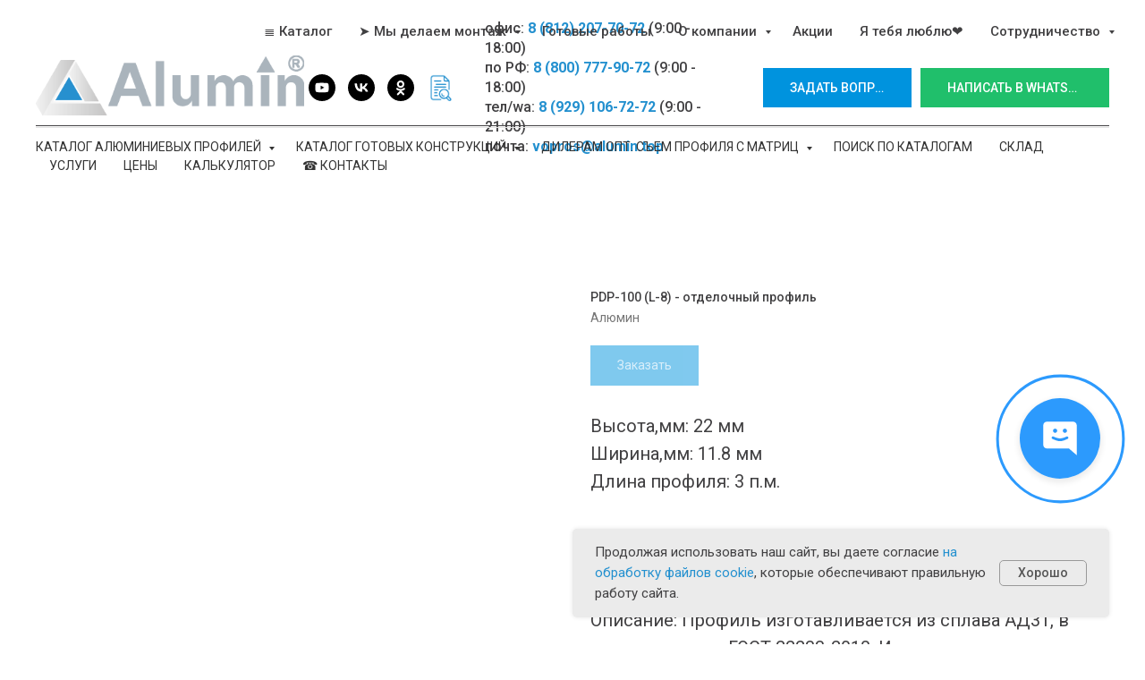

--- FILE ---
content_type: text/html; charset=UTF-8
request_url: https://alumin.top/katalog/alyuminievyy-otdelochnyy-profil/tproduct/350032651-383983903876-pdp-100-l-8-otdelochnii-profil
body_size: 69238
content:
<!DOCTYPE html> <html lang="ru"> <head> <meta charset="utf-8" /> <meta http-equiv="Content-Type" content="text/html; charset=utf-8" /> <meta name="viewport" content="width=device-width, initial-scale=1.0" /> <meta name="google-site-verification" content="tAwi9I_C1JyvVmOyMjaLJ9xHoWYYV33BnFjftGR_YN0" /> <meta name="yandex-verification" content="5f06fb4ed98e0d8e" /> <!--metatextblock-->
<title>Профиль отделочный PDP-100 (L-8) - купить в Санкт-Петербурге по доступным ценам с доставкой по всей России и странам СНГ</title>
<meta name="description" content="Профиль отделочный PDP-100 (L-8) — купить в Санкт-Петербурге с доставкой по всей России и странам СНГ. Заказать профиль отделочный PDP-100 (L-8) можно на нашем сайте или по телефону 8 (800) 777-90-72.">
<meta name="keywords" content="">
<meta property="og:title" content="Профиль отделочный PDP-100 (L-8) - купить в Санкт-Петербурге по доступным ценам с доставкой по всей России и странам СНГ" />
<meta property="og:description" content="Профиль отделочный PDP-100 (L-8) — купить в Санкт-Петербурге с доставкой по всей России и странам СНГ. Заказать профиль отделочный PDP-100 (L-8) можно на нашем сайте или по телефону 8 (800) 777-90-72." />
<meta property="og:type" content="website" />
<meta property="og:url" content="https://alumin.top/katalog/alyuminievyy-otdelochnyy-profil/tproduct/350032651-383983903876-pdp-100-l-8-otdelochnii-profil" />
<meta property="og:image" content="https://static.tildacdn.com/tild3333-6166-4265-b961-336363353332/PDP_100_L8.jpg" />
<link rel="canonical" href="https://alumin.top/katalog/alyuminievyy-otdelochnyy-profil/tproduct/350032651-383983903876-pdp-100-l-8-otdelochnii-profil" />
<!--/metatextblock--> <meta name="format-detection" content="telephone=no" /> <meta http-equiv="x-dns-prefetch-control" content="on"> <link rel="dns-prefetch" href="https://ws.tildacdn.com"> <link rel="dns-prefetch" href="https://static.tildacdn.com"> <link rel="shortcut icon" href="https://static.tildacdn.com/tild3463-6438-4435-b735-386539366235/favicon.ico" type="image/x-icon" /> <link rel="apple-touch-icon" href="https://static.tildacdn.com/tild6262-3362-4138-a435-636230313138/-.png"> <link rel="apple-touch-icon" sizes="76x76" href="https://static.tildacdn.com/tild6262-3362-4138-a435-636230313138/-.png"> <link rel="apple-touch-icon" sizes="152x152" href="https://static.tildacdn.com/tild6262-3362-4138-a435-636230313138/-.png"> <link rel="apple-touch-startup-image" href="https://static.tildacdn.com/tild6262-3362-4138-a435-636230313138/-.png"> <meta name="msapplication-TileColor" content="#000000"> <meta name="msapplication-TileImage" content="https://static.tildacdn.com/tild3561-3037-4231-a663-396130373035/-.png"> <link rel="alternate" type="application/rss+xml" title="Алюмин" href="https://alumin.top/rss.xml" /> <!-- Assets --> <script src="https://neo.tildacdn.com/js/tilda-fallback-1.0.min.js" async charset="utf-8"></script> <link rel="stylesheet" href="https://static.tildacdn.com/css/tilda-grid-3.0.min.css" type="text/css" media="all" onerror="this.loaderr='y';"/> <link rel="stylesheet" href="https://static.tildacdn.com/ws/project1062778/tilda-blocks-page4668287.min.css?t=1761304703" type="text/css" media="all" onerror="this.loaderr='y';" /><link rel="stylesheet" href="https://static.tildacdn.com/ws/project1062778/tilda-blocks-page4668296.min.css?t=1761304703" type="text/css" media="all" onerror="this.loaderr='y';" /><link rel="stylesheet" href="https://static.tildacdn.com/ws/project1062778/tilda-blocks-page4695145.min.css?t=1761304686" type="text/css" media="all" onerror="this.loaderr='y';" /> <link rel="preconnect" href="https://fonts.gstatic.com"> <link href="https://fonts.googleapis.com/css2?family=Roboto:wght@300;400;500;700&subset=latin,cyrillic&display=swap" rel="stylesheet"> <link rel="stylesheet" href="https://static.tildacdn.com/css/tilda-animation-2.0.min.css" type="text/css" media="all" onerror="this.loaderr='y';" /> <link rel="stylesheet" href="https://static.tildacdn.com/css/tilda-popup-1.1.min.css" type="text/css" media="print" onload="this.media='all';" onerror="this.loaderr='y';" /> <noscript><link rel="stylesheet" href="https://static.tildacdn.com/css/tilda-popup-1.1.min.css" type="text/css" media="all" /></noscript> <link rel="stylesheet" href="https://static.tildacdn.com/css/tilda-slds-1.4.min.css" type="text/css" media="print" onload="this.media='all';" onerror="this.loaderr='y';" /> <noscript><link rel="stylesheet" href="https://static.tildacdn.com/css/tilda-slds-1.4.min.css" type="text/css" media="all" /></noscript> <link rel="stylesheet" href="https://static.tildacdn.com/css/tilda-catalog-1.1.min.css" type="text/css" media="print" onload="this.media='all';" onerror="this.loaderr='y';" /> <noscript><link rel="stylesheet" href="https://static.tildacdn.com/css/tilda-catalog-1.1.min.css" type="text/css" media="all" /></noscript> <link rel="stylesheet" href="https://static.tildacdn.com/css/tilda-forms-1.0.min.css" type="text/css" media="all" onerror="this.loaderr='y';" /> <link rel="stylesheet" href="https://static.tildacdn.com/css/tilda-menusub-1.0.min.css" type="text/css" media="print" onload="this.media='all';" onerror="this.loaderr='y';" /> <noscript><link rel="stylesheet" href="https://static.tildacdn.com/css/tilda-menusub-1.0.min.css" type="text/css" media="all" /></noscript> <link rel="stylesheet" href="https://static.tildacdn.com/css/tilda-cards-1.0.min.css" type="text/css" media="all" onerror="this.loaderr='y';" /> <link rel="stylesheet" href="https://static.tildacdn.com/css/tilda-cart-1.0.min.css" type="text/css" media="all" onerror="this.loaderr='y';" /> <link rel="stylesheet" href="https://static.tildacdn.com/css/tilda-zoom-2.0.min.css" type="text/css" media="print" onload="this.media='all';" onerror="this.loaderr='y';" /> <noscript><link rel="stylesheet" href="https://static.tildacdn.com/css/tilda-zoom-2.0.min.css" type="text/css" media="all" /></noscript> <script nomodule src="https://static.tildacdn.com/js/tilda-polyfill-1.0.min.js" charset="utf-8"></script> <script type="text/javascript">function t_onReady(func) {if(document.readyState!='loading') {func();} else {document.addEventListener('DOMContentLoaded',func);}}
function t_onFuncLoad(funcName,okFunc,time) {if(typeof window[funcName]==='function') {okFunc();} else {setTimeout(function() {t_onFuncLoad(funcName,okFunc,time);},(time||100));}}function t_throttle(fn,threshhold,scope) {return function() {fn.apply(scope||this,arguments);};}function t396_initialScale(t){var e=document.getElementById("rec"+t);if(e){var i=e.querySelector(".t396__artboard");if(i){window.tn_scale_initial_window_width||(window.tn_scale_initial_window_width=document.documentElement.clientWidth);var a=window.tn_scale_initial_window_width,r=[],n,l=i.getAttribute("data-artboard-screens");if(l){l=l.split(",");for(var o=0;o<l.length;o++)r[o]=parseInt(l[o],10)}else r=[320,480,640,960,1200];for(var o=0;o<r.length;o++){var d=r[o];a>=d&&(n=d)}var _="edit"===window.allrecords.getAttribute("data-tilda-mode"),c="center"===t396_getFieldValue(i,"valign",n,r),s="grid"===t396_getFieldValue(i,"upscale",n,r),w=t396_getFieldValue(i,"height_vh",n,r),g=t396_getFieldValue(i,"height",n,r),u=!!window.opr&&!!window.opr.addons||!!window.opera||-1!==navigator.userAgent.indexOf(" OPR/");if(!_&&c&&!s&&!w&&g&&!u){var h=parseFloat((a/n).toFixed(3)),f=[i,i.querySelector(".t396__carrier"),i.querySelector(".t396__filter")],v=Math.floor(parseInt(g,10)*h)+"px",p;i.style.setProperty("--initial-scale-height",v);for(var o=0;o<f.length;o++)f[o].style.setProperty("height","var(--initial-scale-height)");t396_scaleInitial__getElementsToScale(i).forEach((function(t){t.style.zoom=h}))}}}}function t396_scaleInitial__getElementsToScale(t){return t?Array.prototype.slice.call(t.children).filter((function(t){return t&&(t.classList.contains("t396__elem")||t.classList.contains("t396__group"))})):[]}function t396_getFieldValue(t,e,i,a){var r,n=a[a.length-1];if(!(r=i===n?t.getAttribute("data-artboard-"+e):t.getAttribute("data-artboard-"+e+"-res-"+i)))for(var l=0;l<a.length;l++){var o=a[l];if(!(o<=i)&&(r=o===n?t.getAttribute("data-artboard-"+e):t.getAttribute("data-artboard-"+e+"-res-"+o)))break}return r}window.TN_SCALE_INITIAL_VER="1.0",window.tn_scale_initial_window_width=null;</script> <script src="https://static.tildacdn.com/js/jquery-1.10.2.min.js" charset="utf-8" onerror="this.loaderr='y';"></script> <script src="https://static.tildacdn.com/js/tilda-scripts-3.0.min.js" charset="utf-8" defer onerror="this.loaderr='y';"></script> <script src="https://static.tildacdn.com/ws/project1062778/tilda-blocks-page4668287.min.js?t=1761304703" onerror="this.loaderr='y';"></script><script src="https://static.tildacdn.com/ws/project1062778/tilda-blocks-page4668296.min.js?t=1761304703" onerror="this.loaderr='y';"></script><script src="https://static.tildacdn.com/ws/project1062778/tilda-blocks-page4695145.min.js?t=1761304686" charset="utf-8" onerror="this.loaderr='y';"></script> <script src="https://static.tildacdn.com/js/tilda-lazyload-1.0.min.js" charset="utf-8" async onerror="this.loaderr='y';"></script> <script src="https://static.tildacdn.com/js/tilda-animation-2.0.min.js" charset="utf-8" async onerror="this.loaderr='y';"></script> <script src="https://static.tildacdn.com/js/tilda-zero-1.1.min.js" charset="utf-8" async onerror="this.loaderr='y';"></script> <script src="https://static.tildacdn.com/js/hammer.min.js" charset="utf-8" async onerror="this.loaderr='y';"></script> <script src="https://static.tildacdn.com/js/tilda-slds-1.4.min.js" charset="utf-8" async onerror="this.loaderr='y';"></script> <script src="https://static.tildacdn.com/js/tilda-products-1.0.min.js" charset="utf-8" async onerror="this.loaderr='y';"></script> <script src="https://static.tildacdn.com/js/tilda-catalog-1.1.min.js" charset="utf-8" async onerror="this.loaderr='y';"></script> <script src="https://static.tildacdn.com/js/tilda-menusub-1.0.min.js" charset="utf-8" async onerror="this.loaderr='y';"></script> <script src="https://static.tildacdn.com/js/tilda-menu-1.0.min.js" charset="utf-8" async onerror="this.loaderr='y';"></script> <script src="https://static.tildacdn.com/js/tilda-submenublocks-1.0.min.js" charset="utf-8" async onerror="this.loaderr='y';"></script> <script src="https://static.tildacdn.com/js/tilda-widget-positions-1.0.min.js" charset="utf-8" async onerror="this.loaderr='y';"></script> <script src="https://static.tildacdn.com/js/tilda-popup-1.0.min.js" charset="utf-8" async onerror="this.loaderr='y';"></script> <script src="https://static.tildacdn.com/js/tilda-forms-1.0.min.js" charset="utf-8" async onerror="this.loaderr='y';"></script> <script src="https://static.tildacdn.com/js/tilda-cards-1.0.min.js" charset="utf-8" async onerror="this.loaderr='y';"></script> <script src="https://static.tildacdn.com/js/tilda-cart-1.1.min.js" charset="utf-8" async onerror="this.loaderr='y';"></script> <script src="https://static.tildacdn.com/js/tilda-zoom-2.0.min.js" charset="utf-8" async onerror="this.loaderr='y';"></script> <script src="https://static.tildacdn.com/js/tilda-zero-scale-1.0.min.js" charset="utf-8" async onerror="this.loaderr='y';"></script> <script src="https://static.tildacdn.com/js/tilda-skiplink-1.0.min.js" charset="utf-8" async onerror="this.loaderr='y';"></script> <script src="https://static.tildacdn.com/js/tilda-events-1.0.min.js" charset="utf-8" async onerror="this.loaderr='y';"></script> <!-- nominify begin --><script src="//cdn.callibri.ru/callibri.js" type="text/javascript" charset="utf-8" defer></script> <!-- Cleversite chat button --> <script src="//widget.cleversite.ru/widget/123238/190204/"></script> <!-- / End of Cleversite chat button --> <!-- nominify end --><script type="text/javascript">window.dataLayer=window.dataLayer||[];</script> <!-- Google Tag Manager --> <script type="text/javascript">(function(w,d,s,l,i){w[l]=w[l]||[];w[l].push({'gtm.start':new Date().getTime(),event:'gtm.js'});var f=d.getElementsByTagName(s)[0],j=d.createElement(s),dl=l!='dataLayer'?'&l='+l:'';j.async=true;j.src='https://www.googletagmanager.com/gtm.js?id='+i+dl;f.parentNode.insertBefore(j,f);})(window,document,'script','dataLayer','GTM-59296P5');</script> <!-- End Google Tag Manager --> <!-- Global Site Tag (gtag.js) - Google Analytics --> <script type="text/javascript" data-tilda-cookie-type="analytics">window.mainTracker='gtag';window.gtagTrackerID='UA-143947299-1';function gtag(){dataLayer.push(arguments);}
setTimeout(function(){(function(w,d,s,i){var f=d.getElementsByTagName(s)[0],j=d.createElement(s);j.async=true;j.src='https://www.googletagmanager.com/gtag/js?id='+i;f.parentNode.insertBefore(j,f);gtag('js',new Date());gtag('config',i,{});})(window,document,'script',window.gtagTrackerID);},2000);</script> <!-- Facebook Pixel Code --> <script type="text/javascript" data-tilda-cookie-type="advertising">setTimeout(function(){!function(f,b,e,v,n,t,s)
{if(f.fbq)return;n=f.fbq=function(){n.callMethod?n.callMethod.apply(n,arguments):n.queue.push(arguments)};if(!f._fbq)f._fbq=n;n.push=n;n.loaded=!0;n.version='2.0';n.agent='pltilda';n.queue=[];t=b.createElement(e);t.async=!0;t.src=v;s=b.getElementsByTagName(e)[0];s.parentNode.insertBefore(t,s)}(window,document,'script','https://connect.facebook.net/en_US/fbevents.js');fbq('init','361996254972883');fbq('track','PageView');},2000);</script> <!-- End Facebook Pixel Code --> <script type="text/javascript">(function() {if((/bot|google|yandex|baidu|bing|msn|duckduckbot|teoma|slurp|crawler|spider|robot|crawling|facebook/i.test(navigator.userAgent))===false&&typeof(sessionStorage)!='undefined'&&sessionStorage.getItem('visited')!=='y'&&document.visibilityState){var style=document.createElement('style');style.type='text/css';style.innerHTML='@media screen and (min-width: 980px) {.t-records {opacity: 0;}.t-records_animated {-webkit-transition: opacity ease-in-out .2s;-moz-transition: opacity ease-in-out .2s;-o-transition: opacity ease-in-out .2s;transition: opacity ease-in-out .2s;}.t-records.t-records_visible {opacity: 1;}}';document.getElementsByTagName('head')[0].appendChild(style);function t_setvisRecs(){var alr=document.querySelectorAll('.t-records');Array.prototype.forEach.call(alr,function(el) {el.classList.add("t-records_animated");});setTimeout(function() {Array.prototype.forEach.call(alr,function(el) {el.classList.add("t-records_visible");});sessionStorage.setItem("visited","y");},400);}
document.addEventListener('DOMContentLoaded',t_setvisRecs);}})();</script></head> <body class="t-body" style="margin:0;"> <!--allrecords--> <div id="allrecords" class="t-records" data-product-page="y" data-hook="blocks-collection-content-node" data-tilda-project-id="1062778" data-tilda-page-id="4695145" data-tilda-page-alias="katalog/alyuminievyy-otdelochnyy-profil" data-tilda-formskey="4852f0d358f7743ac6390c6c7d6c208b" data-tilda-cookie="no" data-tilda-stat-scroll="yes" data-tilda-lazy="yes" data-tilda-project-lang="RU" data-tilda-root-zone="com" data-tilda-project-headcode="yes" data-tilda-project-country="RU">
<!-- PRODUCT START -->

                
                        
                    
        
        
<!-- product header -->
<!--header-->
<div id="t-header" class="t-records" data-hook="blocks-collection-content-node" data-tilda-project-id="1062778" data-tilda-page-id="4668287" data-tilda-page-alias="header" data-tilda-formskey="4852f0d358f7743ac6390c6c7d6c208b" data-tilda-cookie="no" data-tilda-stat-scroll="yes" data-tilda-lazy="yes" data-tilda-project-lang="RU" data-tilda-root-zone="one"  data-tilda-project-headcode="yes"     data-tilda-project-country="RU">

    <div id="rec799660307" class="r t-rec t-rec_pt_15 t-rec_pb_30 t-screenmax-980px" style="padding-top:15px;padding-bottom:30px;background-color:#ffffff; " data-animationappear="off" data-record-type="451"   data-screen-max="980px" data-bg-color="#ffffff"  >
		
	
	


<!-- T451 -->


<div id="nav799660307marker"></div>
<div id="nav799660307"  class="t451" data-menu="yes" data-menu-widgeticon-search="yes" data-menu-widgeticon-cart="yes"  >
	<div class="t451__container t451__small t451__positionfixed t451__panel "  data-appearoffset="" style="height: 70px;">
		<div class="t451__container__bg" style="background-color: rgba(255,255,255,1);" data-bgcolor-hex="#ffffff" data-bgcolor-rgba="rgba(255,255,255,1)" data-navmarker="nav799660307marker" data-appearoffset="" data-bgopacity="1"   data-menushadow="" data-menushadow-css=""></div>
		<div class="t451__menu__content ">
			<div class="t451__burger-wrapper__mobile">
									

	<ul class="t-menuwidgeticons__wrapper">
									
			<li class="t-menuwidgeticons__icon t-menuwidgeticons__icon_sm t-menuwidgeticons__search">
				<a
					class="t-menuwidgeticons__link t-menuwidgeticons__link_search"
					href="#opensearch"
					role="button"
					aria-label="Поиск"
				>
					<div class="t-menuwidgeticons__img t-menuwidgeticons__img_search">
						<svg viewBox="0 0 22 22" fill="none" xmlns="http://www.w3.org/2000/svg">
							<circle cx="10.1224" cy="10.8801" r="7.69888" transform="rotate(47.1675 10.1224 10.8801)" stroke="#2390cf" stroke-width="2"/>
							<line x1="16.4142" y1="17" x2="20.3033" y2="20.8891" stroke="#2390cf" stroke-width="2" stroke-linecap="round"/>
						</svg>
					</div>
				</a>
			</li>
											
			<li class="t-menuwidgeticons__icon t-menuwidgeticons__icon_sm t-menuwidgeticons__cart">
				<a
					class="t-menuwidgeticons__link t-menuwidgeticons__link_cart"
					href="#opencart"
					role="button"
					aria-label="Корзина"
				>
					<div class="t-menuwidgeticons__img t-menuwidgeticons__img_carticon">
						<svg viewBox="0 0 22 22" fill="none" xmlns="http://www.w3.org/2000/svg">
							<path d="M3.67986 6.91023C3.72631 6.39482 4.15832 6 4.67582 6H17.3242C17.8417 6 18.2737 6.39482 18.3201 6.91023L19.4018 18.9102C19.4545 19.4956 18.9935 20 18.4058 20H3.59419C3.00646 20 2.54547 19.4956 2.59823 18.9102L3.67986 6.91023Z" stroke="#2390cf" stroke-width="1.8"/>
							<path d="M15 9V5C15 2.79086 13.2091 1 11 1C8.79086 1 7 2.79086 7 5V9" stroke="#2390cf" stroke-width="1.85"/>
						</svg>
						<div class="t-menuwidgeticons__icon-counter js-carticon-counter"></div>
					</div>
				</a>
			</li>
			</ul>

	<style>
		.t-menuwidgeticons__button_hidden_799660307 {
			display: none !important;
		}

		
			</style>
									
<button type="button" 
    class="t-menuburger t-menuburger_first t-menuburger__small" 
    aria-label="Навигационное меню" 
    aria-expanded="false">
	<span style="background-color:#2390cf;"></span>
	<span style="background-color:#2390cf;"></span>
	<span style="background-color:#2390cf;"></span>
	<span style="background-color:#2390cf;"></span>
</button>


<script>
function t_menuburger_init(recid) {
	var rec = document.querySelector('#rec' + recid);
	if (!rec) return;
    var burger = rec.querySelector('.t-menuburger');
	if (!burger) return;
    var isSecondStyle = burger.classList.contains('t-menuburger_second');
    if (isSecondStyle && !window.isMobile && !('ontouchend' in document)) {
        burger.addEventListener('mouseenter', function() {
            if (burger.classList.contains('t-menuburger-opened')) return;
            burger.classList.remove('t-menuburger-unhovered');
            burger.classList.add('t-menuburger-hovered');
        });
        burger.addEventListener('mouseleave', function() {
            if (burger.classList.contains('t-menuburger-opened')) return;
            burger.classList.remove('t-menuburger-hovered');
            burger.classList.add('t-menuburger-unhovered');
            setTimeout(function() {
                burger.classList.remove('t-menuburger-unhovered');
            }, 300);
        });
    }

    burger.addEventListener('click', function() {
        if (!burger.closest('.tmenu-mobile') &&
            !burger.closest('.t450__burger_container') &&
            !burger.closest('.t466__container') &&
            !burger.closest('.t204__burger') &&
			!burger.closest('.t199__js__menu-toggler')) {
                burger.classList.toggle('t-menuburger-opened');
                burger.classList.remove('t-menuburger-unhovered');
            }
    });

    var menu = rec.querySelector('[data-menu="yes"]');
    if (!menu) return;
    var menuLinks = menu.querySelectorAll('.t-menu__link-item');
	var submenuClassList = ['t978__menu-link_hook', 't978__tm-link', 't966__tm-link', 't794__tm-link', 't-menusub__target-link'];
    Array.prototype.forEach.call(menuLinks, function (link) {
        link.addEventListener('click', function () {
			var isSubmenuHook = submenuClassList.some(function (submenuClass) {
				return link.classList.contains(submenuClass);
			});
			if (isSubmenuHook) return;
            burger.classList.remove('t-menuburger-opened');
        });
    });

	menu.addEventListener('clickedAnchorInTooltipMenu', function () {
		burger.classList.remove('t-menuburger-opened');
	});
}
t_onReady(function() {
	t_onFuncLoad('t_menuburger_init', function(){t_menuburger_init('799660307');});
});
</script>


<style>
.t-menuburger {
    position: relative;
    flex-shrink: 0;
    width: 28px;
    height: 20px;
    padding: 0;
    border: none;
    background-color: transparent;
    outline: none;
    -webkit-transform: rotate(0deg);
    transform: rotate(0deg);
    transition: transform .5s ease-in-out;
    cursor: pointer;
    z-index: 999;
}

/*---menu burger lines---*/
.t-menuburger span {
    display: block;
    position: absolute;
    width: 100%;
    opacity: 1;
    left: 0;
    -webkit-transform: rotate(0deg);
    transform: rotate(0deg);
    transition: .25s ease-in-out;
    height: 3px;
    background-color: #000;
}
.t-menuburger span:nth-child(1) {
    top: 0px;
}
.t-menuburger span:nth-child(2),
.t-menuburger span:nth-child(3) {
    top: 8px;
}
.t-menuburger span:nth-child(4) {
    top: 16px;
}

/*menu burger big*/
.t-menuburger__big {
    width: 42px;
    height: 32px;
}
.t-menuburger__big span {
    height: 5px;
}
.t-menuburger__big span:nth-child(2),
.t-menuburger__big span:nth-child(3) {
    top: 13px;
}
.t-menuburger__big span:nth-child(4) {
    top: 26px;
}

/*menu burger small*/
.t-menuburger__small {
    width: 22px;
    height: 14px;
}
.t-menuburger__small span {
    height: 2px;
}
.t-menuburger__small span:nth-child(2),
.t-menuburger__small span:nth-child(3) {
    top: 6px;
}
.t-menuburger__small span:nth-child(4) {
    top: 12px;
}

/*menu burger opened*/
.t-menuburger-opened span:nth-child(1) {
    top: 8px;
    width: 0%;
    left: 50%;
}
.t-menuburger-opened span:nth-child(2) {
    -webkit-transform: rotate(45deg);
    transform: rotate(45deg);
}
.t-menuburger-opened span:nth-child(3) {
    -webkit-transform: rotate(-45deg);
    transform: rotate(-45deg);
}
.t-menuburger-opened span:nth-child(4) {
    top: 8px;
    width: 0%;
    left: 50%;
}
.t-menuburger-opened.t-menuburger__big span:nth-child(1) {
    top: 6px;
}
.t-menuburger-opened.t-menuburger__big span:nth-child(4) {
    top: 18px;
}
.t-menuburger-opened.t-menuburger__small span:nth-child(1),
.t-menuburger-opened.t-menuburger__small span:nth-child(4) {
    top: 6px;
}

/*---menu burger first style---*/
@media (hover), (min-width:0\0) {
    .t-menuburger_first:hover span:nth-child(1) {
        transform: translateY(1px);
    }
    .t-menuburger_first:hover span:nth-child(4) {
        transform: translateY(-1px);
    }
    .t-menuburger_first.t-menuburger__big:hover span:nth-child(1) {
        transform: translateY(3px);
    }
    .t-menuburger_first.t-menuburger__big:hover span:nth-child(4) {
        transform: translateY(-3px);
    }
}

/*---menu burger second style---*/
.t-menuburger_second span:nth-child(2),
.t-menuburger_second span:nth-child(3) {
    width: 80%;
    left: 20%;
    right: 0;
}
@media (hover), (min-width:0\0) {
    .t-menuburger_second.t-menuburger-hovered span:nth-child(2),
    .t-menuburger_second.t-menuburger-hovered span:nth-child(3) {
        animation: t-menuburger-anim 0.3s ease-out normal forwards;
    }
    .t-menuburger_second.t-menuburger-unhovered span:nth-child(2),
    .t-menuburger_second.t-menuburger-unhovered span:nth-child(3) {
        animation: t-menuburger-anim2 0.3s ease-out normal forwards;
    }
}

.t-menuburger_second.t-menuburger-opened span:nth-child(2),
.t-menuburger_second.t-menuburger-opened span:nth-child(3){
    left: 0;
    right: 0;
    width: 100%!important;
}

/*---menu burger third style---*/
.t-menuburger_third span:nth-child(4) {
    width: 70%;
    left: unset;
    right: 0;
}
@media (hover), (min-width:0\0) {
    .t-menuburger_third:not(.t-menuburger-opened):hover span:nth-child(4) {
        width: 100%;
    }
}
.t-menuburger_third.t-menuburger-opened span:nth-child(4) {
    width: 0!important;
    right: 50%;
}

/*---menu burger fourth style---*/
.t-menuburger_fourth {
	height: 12px;
}
.t-menuburger_fourth.t-menuburger__small {
	height: 8px;
}
.t-menuburger_fourth.t-menuburger__big {
	height: 18px;
}
.t-menuburger_fourth span:nth-child(2),
.t-menuburger_fourth span:nth-child(3) {
    top: 4px;
    opacity: 0;
}
.t-menuburger_fourth span:nth-child(4) {
    top: 8px;
}
.t-menuburger_fourth.t-menuburger__small span:nth-child(2),
.t-menuburger_fourth.t-menuburger__small span:nth-child(3) {
    top: 3px;
}
.t-menuburger_fourth.t-menuburger__small span:nth-child(4) {
    top: 6px;
}
.t-menuburger_fourth.t-menuburger__small span:nth-child(2),
.t-menuburger_fourth.t-menuburger__small span:nth-child(3) {
    top: 3px;
}
.t-menuburger_fourth.t-menuburger__small span:nth-child(4) {
    top: 6px;
}
.t-menuburger_fourth.t-menuburger__big span:nth-child(2),
.t-menuburger_fourth.t-menuburger__big span:nth-child(3) {
    top: 6px;
}
.t-menuburger_fourth.t-menuburger__big span:nth-child(4) {
    top: 12px;
}
@media (hover), (min-width:0\0) {
    .t-menuburger_fourth:not(.t-menuburger-opened):hover span:nth-child(1) {
        transform: translateY(1px);
    }
    .t-menuburger_fourth:not(.t-menuburger-opened):hover span:nth-child(4) {
        transform: translateY(-1px);
    }
    .t-menuburger_fourth.t-menuburger__big:not(.t-menuburger-opened):hover span:nth-child(1) {
        transform: translateY(3px);
    }
    .t-menuburger_fourth.t-menuburger__big:not(.t-menuburger-opened):hover span:nth-child(4) {
        transform: translateY(-3px);
    }
}
.t-menuburger_fourth.t-menuburger-opened span:nth-child(1),
.t-menuburger_fourth.t-menuburger-opened span:nth-child(4) {
    top: 4px;
}
.t-menuburger_fourth.t-menuburger-opened span:nth-child(2),
.t-menuburger_fourth.t-menuburger-opened span:nth-child(3) {
    opacity: 1;
}

/*---menu burger animations---*/
@keyframes t-menuburger-anim {
    0% {
        width: 80%;
        left: 20%;
        right: 0;
    }

    50% {
        width: 100%;
        left: 0;
        right: 0;
    }

    100% {
        width: 80%;
        left: 0;
        right: 20%;

    }
}
@keyframes t-menuburger-anim2 {
    0% {
        width: 80%;
        left: 0;
    }

    50% {
        width: 100%;
        right: 0;
        left: 0;
    }

    100% {
        width: 80%;
        left: 20%;
        right: 0;
    }
}
</style>			</div>

			<div class="t451__leftside t451__side t451__side_burger">
					
<button type="button" 
    class="t-menuburger t-menuburger_first t-menuburger__small" 
    aria-label="Навигационное меню" 
    aria-expanded="false">
	<span style="background-color:#2390cf;"></span>
	<span style="background-color:#2390cf;"></span>
	<span style="background-color:#2390cf;"></span>
	<span style="background-color:#2390cf;"></span>
</button>


<script>
function t_menuburger_init(recid) {
	var rec = document.querySelector('#rec' + recid);
	if (!rec) return;
    var burger = rec.querySelector('.t-menuburger');
	if (!burger) return;
    var isSecondStyle = burger.classList.contains('t-menuburger_second');
    if (isSecondStyle && !window.isMobile && !('ontouchend' in document)) {
        burger.addEventListener('mouseenter', function() {
            if (burger.classList.contains('t-menuburger-opened')) return;
            burger.classList.remove('t-menuburger-unhovered');
            burger.classList.add('t-menuburger-hovered');
        });
        burger.addEventListener('mouseleave', function() {
            if (burger.classList.contains('t-menuburger-opened')) return;
            burger.classList.remove('t-menuburger-hovered');
            burger.classList.add('t-menuburger-unhovered');
            setTimeout(function() {
                burger.classList.remove('t-menuburger-unhovered');
            }, 300);
        });
    }

    burger.addEventListener('click', function() {
        if (!burger.closest('.tmenu-mobile') &&
            !burger.closest('.t450__burger_container') &&
            !burger.closest('.t466__container') &&
            !burger.closest('.t204__burger') &&
			!burger.closest('.t199__js__menu-toggler')) {
                burger.classList.toggle('t-menuburger-opened');
                burger.classList.remove('t-menuburger-unhovered');
            }
    });

    var menu = rec.querySelector('[data-menu="yes"]');
    if (!menu) return;
    var menuLinks = menu.querySelectorAll('.t-menu__link-item');
	var submenuClassList = ['t978__menu-link_hook', 't978__tm-link', 't966__tm-link', 't794__tm-link', 't-menusub__target-link'];
    Array.prototype.forEach.call(menuLinks, function (link) {
        link.addEventListener('click', function () {
			var isSubmenuHook = submenuClassList.some(function (submenuClass) {
				return link.classList.contains(submenuClass);
			});
			if (isSubmenuHook) return;
            burger.classList.remove('t-menuburger-opened');
        });
    });

	menu.addEventListener('clickedAnchorInTooltipMenu', function () {
		burger.classList.remove('t-menuburger-opened');
	});
}
t_onReady(function() {
	t_onFuncLoad('t_menuburger_init', function(){t_menuburger_init('799660307');});
});
</script>


<style>
.t-menuburger {
    position: relative;
    flex-shrink: 0;
    width: 28px;
    height: 20px;
    padding: 0;
    border: none;
    background-color: transparent;
    outline: none;
    -webkit-transform: rotate(0deg);
    transform: rotate(0deg);
    transition: transform .5s ease-in-out;
    cursor: pointer;
    z-index: 999;
}

/*---menu burger lines---*/
.t-menuburger span {
    display: block;
    position: absolute;
    width: 100%;
    opacity: 1;
    left: 0;
    -webkit-transform: rotate(0deg);
    transform: rotate(0deg);
    transition: .25s ease-in-out;
    height: 3px;
    background-color: #000;
}
.t-menuburger span:nth-child(1) {
    top: 0px;
}
.t-menuburger span:nth-child(2),
.t-menuburger span:nth-child(3) {
    top: 8px;
}
.t-menuburger span:nth-child(4) {
    top: 16px;
}

/*menu burger big*/
.t-menuburger__big {
    width: 42px;
    height: 32px;
}
.t-menuburger__big span {
    height: 5px;
}
.t-menuburger__big span:nth-child(2),
.t-menuburger__big span:nth-child(3) {
    top: 13px;
}
.t-menuburger__big span:nth-child(4) {
    top: 26px;
}

/*menu burger small*/
.t-menuburger__small {
    width: 22px;
    height: 14px;
}
.t-menuburger__small span {
    height: 2px;
}
.t-menuburger__small span:nth-child(2),
.t-menuburger__small span:nth-child(3) {
    top: 6px;
}
.t-menuburger__small span:nth-child(4) {
    top: 12px;
}

/*menu burger opened*/
.t-menuburger-opened span:nth-child(1) {
    top: 8px;
    width: 0%;
    left: 50%;
}
.t-menuburger-opened span:nth-child(2) {
    -webkit-transform: rotate(45deg);
    transform: rotate(45deg);
}
.t-menuburger-opened span:nth-child(3) {
    -webkit-transform: rotate(-45deg);
    transform: rotate(-45deg);
}
.t-menuburger-opened span:nth-child(4) {
    top: 8px;
    width: 0%;
    left: 50%;
}
.t-menuburger-opened.t-menuburger__big span:nth-child(1) {
    top: 6px;
}
.t-menuburger-opened.t-menuburger__big span:nth-child(4) {
    top: 18px;
}
.t-menuburger-opened.t-menuburger__small span:nth-child(1),
.t-menuburger-opened.t-menuburger__small span:nth-child(4) {
    top: 6px;
}

/*---menu burger first style---*/
@media (hover), (min-width:0\0) {
    .t-menuburger_first:hover span:nth-child(1) {
        transform: translateY(1px);
    }
    .t-menuburger_first:hover span:nth-child(4) {
        transform: translateY(-1px);
    }
    .t-menuburger_first.t-menuburger__big:hover span:nth-child(1) {
        transform: translateY(3px);
    }
    .t-menuburger_first.t-menuburger__big:hover span:nth-child(4) {
        transform: translateY(-3px);
    }
}

/*---menu burger second style---*/
.t-menuburger_second span:nth-child(2),
.t-menuburger_second span:nth-child(3) {
    width: 80%;
    left: 20%;
    right: 0;
}
@media (hover), (min-width:0\0) {
    .t-menuburger_second.t-menuburger-hovered span:nth-child(2),
    .t-menuburger_second.t-menuburger-hovered span:nth-child(3) {
        animation: t-menuburger-anim 0.3s ease-out normal forwards;
    }
    .t-menuburger_second.t-menuburger-unhovered span:nth-child(2),
    .t-menuburger_second.t-menuburger-unhovered span:nth-child(3) {
        animation: t-menuburger-anim2 0.3s ease-out normal forwards;
    }
}

.t-menuburger_second.t-menuburger-opened span:nth-child(2),
.t-menuburger_second.t-menuburger-opened span:nth-child(3){
    left: 0;
    right: 0;
    width: 100%!important;
}

/*---menu burger third style---*/
.t-menuburger_third span:nth-child(4) {
    width: 70%;
    left: unset;
    right: 0;
}
@media (hover), (min-width:0\0) {
    .t-menuburger_third:not(.t-menuburger-opened):hover span:nth-child(4) {
        width: 100%;
    }
}
.t-menuburger_third.t-menuburger-opened span:nth-child(4) {
    width: 0!important;
    right: 50%;
}

/*---menu burger fourth style---*/
.t-menuburger_fourth {
	height: 12px;
}
.t-menuburger_fourth.t-menuburger__small {
	height: 8px;
}
.t-menuburger_fourth.t-menuburger__big {
	height: 18px;
}
.t-menuburger_fourth span:nth-child(2),
.t-menuburger_fourth span:nth-child(3) {
    top: 4px;
    opacity: 0;
}
.t-menuburger_fourth span:nth-child(4) {
    top: 8px;
}
.t-menuburger_fourth.t-menuburger__small span:nth-child(2),
.t-menuburger_fourth.t-menuburger__small span:nth-child(3) {
    top: 3px;
}
.t-menuburger_fourth.t-menuburger__small span:nth-child(4) {
    top: 6px;
}
.t-menuburger_fourth.t-menuburger__small span:nth-child(2),
.t-menuburger_fourth.t-menuburger__small span:nth-child(3) {
    top: 3px;
}
.t-menuburger_fourth.t-menuburger__small span:nth-child(4) {
    top: 6px;
}
.t-menuburger_fourth.t-menuburger__big span:nth-child(2),
.t-menuburger_fourth.t-menuburger__big span:nth-child(3) {
    top: 6px;
}
.t-menuburger_fourth.t-menuburger__big span:nth-child(4) {
    top: 12px;
}
@media (hover), (min-width:0\0) {
    .t-menuburger_fourth:not(.t-menuburger-opened):hover span:nth-child(1) {
        transform: translateY(1px);
    }
    .t-menuburger_fourth:not(.t-menuburger-opened):hover span:nth-child(4) {
        transform: translateY(-1px);
    }
    .t-menuburger_fourth.t-menuburger__big:not(.t-menuburger-opened):hover span:nth-child(1) {
        transform: translateY(3px);
    }
    .t-menuburger_fourth.t-menuburger__big:not(.t-menuburger-opened):hover span:nth-child(4) {
        transform: translateY(-3px);
    }
}
.t-menuburger_fourth.t-menuburger-opened span:nth-child(1),
.t-menuburger_fourth.t-menuburger-opened span:nth-child(4) {
    top: 4px;
}
.t-menuburger_fourth.t-menuburger-opened span:nth-child(2),
.t-menuburger_fourth.t-menuburger-opened span:nth-child(3) {
    opacity: 1;
}

/*---menu burger animations---*/
@keyframes t-menuburger-anim {
    0% {
        width: 80%;
        left: 20%;
        right: 0;
    }

    50% {
        width: 100%;
        left: 0;
        right: 0;
    }

    100% {
        width: 80%;
        left: 0;
        right: 20%;

    }
}
@keyframes t-menuburger-anim2 {
    0% {
        width: 80%;
        left: 0;
    }

    50% {
        width: 100%;
        right: 0;
        left: 0;
    }

    100% {
        width: 80%;
        left: 20%;
        right: 0;
    }
}
</style>			</div>

			<div class="t451__centerside t451__side">
				<div class="t451__logo__container ">
											<div class="t451__logo__content">
														<a class="t451__logo" href="https://alumin.top/" >
																								<img class="t451__logo__img"
										src="https://static.tildacdn.com/tild3365-6365-4630-b533-663661643333/1.png"
										imgfield="img"
										 style="max-width: 200px;"										 alt="ООО &quot;Алюмин&quot;"
										>
																						</a>
													</div>
									</div>
			</div>

			<div class="t451__rightside t451__side t451__side_socials">
				
				
														
  

	
  

<div class="t-sociallinks">
  <ul role="list" class="t-sociallinks__wrapper" aria-label="Соц. сети">

    <!-- new soclinks --><li class="t-sociallinks__item t-sociallinks__item_vk"><a  href="https://vk.com/aluminspb" target="_blank" rel="nofollow" aria-label="vk" style="width: 30px; height: 30px;"><svg class="t-sociallinks__svg" role="presentation" width=30px height=30px viewBox="0 0 100 100" fill="none"
  xmlns="http://www.w3.org/2000/svg">
            <path fill-rule="evenodd" clip-rule="evenodd"
        d="M50 100c27.614 0 50-22.386 50-50S77.614 0 50 0 0 22.386 0 50s22.386 50 50 50ZM25 34c.406 19.488 10.15 31.2 27.233 31.2h.968V54.05c6.278.625 11.024 5.216 12.93 11.15H75c-2.436-8.87-8.838-13.773-12.836-15.647C66.162 47.242 71.783 41.62 73.126 34h-8.058c-1.749 6.184-6.932 11.805-11.867 12.336V34h-8.057v21.611C40.147 54.362 33.838 48.304 33.556 34H25Z"
        fill="#414042" />
      </svg></a></li>&nbsp;<li class="t-sociallinks__item t-sociallinks__item_ok"><a  href="https://ok.ru/profile/573802985850" target="_blank" rel="nofollow" aria-label="ok" style="width: 30px; height: 30px;"><svg class="t-sociallinks__svg" role="presentation" width=30px height=30px viewBox="0 0 100 100" fill="none" xmlns="http://www.w3.org/2000/svg">
    <path fill-rule="evenodd" clip-rule="evenodd" d="M50 100c27.614 0 50-22.386 50-50S77.614 0 50 0 0 22.386 0 50s22.386 50 50 50Zm13.463-63.08c0 7.688-6.233 13.92-13.92 13.92-7.688 0-13.92-6.232-13.92-13.92S41.855 23 49.543 23s13.92 6.232 13.92 13.92Zm-7.072 0a6.848 6.848 0 1 0-13.696 0 6.848 6.848 0 0 0 13.696 0Zm3.341 15.006c2.894-2.28 5.07-.967 5.856.612 1.37 2.753-.178 4.084-3.671 6.326-2.96 1.9-7.016 2.619-9.665 2.892l2.217 2.216 8.203 8.203a3.192 3.192 0 0 1 0 4.514l-.376.376a3.192 3.192 0 0 1-4.514 0l-8.203-8.203-8.203 8.203a3.192 3.192 0 0 1-4.514 0l-.376-.376a3.192 3.192 0 0 1 0-4.514l8.203-8.203 2.21-2.21c-2.648-.268-6.748-.983-9.732-2.898-3.494-2.243-5.041-3.573-3.671-6.326.786-1.579 2.963-2.892 5.855-.612 3.91 3.08 10.19 3.08 10.19 3.08s6.282 0 10.191-3.08Z" fill="#414042"/>
</svg></a></li>&nbsp;<li class="t-sociallinks__item t-sociallinks__item_whatsapp"><a  href="https://wa.me/79995307272" target="_blank" rel="nofollow" aria-label="whatsapp" style="width: 30px; height: 30px;"><svg class="t-sociallinks__svg" role="presentation" width=30px height=30px viewBox="0 0 100 100" fill="none"
    xmlns="http://www.w3.org/2000/svg">
                        <path fill-rule="evenodd" clip-rule="evenodd"
                d="M50 100C77.6142 100 100 77.6142 100 50C100 22.3858 77.6142 0 50 0C22.3858 0 0 22.3858 0 50C0 77.6142 22.3858 100 50 100ZM69.7626 28.9928C64.6172 23.841 57.7739 21.0027 50.4832 21C35.4616 21 23.2346 33.2252 23.2292 48.2522C23.2274 53.0557 24.4823 57.7446 26.8668 61.8769L23 76L37.4477 72.2105C41.4282 74.3822 45.9107 75.5262 50.4714 75.528H50.4823C65.5029 75.528 77.7299 63.301 77.7363 48.2749C77.7408 40.9915 74.9089 34.1446 69.7626 28.9928ZM62.9086 53.9588C62.2274 53.6178 58.8799 51.9708 58.2551 51.7435C57.6313 51.5161 57.1766 51.4024 56.7228 52.0845C56.269 52.7666 54.964 54.2998 54.5666 54.7545C54.1692 55.2092 53.7718 55.2656 53.0915 54.9246C52.9802 54.8688 52.8283 54.803 52.6409 54.7217C51.6819 54.3057 49.7905 53.4855 47.6151 51.5443C45.5907 49.7382 44.2239 47.5084 43.8265 46.8272C43.4291 46.1452 43.7837 45.7769 44.1248 45.4376C44.3292 45.2338 44.564 44.9478 44.7987 44.662C44.9157 44.5194 45.0328 44.3768 45.146 44.2445C45.4345 43.9075 45.56 43.6516 45.7302 43.3049C45.7607 43.2427 45.7926 43.1776 45.8272 43.1087C46.0545 42.654 45.9409 42.2565 45.7708 41.9155C45.6572 41.6877 45.0118 40.1167 44.4265 38.6923C44.1355 37.984 43.8594 37.3119 43.671 36.8592C43.1828 35.687 42.6883 35.69 42.2913 35.6924C42.2386 35.6928 42.1876 35.6931 42.1386 35.6906C41.7421 35.6706 41.2874 35.667 40.8336 35.667C40.3798 35.667 39.6423 35.837 39.0175 36.5191C38.9773 36.5631 38.9323 36.6111 38.8834 36.6633C38.1738 37.4209 36.634 39.0648 36.634 42.2002C36.634 45.544 39.062 48.7748 39.4124 49.2411L39.415 49.2444C39.4371 49.274 39.4767 49.3309 39.5333 49.4121C40.3462 50.5782 44.6615 56.7691 51.0481 59.5271C52.6732 60.2291 53.9409 60.6475 54.9303 60.9612C56.5618 61.4796 58.046 61.4068 59.22 61.2313C60.5286 61.0358 63.2487 59.5844 63.8161 57.9938C64.3836 56.4033 64.3836 55.0392 64.2136 54.7554C64.0764 54.5258 63.7545 54.3701 63.2776 54.1395C63.1633 54.0843 63.0401 54.0247 62.9086 53.9588Z"
                fill="#414042" />
            </svg></a></li>&nbsp;<li class="t-sociallinks__item t-sociallinks__item_youtube"><a  href="https://www.youtube.com/@alumintop" target="_blank" rel="nofollow" aria-label="youtube" style="width: 30px; height: 30px;"><svg class="t-sociallinks__svg" role="presentation" width=30px height=30px viewBox="0 0 100 100" fill="none" xmlns="http://www.w3.org/2000/svg">
  <path fill-rule="evenodd" clip-rule="evenodd" d="M50 100c27.614 0 50-22.386 50-50S77.614 0 50 0 0 22.386 0 50s22.386 50 50 50Zm17.9-67.374c3.838.346 6 2.695 6.474 6.438.332 2.612.626 6.352.626 10.375 0 7.064-.626 11.148-.626 11.148-.588 3.728-2.39 5.752-6.18 6.18-4.235.48-13.76.7-17.992.7-4.38 0-13.237-.184-17.66-.552-3.8-.317-6.394-2.44-6.916-6.218-.38-2.752-.626-6.022-.626-11.222 0-5.788.209-8.238.7-10.853.699-3.732 2.48-5.54 6.548-5.96C36.516 32.221 40.55 32 49.577 32c4.413 0 13.927.228 18.322.626Zm-23.216 9.761v14.374L58.37 49.5l-13.686-7.114Z" fill="#414042"/>
</svg></a></li><!-- /new soclinks -->

      </ul>
</div>
				
															

	<ul class="t-menuwidgeticons__wrapper">
									
			<li class="t-menuwidgeticons__icon t-menuwidgeticons__icon_sm t-menuwidgeticons__search">
				<a
					class="t-menuwidgeticons__link t-menuwidgeticons__link_search"
					href="#opensearch"
					role="button"
					aria-label="Поиск"
				>
					<div class="t-menuwidgeticons__img t-menuwidgeticons__img_search">
						<svg viewBox="0 0 22 22" fill="none" xmlns="http://www.w3.org/2000/svg">
							<circle cx="10.1224" cy="10.8801" r="7.69888" transform="rotate(47.1675 10.1224 10.8801)" stroke="#2390cf" stroke-width="2"/>
							<line x1="16.4142" y1="17" x2="20.3033" y2="20.8891" stroke="#2390cf" stroke-width="2" stroke-linecap="round"/>
						</svg>
					</div>
				</a>
			</li>
											
			<li class="t-menuwidgeticons__icon t-menuwidgeticons__icon_sm t-menuwidgeticons__cart">
				<a
					class="t-menuwidgeticons__link t-menuwidgeticons__link_cart"
					href="#opencart"
					role="button"
					aria-label="Корзина"
				>
					<div class="t-menuwidgeticons__img t-menuwidgeticons__img_carticon">
						<svg viewBox="0 0 22 22" fill="none" xmlns="http://www.w3.org/2000/svg">
							<path d="M3.67986 6.91023C3.72631 6.39482 4.15832 6 4.67582 6H17.3242C17.8417 6 18.2737 6.39482 18.3201 6.91023L19.4018 18.9102C19.4545 19.4956 18.9935 20 18.4058 20H3.59419C3.00646 20 2.54547 19.4956 2.59823 18.9102L3.67986 6.91023Z" stroke="#2390cf" stroke-width="1.8"/>
							<path d="M15 9V5C15 2.79086 13.2091 1 11 1C8.79086 1 7 2.79086 7 5V9" stroke="#2390cf" stroke-width="1.85"/>
						</svg>
						<div class="t-menuwidgeticons__icon-counter js-carticon-counter"></div>
					</div>
				</a>
			</li>
			</ul>

	<style>
		.t-menuwidgeticons__button_hidden_799660307 {
			display: none !important;
		}

		
			</style>
												</div>
		</div>
	</div>
</div>

	<div class="t451m__overlay">
		<div class="t451m__overlay_bg" style=" opacity:0.30;"></div>
	</div>

	<div class="t451 t451m t451m__left" data-tooltip-hook="" style="background-color: #ffffff;">
		<button type="button" class="t451m__close-button t451m__close t451m_opened" style="background-color: #ffffff;" aria-label="Close menu">
			<div class="t451m__close_icon" style="color:#333333;">
				<span></span>
				<span></span>
				<span></span>
				<span></span>
			</div>
		</button>
		<div class="t451m__container t-align_left">
			<div class="t451m__top">
									<nav class="t451m__menu">
						<ul role="list" class="t451m__list t-menu__list">
																																								<li class="t451m__list_item"
										>
										<a class="t-menu__link-item"
											href="/"
																																	
																						data-menu-submenu-hook=""
											data-menu-item-number="1"
										>
											Главная
										</a>
																			</li>
																										<li class="t451m__list_item"
										>
										<a class="t-menu__link-item"
											href="#submenu:a"
																																	
																						data-menu-submenu-hook=""
											data-menu-item-number="2"
										>
											Каталог алюминиевых профилей
										</a>
																			</li>
																										<li class="t451m__list_item"
										>
										<a class="t-menu__link-item"
											href="#submenu:b"
																																	
																						data-menu-submenu-hook=""
											data-menu-item-number="3"
										>
											Каталог готовых конструкций
										</a>
																			</li>
																										<li class="t451m__list_item"
										>
										<a class="t-menu__link-item"
											href="#submenu:c"
																																	
																						data-menu-submenu-hook=""
											data-menu-item-number="4"
										>
											Дилерам опт. Съем профиля с матриц
										</a>
																			</li>
																										<li class="t451m__list_item"
										>
										<a class="t-menu__link-item"
											href="https://alumin.top/katalog/sborka"
																																	
																						data-menu-submenu-hook=""
											data-menu-item-number="5"
										>
											Поиск по каталогам
										</a>
																			</li>
																										<li class="t451m__list_item"
										>
										<a class="t-menu__link-item"
											href="https://alumin.top/kontakty"
																																	
																						data-menu-submenu-hook=""
											data-menu-item-number="6"
										>
											Склад
										</a>
																			</li>
																										<li class="t451m__list_item"
										>
										<a class="t-menu__link-item"
											href="https://alumin.top/katalog/#rec314777054"
																																	
																						data-menu-submenu-hook=""
											data-menu-item-number="7"
										>
											Услуги
										</a>
																			</li>
																										<li class="t451m__list_item"
										>
										<a class="t-menu__link-item"
											href="#popup:profile"
																																	
																						data-menu-submenu-hook=""
											data-menu-item-number="8"
										>
											Цены
										</a>
																			</li>
																										<li class="t451m__list_item"
										>
										<a class="t-menu__link-item"
											href="https://alumin.top/calc"
																																	
																						data-menu-submenu-hook=""
											data-menu-item-number="9"
										>
											Калькулятор
										</a>
																			</li>
																										<li class="t451m__list_item"
										>
										<a class="t-menu__link-item"
											href="https://alumin.top/peregorodkipodkluch"
																																	
																						data-menu-submenu-hook=""
											data-menu-item-number="10"
										>
											➤ Перегородки под ключ
										</a>
																			</li>
																										<li class="t451m__list_item"
										>
										<a class="t-menu__link-item"
											href="#montaj"
																																	
																						data-menu-submenu-hook=""
											data-menu-item-number="11"
										>
											➤ Мы делаем монтаж
										</a>
																			</li>
																										<li class="t451m__list_item"
										>
										<a class="t-menu__link-item"
											href="https://alumin.top/howto"
																																	
																						data-menu-submenu-hook=""
											data-menu-item-number="12"
										>
											Готовые работы
										</a>
																			</li>
																										<li class="t451m__list_item"
										>
										<a class="t-menu__link-item"
											href="#submenu:onas"
																																	
																						data-menu-submenu-hook=""
											data-menu-item-number="13"
										>
											О компании
										</a>
																			</li>
																										<li class="t451m__list_item"
										>
										<a class="t-menu__link-item"
											href="https://alumin.top/akzii"
																																	
																						data-menu-submenu-hook=""
											data-menu-item-number="14"
										>
											Акции
										</a>
																			</li>
																										<li class="t451m__list_item"
										>
										<a class="t-menu__link-item"
											href="https://alumin.top/ya-tebya-lyublyu"
																																	
																						data-menu-submenu-hook=""
											data-menu-item-number="15"
										>
											Я тебя люблю❤️
										</a>
																			</li>
																										<li class="t451m__list_item"
										>
										<a class="t-menu__link-item"
											href="https://alumin.top/kontakty"
																																	
																						data-menu-submenu-hook=""
											data-menu-item-number="16"
										>
											☎ Контакты
										</a>
																			</li>
																												</ul>
					</nav>
							</div>

			<div class="t451m__rightside">
				<div class="t451m__rightcontainer">
																												
  

	
  

<div class="t-sociallinks">
  <ul role="list" class="t-sociallinks__wrapper" aria-label="Соц. сети">

    <!-- new soclinks --><li class="t-sociallinks__item t-sociallinks__item_vk"><a  href="https://vk.com/aluminspb" target="_blank" rel="nofollow" aria-label="vk" style="width: 30px; height: 30px;"><svg class="t-sociallinks__svg" role="presentation" width=30px height=30px viewBox="0 0 100 100" fill="none"
  xmlns="http://www.w3.org/2000/svg">
            <path fill-rule="evenodd" clip-rule="evenodd"
        d="M50 100c27.614 0 50-22.386 50-50S77.614 0 50 0 0 22.386 0 50s22.386 50 50 50ZM25 34c.406 19.488 10.15 31.2 27.233 31.2h.968V54.05c6.278.625 11.024 5.216 12.93 11.15H75c-2.436-8.87-8.838-13.773-12.836-15.647C66.162 47.242 71.783 41.62 73.126 34h-8.058c-1.749 6.184-6.932 11.805-11.867 12.336V34h-8.057v21.611C40.147 54.362 33.838 48.304 33.556 34H25Z"
        fill="#ffffff" />
      </svg></a></li>&nbsp;<li class="t-sociallinks__item t-sociallinks__item_ok"><a  href="https://ok.ru/profile/573802985850" target="_blank" rel="nofollow" aria-label="ok" style="width: 30px; height: 30px;"><svg class="t-sociallinks__svg" role="presentation" width=30px height=30px viewBox="0 0 100 100" fill="none" xmlns="http://www.w3.org/2000/svg">
    <path fill-rule="evenodd" clip-rule="evenodd" d="M50 100c27.614 0 50-22.386 50-50S77.614 0 50 0 0 22.386 0 50s22.386 50 50 50Zm13.463-63.08c0 7.688-6.233 13.92-13.92 13.92-7.688 0-13.92-6.232-13.92-13.92S41.855 23 49.543 23s13.92 6.232 13.92 13.92Zm-7.072 0a6.848 6.848 0 1 0-13.696 0 6.848 6.848 0 0 0 13.696 0Zm3.341 15.006c2.894-2.28 5.07-.967 5.856.612 1.37 2.753-.178 4.084-3.671 6.326-2.96 1.9-7.016 2.619-9.665 2.892l2.217 2.216 8.203 8.203a3.192 3.192 0 0 1 0 4.514l-.376.376a3.192 3.192 0 0 1-4.514 0l-8.203-8.203-8.203 8.203a3.192 3.192 0 0 1-4.514 0l-.376-.376a3.192 3.192 0 0 1 0-4.514l8.203-8.203 2.21-2.21c-2.648-.268-6.748-.983-9.732-2.898-3.494-2.243-5.041-3.573-3.671-6.326.786-1.579 2.963-2.892 5.855-.612 3.91 3.08 10.19 3.08 10.19 3.08s6.282 0 10.191-3.08Z" fill="#ffffff"/>
</svg></a></li>&nbsp;<li class="t-sociallinks__item t-sociallinks__item_whatsapp"><a  href="https://wa.me/79995307272" target="_blank" rel="nofollow" aria-label="whatsapp" style="width: 30px; height: 30px;"><svg class="t-sociallinks__svg" role="presentation" width=30px height=30px viewBox="0 0 100 100" fill="none"
    xmlns="http://www.w3.org/2000/svg">
                        <path fill-rule="evenodd" clip-rule="evenodd"
                d="M50 100C77.6142 100 100 77.6142 100 50C100 22.3858 77.6142 0 50 0C22.3858 0 0 22.3858 0 50C0 77.6142 22.3858 100 50 100ZM69.7626 28.9928C64.6172 23.841 57.7739 21.0027 50.4832 21C35.4616 21 23.2346 33.2252 23.2292 48.2522C23.2274 53.0557 24.4823 57.7446 26.8668 61.8769L23 76L37.4477 72.2105C41.4282 74.3822 45.9107 75.5262 50.4714 75.528H50.4823C65.5029 75.528 77.7299 63.301 77.7363 48.2749C77.7408 40.9915 74.9089 34.1446 69.7626 28.9928ZM62.9086 53.9588C62.2274 53.6178 58.8799 51.9708 58.2551 51.7435C57.6313 51.5161 57.1766 51.4024 56.7228 52.0845C56.269 52.7666 54.964 54.2998 54.5666 54.7545C54.1692 55.2092 53.7718 55.2656 53.0915 54.9246C52.9802 54.8688 52.8283 54.803 52.6409 54.7217C51.6819 54.3057 49.7905 53.4855 47.6151 51.5443C45.5907 49.7382 44.2239 47.5084 43.8265 46.8272C43.4291 46.1452 43.7837 45.7769 44.1248 45.4376C44.3292 45.2338 44.564 44.9478 44.7987 44.662C44.9157 44.5194 45.0328 44.3768 45.146 44.2445C45.4345 43.9075 45.56 43.6516 45.7302 43.3049C45.7607 43.2427 45.7926 43.1776 45.8272 43.1087C46.0545 42.654 45.9409 42.2565 45.7708 41.9155C45.6572 41.6877 45.0118 40.1167 44.4265 38.6923C44.1355 37.984 43.8594 37.3119 43.671 36.8592C43.1828 35.687 42.6883 35.69 42.2913 35.6924C42.2386 35.6928 42.1876 35.6931 42.1386 35.6906C41.7421 35.6706 41.2874 35.667 40.8336 35.667C40.3798 35.667 39.6423 35.837 39.0175 36.5191C38.9773 36.5631 38.9323 36.6111 38.8834 36.6633C38.1738 37.4209 36.634 39.0648 36.634 42.2002C36.634 45.544 39.062 48.7748 39.4124 49.2411L39.415 49.2444C39.4371 49.274 39.4767 49.3309 39.5333 49.4121C40.3462 50.5782 44.6615 56.7691 51.0481 59.5271C52.6732 60.2291 53.9409 60.6475 54.9303 60.9612C56.5618 61.4796 58.046 61.4068 59.22 61.2313C60.5286 61.0358 63.2487 59.5844 63.8161 57.9938C64.3836 56.4033 64.3836 55.0392 64.2136 54.7554C64.0764 54.5258 63.7545 54.3701 63.2776 54.1395C63.1633 54.0843 63.0401 54.0247 62.9086 53.9588Z"
                fill="#ffffff" />
            </svg></a></li>&nbsp;<li class="t-sociallinks__item t-sociallinks__item_youtube"><a  href="https://www.youtube.com/@alumintop" target="_blank" rel="nofollow" aria-label="youtube" style="width: 30px; height: 30px;"><svg class="t-sociallinks__svg" role="presentation" width=30px height=30px viewBox="0 0 100 100" fill="none" xmlns="http://www.w3.org/2000/svg">
  <path fill-rule="evenodd" clip-rule="evenodd" d="M50 100c27.614 0 50-22.386 50-50S77.614 0 50 0 0 22.386 0 50s22.386 50 50 50Zm17.9-67.374c3.838.346 6 2.695 6.474 6.438.332 2.612.626 6.352.626 10.375 0 7.064-.626 11.148-.626 11.148-.588 3.728-2.39 5.752-6.18 6.18-4.235.48-13.76.7-17.992.7-4.38 0-13.237-.184-17.66-.552-3.8-.317-6.394-2.44-6.916-6.218-.38-2.752-.626-6.022-.626-11.222 0-5.788.209-8.238.7-10.853.699-3.732 2.48-5.54 6.548-5.96C36.516 32.221 40.55 32 49.577 32c4.413 0 13.927.228 18.322.626Zm-23.216 9.761v14.374L58.37 49.5l-13.686-7.114Z" fill="#ffffff"/>
</svg></a></li><!-- /new soclinks -->

      </ul>
</div>
														</div>
			</div>
		</div>
	</div>


	<script>
		t_onReady(function(){
			var rec = document.querySelector("#rec799660307");
			if (!rec) return
			rec.setAttribute('data-animationappear', 'off');
			rec.style.opacity = 1;
			t_onFuncLoad('t451_initMenu', function () {
				t451_initMenu('799660307');
			});

			t_onFuncLoad('t_menu__interactFromKeyboard', function () {
    	        t_menu__interactFromKeyboard('799660307');
    		});
		});
	</script>

	
	



<style>
#rec799660307 .t-menu__link-item{
		-webkit-transition: color 0.3s ease-in-out, opacity 0.3s ease-in-out;
	transition: color 0.3s ease-in-out, opacity 0.3s ease-in-out;	
		}



#rec799660307 .t-menu__link-item.t-active:not(.t978__menu-link){
	color:#2390cf !important;		}




@supports (overflow:-webkit-marquee) and (justify-content:inherit)
{
	#rec799660307 .t-menu__link-item,
	#rec799660307 .t-menu__link-item.t-active {
	opacity: 1 !important;
	}
}
</style>
																																																	

	















	
				
				
					
						
		
										
		
							
					
									
		 

		
				
	








	
				
				
					
						
		
										
		
							
					
									
		 

		
							
						
		
										
		
							
					
									
		 

		
				
	








	
				
				
					
						
		
										
		
									
									
		 

		
							
						
		
										
		
									
																
		 

		
				
			<style> #rec799660307 a.t-menu__link-item {  font-size: 18px;  color: #333333; }</style>
		                                                        
    
</div>


    <div id="rec799668710" class="r t-rec t-rec_pt_0 t-rec_pb_0 t-screenmax-980px" style="padding-top:0px;padding-bottom:0px; " data-animationappear="off" data-record-type="815"   data-screen-max="980px"   >
<!-- t815 -->

<div id="nav799668710marker"></div>

<div id="nav799668710" class="t815 t815__positionstatic  " style="background-color: rgba(255,255,255,1);  " data-bgcolor-hex="#ffffff" data-bgcolor-rgba="rgba(255,255,255,1)" data-navmarker="nav799668710marker" data-appearoffset="" data-bgopacity-two="" data-menushadow="" data-menushadow-css="" data-bgopacity="1"    data-menu="yes">
	<div class="t815__maincontainer " style="">
		
				<div class="t815__rightwrapper" style="">
						<div class="t815__text_top t-descr t-descr_xl" field="descr">
								<span><div style="font-size: 16px;" data-customstyle="yes">офис: <strong style="color: rgb(35, 144, 207);"><a href="tel:8 (812) 207-70-72" style="color: rgb(35, 144, 207);">8 (812) 207-70-72</a></strong> (9:00 - 18:00)<br />по РФ: <strong style="color: rgb(35, 144, 207);"><a href="tel:8 (800) 777-90-72" style="color: rgb(35, 144, 207);">8 (800) 777-90-72</a> </strong>(9:00 - 18:00)</div></span>
			</div>
										<div class="t815__text_bottom t-descr t-descr_xxs" field="text"><div style="font-size: 16px;" data-customstyle="yes">тел/wa: <strong style="color: rgb(35, 144, 207);"><a href="tel:8 (929) 106-72-72" style="color: rgb(35, 144, 207);">8 (929) 106-72-72</a></strong> (9:00 - 21:00)<br />почта:<span style="color: rgb(35, 144, 207);"> </span><strong style="color: rgb(35, 144, 207);"><a href="mailto:vopros@alumin.top" style="color: rgb(35, 144, 207);">vopros@alumin.top</a></strong></div></div>
					</div>
		
				<div class="t815__linewrapper">
			<hr
				class="t-divider t815__horizontalline"
				style=" background-color:#2390cf; height:1px; opacity:0.4;"
				data-divider-fieldset="color,opacity,bordersize"
			>
		</div>
			</div>
</div>


<script>

    t_onReady(function() {
        t_onFuncLoad('t815_init', function() {
            t815_init('799668710');
        });
    });

</script>


<style>
#rec799668710 .t-menu__link-item{
		}







@supports (overflow:-webkit-marquee) and (justify-content:inherit)
{
	#rec799668710 .t-menu__link-item,
	#rec799668710 .t-menu__link-item.t-active {
	opacity: 1 !important;
	}
}
</style>









	
				
				
					
						
		
										
		
							
					
																
		 

		
							
						
		
										
		
							
					
									
		 

		
							
						
		
										
		
							
					
																
		 

		
							
						
		
										
		
							
					
																
		 

		
				
			<style> #rec799668710 .t815__logo {   font-weight: 700; } #rec799668710 .t815__text_top {   font-weight: 500; text-transform: uppercase; } #rec799668710 .t815__text_bottom {   font-weight: 500; text-transform: uppercase; }</style>
	
	                                                        
    
</div>


    <div id="rec173666628" class="r t-rec t-rec_pt_15 t-rec_pb_0 t-screenmin-980px" style="padding-top:15px;padding-bottom:0px;background-color:#ffffff; "  data-record-type="257"  data-screen-min="980px"  data-bg-color="#ffffff"  >
	
<!-- T228 -->


<div id="nav173666628marker"></div>
			
<div id="nav173666628"  class="t228 t228__positionstatic  " style="background-color: rgba(255,255,255,0.70); height:40px; " data-bgcolor-hex="#ffffff" data-bgcolor-rgba="rgba(255,255,255,0.70)" data-navmarker="nav173666628marker" data-appearoffset="" data-bgopacity-two="" data-menushadow="" data-menushadow-css="" data-bgopacity="0.70"   data-menu-items-align="right" data-menu="yes">
	<div class="t228__maincontainer " style="height:40px;">
		<div class="t228__padding40px"></div>
		<div class="t228__leftside">
					</div>
		<div class="t228__centerside t228__menualign_right">
							<nav class="t228__centercontainer">
					<ul role="list" class="t228__list t-menu__list">
																																			<li class="t228__list_item" 
									style="padding:0 15px 0 0;">
									<a class="t-menu__link-item" 
										href="https://alumin.top/katalog/"
									   											 
																				 
																				data-menu-submenu-hook="" 
										data-menu-item-number="1"
									>
										≣ Каталог
									</a>
																	</li>
																							<li class="t228__list_item" 
									style="padding:0 15px;">
									<a class="t-menu__link-item" 
										href="#montaj"
									   											 
																				 
																				data-menu-submenu-hook="" 
										data-menu-item-number="2"
									>
										➤ Мы делаем монтаж
									</a>
																	</li>
																							<li class="t228__list_item" 
									style="padding:0 15px;">
									<a class="t-menu__link-item" 
										href="https://alumin.top/howto"
									   											 
																				 
																				data-menu-submenu-hook="" 
										data-menu-item-number="3"
									>
										Готовые работы
									</a>
																	</li>
																							<li class="t228__list_item" 
									style="padding:0 15px;">
									<a class="t-menu__link-item" 
										href="#submenu:onas"
									   											 
																				 
																				data-menu-submenu-hook="" 
										data-menu-item-number="4"
									>
										О компании
									</a>
																	</li>
																							<li class="t228__list_item" 
									style="padding:0 15px;">
									<a class="t-menu__link-item" 
										href="https://alumin.top/akzii"
									   											 
																				 
																				data-menu-submenu-hook="" 
										data-menu-item-number="5"
									>
										Акции
									</a>
																	</li>
																							<li class="t228__list_item" 
									style="padding:0 15px;">
									<a class="t-menu__link-item" 
										href="https://alumin.top/ya-tebya-lyublyu"
									   											 
																				 
																				data-menu-submenu-hook="" 
										data-menu-item-number="6"
									>
										Я тебя люблю❤️
									</a>
																	</li>
																							<li class="t228__list_item" 
									style="padding:0 0 0 15px;">
									<a class="t-menu__link-item" 
										href="#partners"
									   											 
																				 
																				data-menu-submenu-hook="" 
										data-menu-item-number="7"
									>
										Сотрудничество
									</a>
																	</li>
																																				</ul>
				</nav>
					</div>

		<div class="t228__rightside">
					</div>
		<div class="t228__padding40px">
					</div>
	</div>
</div>



<style>
	@media screen and (max-width: 980px) {
		
		#rec173666628 .t228 {
					position: static;
				}
	}
</style>

<script>
		
	window.addEventListener('resize', t_throttle(function () {
				t_onFuncLoad('t_menu__setBGcolor', function () {
			t_menu__setBGcolor('173666628', '.t228');
		});
	}));

	t_onReady(function () {
				t_onFuncLoad('t_menu__highlightActiveLinks', function () {
			t_menu__highlightActiveLinks('.t228__list_item a');
		});
					
		t_onFuncLoad('t228__init', function () {
			t228__init('173666628');
		});
	
		t_onFuncLoad('t_menu__setBGcolor', function () {
			t_menu__setBGcolor('173666628', '.t228');
		});
		
		t_onFuncLoad('t_menu__interactFromKeyboard', function () {
	        t_menu__interactFromKeyboard('173666628');
		});
	
			
			
			
			});
</script>






<style>
#rec173666628 .t-menu__link-item{
		-webkit-transition: color 0.3s ease-in-out, opacity 0.3s ease-in-out;
	transition: color 0.3s ease-in-out, opacity 0.3s ease-in-out;	
		}





#rec173666628 .t-menu__link-item:not(.t-active):not(.tooltipstered):hover {
	color: #0093de !important;	}
#rec173666628 .t-menu__link-item:not(.t-active):not(.tooltipstered):focus-visible{
	color: #0093de !important;	}


@supports (overflow:-webkit-marquee) and (justify-content:inherit)
{
	#rec173666628 .t-menu__link-item,
	#rec173666628 .t-menu__link-item.t-active {
	opacity: 1 !important;
	}
}
</style>
																							

	















	
				
				
					
						
		
										
		
							
					
									
		 

		
				
	








	
				
				
					
						
		
										
		
									
									
		 

		
							
						
		
										
		
									
																
		 

		
							
						
		
										
		
									
																
		 

		
							
						
		
										
		
									
									
		 

		
				
			<style> #rec173666628 a.t-menu__link-item {  font-size: 15px;  color: #414042; font-weight: 500; } #rec173666628 .t228__right_langs_lang a {  font-size: 15px;  color: #414042; font-weight: 500; }</style>
	








	
				
				
					
						
		
										
		
							
					
									
		 

		
				
		                                                        
    

</div>


    <div id="rec763649177" class="r t-rec t-rec_pt_0 t-rec_pb_0 t-screenmin-980px" style="padding-top:0px;padding-bottom:0px; " data-animationappear="off" data-record-type="967"  data-screen-min="980px"    >
<!-- T967 -->


	
	

					
<div id="nav763649177marker"></div>
	<div class="tmenu-mobile" >
	<div class="tmenu-mobile__container">
			<div class="tmenu-mobile__text t-name t-name_md" field="menu_mob_title"><div style="color: rgb(65, 64, 66); font-size: 16px; line-height: 22px;" data-customstyle="yes"><strong style="font-weight: 500;">Меню Контакты</strong></div></div>
				
<button type="button" 
    class="t-menuburger t-menuburger_first " 
    aria-label="Навигационное меню" 
    aria-expanded="false">
	<span style="background-color:#414042;"></span>
	<span style="background-color:#414042;"></span>
	<span style="background-color:#414042;"></span>
	<span style="background-color:#414042;"></span>
</button>


<script>
function t_menuburger_init(recid) {
	var rec = document.querySelector('#rec' + recid);
	if (!rec) return;
    var burger = rec.querySelector('.t-menuburger');
	if (!burger) return;
    var isSecondStyle = burger.classList.contains('t-menuburger_second');
    if (isSecondStyle && !window.isMobile && !('ontouchend' in document)) {
        burger.addEventListener('mouseenter', function() {
            if (burger.classList.contains('t-menuburger-opened')) return;
            burger.classList.remove('t-menuburger-unhovered');
            burger.classList.add('t-menuburger-hovered');
        });
        burger.addEventListener('mouseleave', function() {
            if (burger.classList.contains('t-menuburger-opened')) return;
            burger.classList.remove('t-menuburger-hovered');
            burger.classList.add('t-menuburger-unhovered');
            setTimeout(function() {
                burger.classList.remove('t-menuburger-unhovered');
            }, 300);
        });
    }

    burger.addEventListener('click', function() {
        if (!burger.closest('.tmenu-mobile') &&
            !burger.closest('.t450__burger_container') &&
            !burger.closest('.t466__container') &&
            !burger.closest('.t204__burger') &&
			!burger.closest('.t199__js__menu-toggler')) {
                burger.classList.toggle('t-menuburger-opened');
                burger.classList.remove('t-menuburger-unhovered');
            }
    });

    var menu = rec.querySelector('[data-menu="yes"]');
    if (!menu) return;
    var menuLinks = menu.querySelectorAll('.t-menu__link-item');
	var submenuClassList = ['t978__menu-link_hook', 't978__tm-link', 't966__tm-link', 't794__tm-link', 't-menusub__target-link'];
    Array.prototype.forEach.call(menuLinks, function (link) {
        link.addEventListener('click', function () {
			var isSubmenuHook = submenuClassList.some(function (submenuClass) {
				return link.classList.contains(submenuClass);
			});
			if (isSubmenuHook) return;
            burger.classList.remove('t-menuburger-opened');
        });
    });

	menu.addEventListener('clickedAnchorInTooltipMenu', function () {
		burger.classList.remove('t-menuburger-opened');
	});
}
t_onReady(function() {
	t_onFuncLoad('t_menuburger_init', function(){t_menuburger_init('763649177');});
});
</script>


<style>
.t-menuburger {
    position: relative;
    flex-shrink: 0;
    width: 28px;
    height: 20px;
    padding: 0;
    border: none;
    background-color: transparent;
    outline: none;
    -webkit-transform: rotate(0deg);
    transform: rotate(0deg);
    transition: transform .5s ease-in-out;
    cursor: pointer;
    z-index: 999;
}

/*---menu burger lines---*/
.t-menuburger span {
    display: block;
    position: absolute;
    width: 100%;
    opacity: 1;
    left: 0;
    -webkit-transform: rotate(0deg);
    transform: rotate(0deg);
    transition: .25s ease-in-out;
    height: 3px;
    background-color: #000;
}
.t-menuburger span:nth-child(1) {
    top: 0px;
}
.t-menuburger span:nth-child(2),
.t-menuburger span:nth-child(3) {
    top: 8px;
}
.t-menuburger span:nth-child(4) {
    top: 16px;
}

/*menu burger big*/
.t-menuburger__big {
    width: 42px;
    height: 32px;
}
.t-menuburger__big span {
    height: 5px;
}
.t-menuburger__big span:nth-child(2),
.t-menuburger__big span:nth-child(3) {
    top: 13px;
}
.t-menuburger__big span:nth-child(4) {
    top: 26px;
}

/*menu burger small*/
.t-menuburger__small {
    width: 22px;
    height: 14px;
}
.t-menuburger__small span {
    height: 2px;
}
.t-menuburger__small span:nth-child(2),
.t-menuburger__small span:nth-child(3) {
    top: 6px;
}
.t-menuburger__small span:nth-child(4) {
    top: 12px;
}

/*menu burger opened*/
.t-menuburger-opened span:nth-child(1) {
    top: 8px;
    width: 0%;
    left: 50%;
}
.t-menuburger-opened span:nth-child(2) {
    -webkit-transform: rotate(45deg);
    transform: rotate(45deg);
}
.t-menuburger-opened span:nth-child(3) {
    -webkit-transform: rotate(-45deg);
    transform: rotate(-45deg);
}
.t-menuburger-opened span:nth-child(4) {
    top: 8px;
    width: 0%;
    left: 50%;
}
.t-menuburger-opened.t-menuburger__big span:nth-child(1) {
    top: 6px;
}
.t-menuburger-opened.t-menuburger__big span:nth-child(4) {
    top: 18px;
}
.t-menuburger-opened.t-menuburger__small span:nth-child(1),
.t-menuburger-opened.t-menuburger__small span:nth-child(4) {
    top: 6px;
}

/*---menu burger first style---*/
@media (hover), (min-width:0\0) {
    .t-menuburger_first:hover span:nth-child(1) {
        transform: translateY(1px);
    }
    .t-menuburger_first:hover span:nth-child(4) {
        transform: translateY(-1px);
    }
    .t-menuburger_first.t-menuburger__big:hover span:nth-child(1) {
        transform: translateY(3px);
    }
    .t-menuburger_first.t-menuburger__big:hover span:nth-child(4) {
        transform: translateY(-3px);
    }
}

/*---menu burger second style---*/
.t-menuburger_second span:nth-child(2),
.t-menuburger_second span:nth-child(3) {
    width: 80%;
    left: 20%;
    right: 0;
}
@media (hover), (min-width:0\0) {
    .t-menuburger_second.t-menuburger-hovered span:nth-child(2),
    .t-menuburger_second.t-menuburger-hovered span:nth-child(3) {
        animation: t-menuburger-anim 0.3s ease-out normal forwards;
    }
    .t-menuburger_second.t-menuburger-unhovered span:nth-child(2),
    .t-menuburger_second.t-menuburger-unhovered span:nth-child(3) {
        animation: t-menuburger-anim2 0.3s ease-out normal forwards;
    }
}

.t-menuburger_second.t-menuburger-opened span:nth-child(2),
.t-menuburger_second.t-menuburger-opened span:nth-child(3){
    left: 0;
    right: 0;
    width: 100%!important;
}

/*---menu burger third style---*/
.t-menuburger_third span:nth-child(4) {
    width: 70%;
    left: unset;
    right: 0;
}
@media (hover), (min-width:0\0) {
    .t-menuburger_third:not(.t-menuburger-opened):hover span:nth-child(4) {
        width: 100%;
    }
}
.t-menuburger_third.t-menuburger-opened span:nth-child(4) {
    width: 0!important;
    right: 50%;
}

/*---menu burger fourth style---*/
.t-menuburger_fourth {
	height: 12px;
}
.t-menuburger_fourth.t-menuburger__small {
	height: 8px;
}
.t-menuburger_fourth.t-menuburger__big {
	height: 18px;
}
.t-menuburger_fourth span:nth-child(2),
.t-menuburger_fourth span:nth-child(3) {
    top: 4px;
    opacity: 0;
}
.t-menuburger_fourth span:nth-child(4) {
    top: 8px;
}
.t-menuburger_fourth.t-menuburger__small span:nth-child(2),
.t-menuburger_fourth.t-menuburger__small span:nth-child(3) {
    top: 3px;
}
.t-menuburger_fourth.t-menuburger__small span:nth-child(4) {
    top: 6px;
}
.t-menuburger_fourth.t-menuburger__small span:nth-child(2),
.t-menuburger_fourth.t-menuburger__small span:nth-child(3) {
    top: 3px;
}
.t-menuburger_fourth.t-menuburger__small span:nth-child(4) {
    top: 6px;
}
.t-menuburger_fourth.t-menuburger__big span:nth-child(2),
.t-menuburger_fourth.t-menuburger__big span:nth-child(3) {
    top: 6px;
}
.t-menuburger_fourth.t-menuburger__big span:nth-child(4) {
    top: 12px;
}
@media (hover), (min-width:0\0) {
    .t-menuburger_fourth:not(.t-menuburger-opened):hover span:nth-child(1) {
        transform: translateY(1px);
    }
    .t-menuburger_fourth:not(.t-menuburger-opened):hover span:nth-child(4) {
        transform: translateY(-1px);
    }
    .t-menuburger_fourth.t-menuburger__big:not(.t-menuburger-opened):hover span:nth-child(1) {
        transform: translateY(3px);
    }
    .t-menuburger_fourth.t-menuburger__big:not(.t-menuburger-opened):hover span:nth-child(4) {
        transform: translateY(-3px);
    }
}
.t-menuburger_fourth.t-menuburger-opened span:nth-child(1),
.t-menuburger_fourth.t-menuburger-opened span:nth-child(4) {
    top: 4px;
}
.t-menuburger_fourth.t-menuburger-opened span:nth-child(2),
.t-menuburger_fourth.t-menuburger-opened span:nth-child(3) {
    opacity: 1;
}

/*---menu burger animations---*/
@keyframes t-menuburger-anim {
    0% {
        width: 80%;
        left: 20%;
        right: 0;
    }

    50% {
        width: 100%;
        left: 0;
        right: 0;
    }

    100% {
        width: 80%;
        left: 0;
        right: 20%;

    }
}
@keyframes t-menuburger-anim2 {
    0% {
        width: 80%;
        left: 0;
    }

    50% {
        width: 100%;
        right: 0;
        left: 0;
    }

    100% {
        width: 80%;
        left: 20%;
        right: 0;
    }
}
</style>	</div>
</div>

<style>
.tmenu-mobile {
	background-color: #111;
	display: none;
	width: 100%;
	top: 0;
	z-index: 990;
}

.tmenu-mobile_positionfixed {
	position: fixed;
}

.tmenu-mobile__text {
	color: #fff;
}

.tmenu-mobile__container {
	min-height: 64px;
	padding: 20px;
	position: relative;
	box-sizing: border-box;
	display: -webkit-flex;
	display: -ms-flexbox;
	display: flex;
	-webkit-align-items: center;
	    -ms-flex-align: center;
	        align-items: center;
	-webkit-justify-content: space-between;
	    -ms-flex-pack: justify;
	        justify-content: space-between;
}

.tmenu-mobile__list {
	display: block;
}

.tmenu-mobile__burgerlogo {
    display: inline-block;
    font-size: 24px;
    font-weight: 400;
    white-space: nowrap;
    vertical-align: middle;
}

.tmenu-mobile__imglogo {
	height: auto;
    display: block;
    max-width: 300px!important;
	box-sizing: border-box;
	padding: 0;
	margin: 0 auto;
}

@media screen and (max-width: 980px) {
	.tmenu-mobile__menucontent_hidden {
		display: none;
		height: 100%;
	}
	.tmenu-mobile {
		display: block;
	}
}
@media screen and (max-width: 980px) {
    	
            #rec763649177 .t-menuburger {
            -webkit-order: 1;
	    	-ms-flex-order: 1;
	        	order: 1;
        }
    }
</style>










	
				
				
					
						
		
										
		
									
																
		 

		
				
			<style> #rec763649177 .tmenu-mobile__burgerlogo a {   font-weight: 700; }</style>
	








	
				
				
					
						
		
										
		
							
					
																
		 

		
				
			<style> #rec763649177 .tmenu-mobile__burgerlogo__title {   font-weight: 700; }</style>
	
<div id="nav763649177"  class="t967 t967__positionstatic  tmenu-mobile__menucontent_hidden" style=" " data-bgcolor-hex="" data-bgcolor-rgba="" data-navmarker="nav763649177marker" data-appearoffset="" data-bgopacity-two="" data-menushadow="" data-menushadow-css="" data-bgopacity="1"   data-menu-items-align="left" data-menu="yes">
	<div class="t967__maincontainer ">
		<div class="t967__top" style="height:12vh;">
			<div class="t967__logo">
				<div style="display: block;">
										<a href="https://alumin.top/" >
																		<img class="t967__imglogo " 
								src="https://static.tildacdn.com/tild3137-3536-4237-b964-333433343533/1.png" 
								imgfield="img" 
								style="min-width:150px;"
								 alt="ООО &quot;Алюмин&quot;"
								>
																</a>
									</div>
			</div>
			
						
			<div class="t967__additionalwrapper">
				
				


	
  

<div class="t-sociallinks">
  <ul role="list" class="t-sociallinks__wrapper" aria-label="Соц. сети">

    <!-- new soclinks --><li class="t-sociallinks__item t-sociallinks__item_youtube"><a  href="https://www.youtube.com/@alumintop" target="_blank" rel="nofollow" aria-label="youtube" style="width: 30px; height: 30px;"><svg class="t-sociallinks__svg" role="presentation" width=30px height=30px viewBox="0 0 100 100" fill="none" xmlns="http://www.w3.org/2000/svg">
  <path fill-rule="evenodd" clip-rule="evenodd" d="M50 100c27.614 0 50-22.386 50-50S77.614 0 50 0 0 22.386 0 50s22.386 50 50 50Zm17.9-67.374c3.838.346 6 2.695 6.474 6.438.332 2.612.626 6.352.626 10.375 0 7.064-.626 11.148-.626 11.148-.588 3.728-2.39 5.752-6.18 6.18-4.235.48-13.76.7-17.992.7-4.38 0-13.237-.184-17.66-.552-3.8-.317-6.394-2.44-6.916-6.218-.38-2.752-.626-6.022-.626-11.222 0-5.788.209-8.238.7-10.853.699-3.732 2.48-5.54 6.548-5.96C36.516 32.221 40.55 32 49.577 32c4.413 0 13.927.228 18.322.626Zm-23.216 9.761v14.374L58.37 49.5l-13.686-7.114Z" fill="#000000"/>
</svg></a></li>&nbsp;<li class="t-sociallinks__item t-sociallinks__item_vk"><a  href="https://vk.com/aluminspb" target="_blank" rel="nofollow" aria-label="vk" style="width: 30px; height: 30px;"><svg class="t-sociallinks__svg" role="presentation" width=30px height=30px viewBox="0 0 100 100" fill="none"
  xmlns="http://www.w3.org/2000/svg">
            <path fill-rule="evenodd" clip-rule="evenodd"
        d="M50 100c27.614 0 50-22.386 50-50S77.614 0 50 0 0 22.386 0 50s22.386 50 50 50ZM25 34c.406 19.488 10.15 31.2 27.233 31.2h.968V54.05c6.278.625 11.024 5.216 12.93 11.15H75c-2.436-8.87-8.838-13.773-12.836-15.647C66.162 47.242 71.783 41.62 73.126 34h-8.058c-1.749 6.184-6.932 11.805-11.867 12.336V34h-8.057v21.611C40.147 54.362 33.838 48.304 33.556 34H25Z"
        fill="#000000" />
      </svg></a></li>&nbsp;<li class="t-sociallinks__item t-sociallinks__item_ok"><a  href="https://ok.ru/profile/573802985850" target="_blank" rel="nofollow" aria-label="ok" style="width: 30px; height: 30px;"><svg class="t-sociallinks__svg" role="presentation" width=30px height=30px viewBox="0 0 100 100" fill="none" xmlns="http://www.w3.org/2000/svg">
    <path fill-rule="evenodd" clip-rule="evenodd" d="M50 100c27.614 0 50-22.386 50-50S77.614 0 50 0 0 22.386 0 50s22.386 50 50 50Zm13.463-63.08c0 7.688-6.233 13.92-13.92 13.92-7.688 0-13.92-6.232-13.92-13.92S41.855 23 49.543 23s13.92 6.232 13.92 13.92Zm-7.072 0a6.848 6.848 0 1 0-13.696 0 6.848 6.848 0 0 0 13.696 0Zm3.341 15.006c2.894-2.28 5.07-.967 5.856.612 1.37 2.753-.178 4.084-3.671 6.326-2.96 1.9-7.016 2.619-9.665 2.892l2.217 2.216 8.203 8.203a3.192 3.192 0 0 1 0 4.514l-.376.376a3.192 3.192 0 0 1-4.514 0l-8.203-8.203-8.203 8.203a3.192 3.192 0 0 1-4.514 0l-.376-.376a3.192 3.192 0 0 1 0-4.514l8.203-8.203 2.21-2.21c-2.648-.268-6.748-.983-9.732-2.898-3.494-2.243-5.041-3.573-3.671-6.326.786-1.579 2.963-2.892 5.855-.612 3.91 3.08 10.19 3.08 10.19 3.08s6.282 0 10.191-3.08Z" fill="#000000"/>
</svg></a></li>&nbsp;<li class="t-sociallinks__item t-sociallinks__item_website"><a  href="#opensearch" target="_blank" rel="nofollow" aria-label="website" style="width: 30px; height: 30px;"><img src=https://static.tildacdn.com/tild3530-6236-4036-a463-326237313133/research.png alt="website icon" class="t-sociallinks__customimg" style="width:30px; height:30px; vertical-align: baseline; object-fit: contain; object-position: center;"></a></li><!-- /new soclinks -->

            <script>
        
        t_onReady(function () {
            var rec = document.getElementById('rec763649177');
            if (!rec) return;
            var customImageList = rec.querySelectorAll('img.t-sociallinks__customimg');

            Array.prototype.forEach.call(customImageList, function(img) {
                var imgURL = img.getAttribute('src');

                if (imgURL.indexOf('/lib__tildaicon__') !== -1 || imgURL.indexOf('/lib/tildaicon/') !== -1 || imgURL.indexOf('/lib/icons/tilda') !== -1) {
                    var xhr = new XMLHttpRequest();
                    xhr.open('GET', imgURL);
                    xhr.responseType = 'document';

                    xhr.onload = function() {
                        if (xhr.status >= 200 && xhr.status < 400) {
                            var response = xhr.response;

                            var svg = response.querySelector('svg');

                            svg.style.width = '30px';
                            svg.style.height = '30px';

                            var figureList = svg.querySelectorAll('*:not(g):not(title):not(desc)');
                            for(var j = 0; j < figureList.length; j++) {
                                figureList[j].style.fill = '#000000';
                            }

                            if (img.parentNode) {
                              img.parentNode.append(svg);
                            }
                            img.remove();
                        } else {
                            img.style.visibility = 'visible';
                        }
                    }

                    xhr.onerror = function(error) {
                    img.style.visibility = 'visible';
                    }

                    xhr.send();
                }
            });
        });
        
        </script>
      </ul>
</div>
				
									<div class="t967__additional-descr t967__additionalitem" field="descr"><div style="color: rgb(65, 64, 66); font-size: 16px; line-height: 22px;" data-customstyle="yes">офис: <strong style="color: rgb(35, 144, 207);"><a href="tel:8 (812) 207-70-72" style="color: rgb(35, 144, 207);">8 (812) 207-70-72</a></strong> (9:00 - 18:00)<br />по РФ: <strong style="color: rgb(35, 144, 207);"><a href="tel:8 (800) 777-90-72" style="color: rgb(35, 144, 207);">8 (800) 777-90-72</a> </strong>(9:00 - 18:00)<br />тел/wa: <strong style="color: rgb(35, 144, 207);"><a href="tel:8 (929) 106-72-72" style="color: rgb(35, 144, 207);">8 (929) 106-72-72</a></strong> (9:00 - 21:00)<br />почта:<span style="color: rgb(35, 144, 207);"> </span><strong style="color: rgb(35, 144, 207);"><a href="mailto:vopros@alumin.top" style="color: rgb(35, 144, 207);">vopros@alumin.top</a></strong></div></div>
				
				
						
	
	
						
						
				
				
						
																										
			<a
			class="t-btn t-btnflex t-btnflex_type_button t-btnflex_sm t967__button"
										href="#popup:myform"
																												><span class="t-btnflex__text">Задать вопрос</span>
<style>#rec763649177 .t-btnflex.t-btnflex_type_button {color:#ffffff;background-color:#0093de;--border-width:0px;border-style:none !important;box-shadow:none !important;font-weight:500;text-transform:uppercase;transition-duration:0.2s;transition-property: background-color, color, border-color, box-shadow, opacity, transform, gap;transition-timing-function: ease-in-out;}@media (hover: hover) {#rec763649177 .t-btnflex.t-btnflex_type_button:not(.t-animate_no-hover):hover {color:#ffffff !important;background-color:#414042 !important;}#rec763649177 .t-btnflex.t-btnflex_type_button:not(.t-animate_no-hover):focus-visible {color:#ffffff !important;background-color:#414042 !important;}}</style></a>
	
				
						
	
	
						
						
				
				
						
																										
			<a
			class="t-btn t-btnflex t-btnflex_type_button2 t-btnflex_sm t967__button"
										href="https://wa.me/79650687272"
																												><span class="t-btnflex__text">Написать в WhatsApp</span>
<style>#rec763649177 .t-btnflex.t-btnflex_type_button2 {color:#ffffff;background-color:#20bf6b;--border-width:0px;border-style:none !important;box-shadow:none !important;font-weight:500;text-transform:uppercase;transition-duration:0.2s;transition-property: background-color, color, border-color, box-shadow, opacity, transform, gap;transition-timing-function: ease-in-out;}@media (hover: hover) {#rec763649177 .t-btnflex.t-btnflex_type_button2:not(.t-animate_no-hover):hover {color:#ffffff !important;background-color:#414042 !important;}#rec763649177 .t-btnflex.t-btnflex_type_button2:not(.t-animate_no-hover):focus-visible {color:#ffffff !important;background-color:#414042 !important;}}</style></a>
					
							</div>
		</div>
		
		<div class="t967__bottom" style="height:1px;">
							<div class="t967__middlelinewrapper">
					<div class="t967__linewrapper">
						<div
							class="t-divider t967__horizontalline"
							data-divider-fieldset="color,bordersize,opacity"
							style="background-color:#414042; height:1px; "
						></div>
					</div>
				</div>
						
						
					</div>
	</div>
</div>




	
	<style>
		@media screen and (max-width: 980px) {
			#rec763649177 .t967__mobile-burger span{
				background-color: #414042;
			}
		}
	</style>
	


<script>
			
		t_onReady(function () {
			t_onFuncLoad('t967_setLogoPadding', function () {
				t967_setLogoPadding('763649177');
			});
		});
		
	
			
		t_onReady(function() {
			t_onFuncLoad('t_menu__highlightActiveLinks', function () {
				t_menu__highlightActiveLinks('.t967 .t-menu__link-item');
			});
			
						        
		});
		
	
	
	t_onFuncLoad('t_menu__setBGcolor', function () {
		window.addEventListener('resize', t_throttle(function () {
			t_menu__setBGcolor('763649177', '.t967');
		}));
	});
	t_onReady(function () {
		t_onFuncLoad('t_menu__setBGcolor', function () {
			t_menu__setBGcolor('763649177', '.t967');
		});
		
		t_onFuncLoad('t_menu__interactFromKeyboard', function () {
	        t_menu__interactFromKeyboard('763649177');
		});
	});
	

	
	</script>

	<script>
		
		t_onReady(function () {
			var rec = document.querySelector('#rec763649177');
			if (!rec) return;
			var wrapperBlock = rec.querySelector('.t967');
			if (!wrapperBlock) return;
			t_onFuncLoad('t_menu__createMobileMenu', function () {
				t_menu__createMobileMenu('763649177', '.t967');
			});
		});
		
	</script>



		
<style>
#rec763649177 .t-menu__link-item{
		-webkit-transition: color 0.3s ease-in-out, opacity 0.3s ease-in-out;
	transition: color 0.3s ease-in-out, opacity 0.3s ease-in-out;	
			position: relative;
	}


#rec763649177 .t-menu__link-item:not(.t-active):not(.tooltipstered)::after {
	content: '';
	position: absolute;
	left: 0;
		bottom: 20%;
	opacity: 0;
	width: 100%;
	height: 100%;
	border-bottom: 0px solid #2390cf;
	-webkit-box-shadow: inset 0px -1px 0px 0px #2390cf;
	-moz-box-shadow: inset 0px -1px 0px 0px #2390cf;
	box-shadow: inset 0px -1px 0px 0px #2390cf;
		-webkit-transition: all 0.3s ease;
	transition: all 0.3s ease;
	pointer-events: none;
}

#rec763649177 .t-menu__link-item.t-active:not(.t978__menu-link){
	color:#2390cf !important;		}


#rec763649177 .t-menu__link-item:not(.t-active):not(.tooltipstered):hover {
	color: #2390cf !important;	opacity: 1 !important;}
#rec763649177 .t-menu__link-item:not(.t-active):not(.tooltipstered):focus-visible{
	color: #2390cf !important;	opacity: 1 !important;}

#rec763649177 .t-menu__link-item:not(.t-active):not(.tooltipstered):hover::after {
		opacity: 1;
	bottom: -0px;	}

#rec763649177 .t-menu__link-item:not(.t-active):not(.tooltipstered):focus-visible::after{
		opacity: 1;
	bottom: -0px;	}

@supports (overflow:-webkit-marquee) and (justify-content:inherit)
{
	#rec763649177 .t-menu__link-item,
	#rec763649177 .t-menu__link-item.t-active {
	opacity: 1 !important;
	}
}
</style>









	
				
				
					
						
		
										
		
									
																
		 

		
							
						
		
										
		
									
																
		 

		
							
						
		
										
		
									
																
		 

		
							
						
		
										
		
									
																
		 

		
				
			<style> #rec763649177 .t967__logo a {   font-weight: 700; } #rec763649177 .t967 a.t-menu__link-item {  font-size: 16px;  color: #414042; font-weight: 500; } #rec763649177 .t967__additional-descr {  font-size: 14px;  color: #414042; font-weight: 500; } #rec763649177 .t967__additional-langs__lang a {  font-size: 16px;  color: #414042; font-weight: 500; }</style>
	








	
				
				
					
						
		
										
		
							
					
																
		 

		
				
			<style> #rec763649177 .t967__logo_text {   font-weight: 700; }</style>
	
	                                                        
    

</div>


    <div id="rec763649694" class="r t-rec t-rec_pt_0 t-rec_pb_0 t-screenmin-980px" style="padding-top:0px;padding-bottom:0px; " data-animationappear="off" data-record-type="967"  data-screen-min="980px"    >
<!-- T967 -->


	
	

					
<div id="nav763649694marker"></div>
	<div class="tmenu-mobile" >
	<div class="tmenu-mobile__container">
			<div class="tmenu-mobile__text t-name t-name_md" field="menu_mob_title">Меню сайта</div>
				
<button type="button" 
    class="t-menuburger t-menuburger_first " 
    aria-label="Навигационное меню" 
    aria-expanded="false">
	<span style="background-color:#ffffff;"></span>
	<span style="background-color:#ffffff;"></span>
	<span style="background-color:#ffffff;"></span>
	<span style="background-color:#ffffff;"></span>
</button>


<script>
function t_menuburger_init(recid) {
	var rec = document.querySelector('#rec' + recid);
	if (!rec) return;
    var burger = rec.querySelector('.t-menuburger');
	if (!burger) return;
    var isSecondStyle = burger.classList.contains('t-menuburger_second');
    if (isSecondStyle && !window.isMobile && !('ontouchend' in document)) {
        burger.addEventListener('mouseenter', function() {
            if (burger.classList.contains('t-menuburger-opened')) return;
            burger.classList.remove('t-menuburger-unhovered');
            burger.classList.add('t-menuburger-hovered');
        });
        burger.addEventListener('mouseleave', function() {
            if (burger.classList.contains('t-menuburger-opened')) return;
            burger.classList.remove('t-menuburger-hovered');
            burger.classList.add('t-menuburger-unhovered');
            setTimeout(function() {
                burger.classList.remove('t-menuburger-unhovered');
            }, 300);
        });
    }

    burger.addEventListener('click', function() {
        if (!burger.closest('.tmenu-mobile') &&
            !burger.closest('.t450__burger_container') &&
            !burger.closest('.t466__container') &&
            !burger.closest('.t204__burger') &&
			!burger.closest('.t199__js__menu-toggler')) {
                burger.classList.toggle('t-menuburger-opened');
                burger.classList.remove('t-menuburger-unhovered');
            }
    });

    var menu = rec.querySelector('[data-menu="yes"]');
    if (!menu) return;
    var menuLinks = menu.querySelectorAll('.t-menu__link-item');
	var submenuClassList = ['t978__menu-link_hook', 't978__tm-link', 't966__tm-link', 't794__tm-link', 't-menusub__target-link'];
    Array.prototype.forEach.call(menuLinks, function (link) {
        link.addEventListener('click', function () {
			var isSubmenuHook = submenuClassList.some(function (submenuClass) {
				return link.classList.contains(submenuClass);
			});
			if (isSubmenuHook) return;
            burger.classList.remove('t-menuburger-opened');
        });
    });

	menu.addEventListener('clickedAnchorInTooltipMenu', function () {
		burger.classList.remove('t-menuburger-opened');
	});
}
t_onReady(function() {
	t_onFuncLoad('t_menuburger_init', function(){t_menuburger_init('763649694');});
});
</script>


<style>
.t-menuburger {
    position: relative;
    flex-shrink: 0;
    width: 28px;
    height: 20px;
    padding: 0;
    border: none;
    background-color: transparent;
    outline: none;
    -webkit-transform: rotate(0deg);
    transform: rotate(0deg);
    transition: transform .5s ease-in-out;
    cursor: pointer;
    z-index: 999;
}

/*---menu burger lines---*/
.t-menuburger span {
    display: block;
    position: absolute;
    width: 100%;
    opacity: 1;
    left: 0;
    -webkit-transform: rotate(0deg);
    transform: rotate(0deg);
    transition: .25s ease-in-out;
    height: 3px;
    background-color: #000;
}
.t-menuburger span:nth-child(1) {
    top: 0px;
}
.t-menuburger span:nth-child(2),
.t-menuburger span:nth-child(3) {
    top: 8px;
}
.t-menuburger span:nth-child(4) {
    top: 16px;
}

/*menu burger big*/
.t-menuburger__big {
    width: 42px;
    height: 32px;
}
.t-menuburger__big span {
    height: 5px;
}
.t-menuburger__big span:nth-child(2),
.t-menuburger__big span:nth-child(3) {
    top: 13px;
}
.t-menuburger__big span:nth-child(4) {
    top: 26px;
}

/*menu burger small*/
.t-menuburger__small {
    width: 22px;
    height: 14px;
}
.t-menuburger__small span {
    height: 2px;
}
.t-menuburger__small span:nth-child(2),
.t-menuburger__small span:nth-child(3) {
    top: 6px;
}
.t-menuburger__small span:nth-child(4) {
    top: 12px;
}

/*menu burger opened*/
.t-menuburger-opened span:nth-child(1) {
    top: 8px;
    width: 0%;
    left: 50%;
}
.t-menuburger-opened span:nth-child(2) {
    -webkit-transform: rotate(45deg);
    transform: rotate(45deg);
}
.t-menuburger-opened span:nth-child(3) {
    -webkit-transform: rotate(-45deg);
    transform: rotate(-45deg);
}
.t-menuburger-opened span:nth-child(4) {
    top: 8px;
    width: 0%;
    left: 50%;
}
.t-menuburger-opened.t-menuburger__big span:nth-child(1) {
    top: 6px;
}
.t-menuburger-opened.t-menuburger__big span:nth-child(4) {
    top: 18px;
}
.t-menuburger-opened.t-menuburger__small span:nth-child(1),
.t-menuburger-opened.t-menuburger__small span:nth-child(4) {
    top: 6px;
}

/*---menu burger first style---*/
@media (hover), (min-width:0\0) {
    .t-menuburger_first:hover span:nth-child(1) {
        transform: translateY(1px);
    }
    .t-menuburger_first:hover span:nth-child(4) {
        transform: translateY(-1px);
    }
    .t-menuburger_first.t-menuburger__big:hover span:nth-child(1) {
        transform: translateY(3px);
    }
    .t-menuburger_first.t-menuburger__big:hover span:nth-child(4) {
        transform: translateY(-3px);
    }
}

/*---menu burger second style---*/
.t-menuburger_second span:nth-child(2),
.t-menuburger_second span:nth-child(3) {
    width: 80%;
    left: 20%;
    right: 0;
}
@media (hover), (min-width:0\0) {
    .t-menuburger_second.t-menuburger-hovered span:nth-child(2),
    .t-menuburger_second.t-menuburger-hovered span:nth-child(3) {
        animation: t-menuburger-anim 0.3s ease-out normal forwards;
    }
    .t-menuburger_second.t-menuburger-unhovered span:nth-child(2),
    .t-menuburger_second.t-menuburger-unhovered span:nth-child(3) {
        animation: t-menuburger-anim2 0.3s ease-out normal forwards;
    }
}

.t-menuburger_second.t-menuburger-opened span:nth-child(2),
.t-menuburger_second.t-menuburger-opened span:nth-child(3){
    left: 0;
    right: 0;
    width: 100%!important;
}

/*---menu burger third style---*/
.t-menuburger_third span:nth-child(4) {
    width: 70%;
    left: unset;
    right: 0;
}
@media (hover), (min-width:0\0) {
    .t-menuburger_third:not(.t-menuburger-opened):hover span:nth-child(4) {
        width: 100%;
    }
}
.t-menuburger_third.t-menuburger-opened span:nth-child(4) {
    width: 0!important;
    right: 50%;
}

/*---menu burger fourth style---*/
.t-menuburger_fourth {
	height: 12px;
}
.t-menuburger_fourth.t-menuburger__small {
	height: 8px;
}
.t-menuburger_fourth.t-menuburger__big {
	height: 18px;
}
.t-menuburger_fourth span:nth-child(2),
.t-menuburger_fourth span:nth-child(3) {
    top: 4px;
    opacity: 0;
}
.t-menuburger_fourth span:nth-child(4) {
    top: 8px;
}
.t-menuburger_fourth.t-menuburger__small span:nth-child(2),
.t-menuburger_fourth.t-menuburger__small span:nth-child(3) {
    top: 3px;
}
.t-menuburger_fourth.t-menuburger__small span:nth-child(4) {
    top: 6px;
}
.t-menuburger_fourth.t-menuburger__small span:nth-child(2),
.t-menuburger_fourth.t-menuburger__small span:nth-child(3) {
    top: 3px;
}
.t-menuburger_fourth.t-menuburger__small span:nth-child(4) {
    top: 6px;
}
.t-menuburger_fourth.t-menuburger__big span:nth-child(2),
.t-menuburger_fourth.t-menuburger__big span:nth-child(3) {
    top: 6px;
}
.t-menuburger_fourth.t-menuburger__big span:nth-child(4) {
    top: 12px;
}
@media (hover), (min-width:0\0) {
    .t-menuburger_fourth:not(.t-menuburger-opened):hover span:nth-child(1) {
        transform: translateY(1px);
    }
    .t-menuburger_fourth:not(.t-menuburger-opened):hover span:nth-child(4) {
        transform: translateY(-1px);
    }
    .t-menuburger_fourth.t-menuburger__big:not(.t-menuburger-opened):hover span:nth-child(1) {
        transform: translateY(3px);
    }
    .t-menuburger_fourth.t-menuburger__big:not(.t-menuburger-opened):hover span:nth-child(4) {
        transform: translateY(-3px);
    }
}
.t-menuburger_fourth.t-menuburger-opened span:nth-child(1),
.t-menuburger_fourth.t-menuburger-opened span:nth-child(4) {
    top: 4px;
}
.t-menuburger_fourth.t-menuburger-opened span:nth-child(2),
.t-menuburger_fourth.t-menuburger-opened span:nth-child(3) {
    opacity: 1;
}

/*---menu burger animations---*/
@keyframes t-menuburger-anim {
    0% {
        width: 80%;
        left: 20%;
        right: 0;
    }

    50% {
        width: 100%;
        left: 0;
        right: 0;
    }

    100% {
        width: 80%;
        left: 0;
        right: 20%;

    }
}
@keyframes t-menuburger-anim2 {
    0% {
        width: 80%;
        left: 0;
    }

    50% {
        width: 100%;
        right: 0;
        left: 0;
    }

    100% {
        width: 80%;
        left: 20%;
        right: 0;
    }
}
</style>	</div>
</div>

<style>
.tmenu-mobile {
	background-color: #111;
	display: none;
	width: 100%;
	top: 0;
	z-index: 990;
}

.tmenu-mobile_positionfixed {
	position: fixed;
}

.tmenu-mobile__text {
	color: #fff;
}

.tmenu-mobile__container {
	min-height: 64px;
	padding: 20px;
	position: relative;
	box-sizing: border-box;
	display: -webkit-flex;
	display: -ms-flexbox;
	display: flex;
	-webkit-align-items: center;
	    -ms-flex-align: center;
	        align-items: center;
	-webkit-justify-content: space-between;
	    -ms-flex-pack: justify;
	        justify-content: space-between;
}

.tmenu-mobile__list {
	display: block;
}

.tmenu-mobile__burgerlogo {
    display: inline-block;
    font-size: 24px;
    font-weight: 400;
    white-space: nowrap;
    vertical-align: middle;
}

.tmenu-mobile__imglogo {
	height: auto;
    display: block;
    max-width: 300px!important;
	box-sizing: border-box;
	padding: 0;
	margin: 0 auto;
}

@media screen and (max-width: 980px) {
	.tmenu-mobile__menucontent_hidden {
		display: none;
		height: 100%;
	}
	.tmenu-mobile {
		display: block;
	}
}
@media screen and (max-width: 980px) {
    		#rec763649694 .tmenu-mobile {
            background-color: #999999;
        }
    	
            #rec763649694 .t-menuburger {
            -webkit-order: 1;
	    	-ms-flex-order: 1;
	        	order: 1;
        }
    }
</style>










	
				
				
					
						
		
										
		
									
									
		 

		
				
	








	
				
				
					
						
		
										
		
							
					
									
		 

		
				
	
<div id="nav763649694"  class="t967 t967__positionstatic  tmenu-mobile__menucontent_hidden" style="background-color: rgba(255,255,255,1); " data-bgcolor-hex="#ffffff" data-bgcolor-rgba="rgba(255,255,255,1)" data-navmarker="nav763649694marker" data-appearoffset="" data-bgopacity-two="" data-menushadow="" data-menushadow-css="" data-bgopacity="1"   data-menu-items-align="" data-menu="yes">
	<div class="t967__maincontainer ">
		<div class="t967__top" style="height:1px;">
			<div class="t967__logo">
				<div >
										<a href="/" >
																		<div class="t967__logo_text t-title" field="title"></div>
																</a>
									</div>
			</div>
			
							<nav class="t967__listwrapper t967__mobilelist">
					<ul role="list" class="t967__list">
																				<li class="t967__list-item" 
								style="padding:0 15px 0 0;">
								<a class="t-menu__link-item" 
									href="#submenu:a"
								   										 
																		 
																		data-menu-submenu-hook="" 
									data-menu-item-number="1"
								>
									Каталог алюминиевых профилей
								</a>
															</li>
																				<li class="t967__list-item" 
								style="padding:0 15px;">
								<a class="t-menu__link-item" 
									href="#submenu:b"
								   										 
																		 
																		data-menu-submenu-hook="" 
									data-menu-item-number="2"
								>
									Каталог готовых конструкций
								</a>
															</li>
																				<li class="t967__list-item" 
								style="padding:0 15px;">
								<a class="t-menu__link-item" 
									href="#submenu:c"
								   										 
																		 
																		data-menu-submenu-hook="" 
									data-menu-item-number="3"
								>
									Дилерам опт. Съем профиля с матриц
								</a>
															</li>
																				<li class="t967__list-item" 
								style="padding:0 15px;">
								<a class="t-menu__link-item" 
									href="https://alumin.top/katalog/sborka"
								   										 
																		 
																		data-menu-submenu-hook="" 
									data-menu-item-number="4"
								>
									Поиск по каталогам
								</a>
															</li>
																				<li class="t967__list-item" 
								style="padding:0 15px;">
								<a class="t-menu__link-item" 
									href="https://alumin.top/kontakty"
								   										 
																		 
																		data-menu-submenu-hook="" 
									data-menu-item-number="5"
								>
									Склад
								</a>
															</li>
																				<li class="t967__list-item" 
								style="padding:0 15px;">
								<a class="t-menu__link-item" 
									href="https://alumin.top/katalog/#rec314777054"
								   										 
																		 
																		data-menu-submenu-hook="" 
									data-menu-item-number="6"
								>
									Услуги
								</a>
															</li>
																				<li class="t967__list-item" 
								style="padding:0 15px;">
								<a class="t-menu__link-item" 
									href="#popup:profile"
								   										 
																		 
																		data-menu-submenu-hook="" 
									data-menu-item-number="7"
								>
									Цены
								</a>
															</li>
																				<li class="t967__list-item" 
								style="padding:0 15px;">
								<a class="t-menu__link-item" 
									href="https://alumin.top/calc"
								   										 
																		 
																		data-menu-submenu-hook="" 
									data-menu-item-number="8"
								>
									Калькулятор
								</a>
															</li>
																				<li class="t967__list-item" 
								style="padding:0 0 0 15px;">
								<a class="t-menu__link-item" 
									href="https://alumin.top/kontakty"
								   										 
																		 
																		data-menu-submenu-hook="" 
									data-menu-item-number="9"
								>
									☎ Контакты
								</a>
															</li>
											</ul>
				</nav>
						
			<div class="t967__additionalwrapper">
				
								
				
				
						
	
	
			
						
				
				
						
																										
	
				
						
	
	
			
						
				
				
						
																										
					
							</div>
		</div>
		
		<div class="t967__bottom" >
							<div class="t967__middlelinewrapper">
					<div class="t967__linewrapper">
						<div
							class="t-divider t967__horizontalline"
							data-divider-fieldset="color,bordersize,opacity"
							style="  "
						></div>
					</div>
				</div>
						
							<div class="t967__bottomwrapper" style="">
					<nav class="t967__listwrapper t967__desktoplist">
						<ul role="list" class="t967__list t-menu__list t967__menualign_left" style="">
																							<li class="t967__list-item" 
									style="padding:0 15px 0 0;">
									<a class="t-menu__link-item"
										href="#submenu:a"
									   											 
																				 
																				data-menu-submenu-hook="" 
										data-menu-item-number="1"
									>
										Каталог алюминиевых профилей
									</a>
																	</li>
																							<li class="t967__list-item" 
									style="padding:0 15px;">
									<a class="t-menu__link-item"
										href="#submenu:b"
									   											 
																				 
																				data-menu-submenu-hook="" 
										data-menu-item-number="2"
									>
										Каталог готовых конструкций
									</a>
																	</li>
																							<li class="t967__list-item" 
									style="padding:0 15px;">
									<a class="t-menu__link-item"
										href="#submenu:c"
									   											 
																				 
																				data-menu-submenu-hook="" 
										data-menu-item-number="3"
									>
										Дилерам опт. Съем профиля с матриц
									</a>
																	</li>
																							<li class="t967__list-item" 
									style="padding:0 15px;">
									<a class="t-menu__link-item"
										href="https://alumin.top/katalog/sborka"
									   											 
																				 
																				data-menu-submenu-hook="" 
										data-menu-item-number="4"
									>
										Поиск по каталогам
									</a>
																	</li>
																							<li class="t967__list-item" 
									style="padding:0 15px;">
									<a class="t-menu__link-item"
										href="https://alumin.top/kontakty"
									   											 
																				 
																				data-menu-submenu-hook="" 
										data-menu-item-number="5"
									>
										Склад
									</a>
																	</li>
																							<li class="t967__list-item" 
									style="padding:0 15px;">
									<a class="t-menu__link-item"
										href="https://alumin.top/katalog/#rec314777054"
									   											 
																				 
																				data-menu-submenu-hook="" 
										data-menu-item-number="6"
									>
										Услуги
									</a>
																	</li>
																							<li class="t967__list-item" 
									style="padding:0 15px;">
									<a class="t-menu__link-item"
										href="#popup:profile"
									   											 
																				 
																				data-menu-submenu-hook="" 
										data-menu-item-number="7"
									>
										Цены
									</a>
																	</li>
																							<li class="t967__list-item" 
									style="padding:0 15px;">
									<a class="t-menu__link-item"
										href="https://alumin.top/calc"
									   											 
																				 
																				data-menu-submenu-hook="" 
										data-menu-item-number="8"
									>
										Калькулятор
									</a>
																	</li>
																							<li class="t967__list-item" 
									style="padding:0 0 0 15px;">
									<a class="t-menu__link-item"
										href="https://alumin.top/kontakty"
									   											 
																				 
																				data-menu-submenu-hook="" 
										data-menu-item-number="9"
									>
										☎ Контакты
									</a>
																	</li>
													</ul>
					</nav>
				</div>
						
					</div>
	</div>
</div>



	
	<style>
		@media screen and (max-width: 980px) {
			#rec763649694 .tmenu-mobile{
				background-color: #999999;
			}
		}
	</style>
	

	
	<style>
		@media screen and (max-width: 980px) {
			#rec763649694 .t967__mobile-burger span{
				background-color: #ffffff;
			}
		}
	</style>
	


<script>
			
		t_onReady(function () {
			t_onFuncLoad('t967_setLogoPadding', function () {
				t967_setLogoPadding('763649694');
			});
		});
		
	
			
		t_onReady(function() {
			t_onFuncLoad('t_menu__highlightActiveLinks', function () {
				t_menu__highlightActiveLinks('.t967 .t-menu__link-item');
			});
			
						        
		});
		
	
	
	t_onFuncLoad('t_menu__setBGcolor', function () {
		window.addEventListener('resize', t_throttle(function () {
			t_menu__setBGcolor('763649694', '.t967');
		}));
	});
	t_onReady(function () {
		t_onFuncLoad('t_menu__setBGcolor', function () {
			t_menu__setBGcolor('763649694', '.t967');
		});
		
		t_onFuncLoad('t_menu__interactFromKeyboard', function () {
	        t_menu__interactFromKeyboard('763649694');
		});
	});
	

	
	</script>

	<script>
		
		t_onReady(function () {
			var rec = document.querySelector('#rec763649694');
			if (!rec) return;
			var wrapperBlock = rec.querySelector('.t967');
			if (!wrapperBlock) return;
			t_onFuncLoad('t_menu__createMobileMenu', function () {
				t_menu__createMobileMenu('763649694', '.t967');
			});
		});
		
	</script>


<style>
#rec763649694 .t-menu__link-item{
		}







@supports (overflow:-webkit-marquee) and (justify-content:inherit)
{
	#rec763649694 .t-menu__link-item,
	#rec763649694 .t-menu__link-item.t-active {
	opacity: 1 !important;
	}
}
</style>
																													

	















	
				
				
					
						
		
										
		
							
					
									
		 

		
				
	








	
				
				
					
						
		
										
		
									
									
		 

		
							
						
		
										
		
									
																
		 

		
							
						
		
										
		
									
																
		 

		
							
						
		
										
		
									
																
		 

		
				
			<style> #rec763649694 .t967 a.t-menu__link-item {  font-size: 14px;  color: #333333; font-weight: 400; text-transform: uppercase; } #rec763649694 .t967__additional-descr {   color: #333333; } #rec763649694 .t967__additional-langs__lang a {  font-size: 14px;  color: #333333; font-weight: 400; text-transform: uppercase; }</style>
	








	
				
				
					
						
		
										
		
							
					
									
		 

		
				
	
	                                                        
    

</div>


    <div id="rec799682939" class="r t-rec t-rec_pt_0 t-rec_pb_0 t-screenmin-980px" style="padding-top:0px;padding-bottom:0px; " data-animationappear="off" data-record-type="967"  data-screen-min="980px"    >
<!-- T967 -->


	
	

					
<div id="nav799682939marker"></div>
	<div class="tmenu-mobile" >
	<div class="tmenu-mobile__container">
			<div class="tmenu-mobile__text t-name t-name_md" field="menu_mob_title">Меню сайта</div>
				
<button type="button" 
    class="t-menuburger t-menuburger_first " 
    aria-label="Навигационное меню" 
    aria-expanded="false">
	<span style="background-color:#ffffff;"></span>
	<span style="background-color:#ffffff;"></span>
	<span style="background-color:#ffffff;"></span>
	<span style="background-color:#ffffff;"></span>
</button>


<script>
function t_menuburger_init(recid) {
	var rec = document.querySelector('#rec' + recid);
	if (!rec) return;
    var burger = rec.querySelector('.t-menuburger');
	if (!burger) return;
    var isSecondStyle = burger.classList.contains('t-menuburger_second');
    if (isSecondStyle && !window.isMobile && !('ontouchend' in document)) {
        burger.addEventListener('mouseenter', function() {
            if (burger.classList.contains('t-menuburger-opened')) return;
            burger.classList.remove('t-menuburger-unhovered');
            burger.classList.add('t-menuburger-hovered');
        });
        burger.addEventListener('mouseleave', function() {
            if (burger.classList.contains('t-menuburger-opened')) return;
            burger.classList.remove('t-menuburger-hovered');
            burger.classList.add('t-menuburger-unhovered');
            setTimeout(function() {
                burger.classList.remove('t-menuburger-unhovered');
            }, 300);
        });
    }

    burger.addEventListener('click', function() {
        if (!burger.closest('.tmenu-mobile') &&
            !burger.closest('.t450__burger_container') &&
            !burger.closest('.t466__container') &&
            !burger.closest('.t204__burger') &&
			!burger.closest('.t199__js__menu-toggler')) {
                burger.classList.toggle('t-menuburger-opened');
                burger.classList.remove('t-menuburger-unhovered');
            }
    });

    var menu = rec.querySelector('[data-menu="yes"]');
    if (!menu) return;
    var menuLinks = menu.querySelectorAll('.t-menu__link-item');
	var submenuClassList = ['t978__menu-link_hook', 't978__tm-link', 't966__tm-link', 't794__tm-link', 't-menusub__target-link'];
    Array.prototype.forEach.call(menuLinks, function (link) {
        link.addEventListener('click', function () {
			var isSubmenuHook = submenuClassList.some(function (submenuClass) {
				return link.classList.contains(submenuClass);
			});
			if (isSubmenuHook) return;
            burger.classList.remove('t-menuburger-opened');
        });
    });

	menu.addEventListener('clickedAnchorInTooltipMenu', function () {
		burger.classList.remove('t-menuburger-opened');
	});
}
t_onReady(function() {
	t_onFuncLoad('t_menuburger_init', function(){t_menuburger_init('799682939');});
});
</script>


<style>
.t-menuburger {
    position: relative;
    flex-shrink: 0;
    width: 28px;
    height: 20px;
    padding: 0;
    border: none;
    background-color: transparent;
    outline: none;
    -webkit-transform: rotate(0deg);
    transform: rotate(0deg);
    transition: transform .5s ease-in-out;
    cursor: pointer;
    z-index: 999;
}

/*---menu burger lines---*/
.t-menuburger span {
    display: block;
    position: absolute;
    width: 100%;
    opacity: 1;
    left: 0;
    -webkit-transform: rotate(0deg);
    transform: rotate(0deg);
    transition: .25s ease-in-out;
    height: 3px;
    background-color: #000;
}
.t-menuburger span:nth-child(1) {
    top: 0px;
}
.t-menuburger span:nth-child(2),
.t-menuburger span:nth-child(3) {
    top: 8px;
}
.t-menuburger span:nth-child(4) {
    top: 16px;
}

/*menu burger big*/
.t-menuburger__big {
    width: 42px;
    height: 32px;
}
.t-menuburger__big span {
    height: 5px;
}
.t-menuburger__big span:nth-child(2),
.t-menuburger__big span:nth-child(3) {
    top: 13px;
}
.t-menuburger__big span:nth-child(4) {
    top: 26px;
}

/*menu burger small*/
.t-menuburger__small {
    width: 22px;
    height: 14px;
}
.t-menuburger__small span {
    height: 2px;
}
.t-menuburger__small span:nth-child(2),
.t-menuburger__small span:nth-child(3) {
    top: 6px;
}
.t-menuburger__small span:nth-child(4) {
    top: 12px;
}

/*menu burger opened*/
.t-menuburger-opened span:nth-child(1) {
    top: 8px;
    width: 0%;
    left: 50%;
}
.t-menuburger-opened span:nth-child(2) {
    -webkit-transform: rotate(45deg);
    transform: rotate(45deg);
}
.t-menuburger-opened span:nth-child(3) {
    -webkit-transform: rotate(-45deg);
    transform: rotate(-45deg);
}
.t-menuburger-opened span:nth-child(4) {
    top: 8px;
    width: 0%;
    left: 50%;
}
.t-menuburger-opened.t-menuburger__big span:nth-child(1) {
    top: 6px;
}
.t-menuburger-opened.t-menuburger__big span:nth-child(4) {
    top: 18px;
}
.t-menuburger-opened.t-menuburger__small span:nth-child(1),
.t-menuburger-opened.t-menuburger__small span:nth-child(4) {
    top: 6px;
}

/*---menu burger first style---*/
@media (hover), (min-width:0\0) {
    .t-menuburger_first:hover span:nth-child(1) {
        transform: translateY(1px);
    }
    .t-menuburger_first:hover span:nth-child(4) {
        transform: translateY(-1px);
    }
    .t-menuburger_first.t-menuburger__big:hover span:nth-child(1) {
        transform: translateY(3px);
    }
    .t-menuburger_first.t-menuburger__big:hover span:nth-child(4) {
        transform: translateY(-3px);
    }
}

/*---menu burger second style---*/
.t-menuburger_second span:nth-child(2),
.t-menuburger_second span:nth-child(3) {
    width: 80%;
    left: 20%;
    right: 0;
}
@media (hover), (min-width:0\0) {
    .t-menuburger_second.t-menuburger-hovered span:nth-child(2),
    .t-menuburger_second.t-menuburger-hovered span:nth-child(3) {
        animation: t-menuburger-anim 0.3s ease-out normal forwards;
    }
    .t-menuburger_second.t-menuburger-unhovered span:nth-child(2),
    .t-menuburger_second.t-menuburger-unhovered span:nth-child(3) {
        animation: t-menuburger-anim2 0.3s ease-out normal forwards;
    }
}

.t-menuburger_second.t-menuburger-opened span:nth-child(2),
.t-menuburger_second.t-menuburger-opened span:nth-child(3){
    left: 0;
    right: 0;
    width: 100%!important;
}

/*---menu burger third style---*/
.t-menuburger_third span:nth-child(4) {
    width: 70%;
    left: unset;
    right: 0;
}
@media (hover), (min-width:0\0) {
    .t-menuburger_third:not(.t-menuburger-opened):hover span:nth-child(4) {
        width: 100%;
    }
}
.t-menuburger_third.t-menuburger-opened span:nth-child(4) {
    width: 0!important;
    right: 50%;
}

/*---menu burger fourth style---*/
.t-menuburger_fourth {
	height: 12px;
}
.t-menuburger_fourth.t-menuburger__small {
	height: 8px;
}
.t-menuburger_fourth.t-menuburger__big {
	height: 18px;
}
.t-menuburger_fourth span:nth-child(2),
.t-menuburger_fourth span:nth-child(3) {
    top: 4px;
    opacity: 0;
}
.t-menuburger_fourth span:nth-child(4) {
    top: 8px;
}
.t-menuburger_fourth.t-menuburger__small span:nth-child(2),
.t-menuburger_fourth.t-menuburger__small span:nth-child(3) {
    top: 3px;
}
.t-menuburger_fourth.t-menuburger__small span:nth-child(4) {
    top: 6px;
}
.t-menuburger_fourth.t-menuburger__small span:nth-child(2),
.t-menuburger_fourth.t-menuburger__small span:nth-child(3) {
    top: 3px;
}
.t-menuburger_fourth.t-menuburger__small span:nth-child(4) {
    top: 6px;
}
.t-menuburger_fourth.t-menuburger__big span:nth-child(2),
.t-menuburger_fourth.t-menuburger__big span:nth-child(3) {
    top: 6px;
}
.t-menuburger_fourth.t-menuburger__big span:nth-child(4) {
    top: 12px;
}
@media (hover), (min-width:0\0) {
    .t-menuburger_fourth:not(.t-menuburger-opened):hover span:nth-child(1) {
        transform: translateY(1px);
    }
    .t-menuburger_fourth:not(.t-menuburger-opened):hover span:nth-child(4) {
        transform: translateY(-1px);
    }
    .t-menuburger_fourth.t-menuburger__big:not(.t-menuburger-opened):hover span:nth-child(1) {
        transform: translateY(3px);
    }
    .t-menuburger_fourth.t-menuburger__big:not(.t-menuburger-opened):hover span:nth-child(4) {
        transform: translateY(-3px);
    }
}
.t-menuburger_fourth.t-menuburger-opened span:nth-child(1),
.t-menuburger_fourth.t-menuburger-opened span:nth-child(4) {
    top: 4px;
}
.t-menuburger_fourth.t-menuburger-opened span:nth-child(2),
.t-menuburger_fourth.t-menuburger-opened span:nth-child(3) {
    opacity: 1;
}

/*---menu burger animations---*/
@keyframes t-menuburger-anim {
    0% {
        width: 80%;
        left: 20%;
        right: 0;
    }

    50% {
        width: 100%;
        left: 0;
        right: 0;
    }

    100% {
        width: 80%;
        left: 0;
        right: 20%;

    }
}
@keyframes t-menuburger-anim2 {
    0% {
        width: 80%;
        left: 0;
    }

    50% {
        width: 100%;
        right: 0;
        left: 0;
    }

    100% {
        width: 80%;
        left: 20%;
        right: 0;
    }
}
</style>	</div>
</div>

<style>
.tmenu-mobile {
	background-color: #111;
	display: none;
	width: 100%;
	top: 0;
	z-index: 990;
}

.tmenu-mobile_positionfixed {
	position: fixed;
}

.tmenu-mobile__text {
	color: #fff;
}

.tmenu-mobile__container {
	min-height: 64px;
	padding: 20px;
	position: relative;
	box-sizing: border-box;
	display: -webkit-flex;
	display: -ms-flexbox;
	display: flex;
	-webkit-align-items: center;
	    -ms-flex-align: center;
	        align-items: center;
	-webkit-justify-content: space-between;
	    -ms-flex-pack: justify;
	        justify-content: space-between;
}

.tmenu-mobile__list {
	display: block;
}

.tmenu-mobile__burgerlogo {
    display: inline-block;
    font-size: 24px;
    font-weight: 400;
    white-space: nowrap;
    vertical-align: middle;
}

.tmenu-mobile__imglogo {
	height: auto;
    display: block;
    max-width: 300px!important;
	box-sizing: border-box;
	padding: 0;
	margin: 0 auto;
}

@media screen and (max-width: 980px) {
	.tmenu-mobile__menucontent_hidden {
		display: none;
		height: 100%;
	}
	.tmenu-mobile {
		display: block;
	}
}
@media screen and (max-width: 980px) {
    		#rec799682939 .tmenu-mobile {
            background-color: #999999;
        }
    	
            #rec799682939 .t-menuburger {
            -webkit-order: 1;
	    	-ms-flex-order: 1;
	        	order: 1;
        }
    }
</style>










	
				
				
					
						
		
										
		
									
									
		 

		
				
	








	
				
				
					
						
		
										
		
							
					
									
		 

		
				
	
<div id="nav799682939"  class="t967 t967__positionfixed t967__beforeready tmenu-mobile__menucontent_hidden" style="background-color: rgba(255,255,255,1); " data-bgcolor-hex="#ffffff" data-bgcolor-rgba="rgba(255,255,255,1)" data-navmarker="nav799682939marker" data-appearoffset="14vh" data-bgopacity-two="" data-menushadow="" data-menushadow-css="" data-bgopacity="1"   data-menu-items-align="" data-menu="yes">
	<div class="t967__maincontainer ">
		<div class="t967__top" style="height:1px;">
			<div class="t967__logo">
				<div >
										<a href="/" >
																		<div class="t967__logo_text t-title" field="title"></div>
																</a>
									</div>
			</div>
			
							<nav class="t967__listwrapper t967__mobilelist">
					<ul role="list" class="t967__list">
																				<li class="t967__list-item" 
								style="padding:0 15px 0 0;">
								<a class="t-menu__link-item" 
									href="#submenu:a"
								   										 
																		 
																		data-menu-submenu-hook="" 
									data-menu-item-number="1"
								>
									Каталог алюминиевых профилей
								</a>
															</li>
																				<li class="t967__list-item" 
								style="padding:0 15px;">
								<a class="t-menu__link-item" 
									href="#submenu:b"
								   										 
																		 
																		data-menu-submenu-hook="" 
									data-menu-item-number="2"
								>
									Каталог готовых конструкций
								</a>
															</li>
																				<li class="t967__list-item" 
								style="padding:0 15px;">
								<a class="t-menu__link-item" 
									href="#submenu:c"
								   										 
																		 
																		data-menu-submenu-hook="" 
									data-menu-item-number="3"
								>
									Дилерам опт. Съем профиля с матриц
								</a>
															</li>
																				<li class="t967__list-item" 
								style="padding:0 15px;">
								<a class="t-menu__link-item" 
									href="https://alumin.top/katalog/sborka"
								   										 
																		 
																		data-menu-submenu-hook="" 
									data-menu-item-number="4"
								>
									Поиск по каталогам
								</a>
															</li>
																				<li class="t967__list-item" 
								style="padding:0 15px;">
								<a class="t-menu__link-item" 
									href="https://alumin.top/kontakty"
								   										 
																		 
																		data-menu-submenu-hook="" 
									data-menu-item-number="5"
								>
									Склад
								</a>
															</li>
																				<li class="t967__list-item" 
								style="padding:0 15px;">
								<a class="t-menu__link-item" 
									href="https://alumin.top/katalog/#rec314777054"
								   										 
																		 
																		data-menu-submenu-hook="" 
									data-menu-item-number="6"
								>
									Услуги
								</a>
															</li>
																				<li class="t967__list-item" 
								style="padding:0 15px;">
								<a class="t-menu__link-item" 
									href="#popup:profile"
								   										 
																		 
																		data-menu-submenu-hook="" 
									data-menu-item-number="7"
								>
									Цены
								</a>
															</li>
																				<li class="t967__list-item" 
								style="padding:0 15px;">
								<a class="t-menu__link-item" 
									href="https://alumin.top/calc"
								   										 
																		 
																		data-menu-submenu-hook="" 
									data-menu-item-number="8"
								>
									Калькулятор
								</a>
															</li>
																				<li class="t967__list-item" 
								style="padding:0 0 0 15px;">
								<a class="t-menu__link-item" 
									href="https://alumin.top/kontakty"
								   										 
																		 
																		data-menu-submenu-hook="" 
									data-menu-item-number="9"
								>
									☎ Контакты
								</a>
															</li>
											</ul>
				</nav>
						
			<div class="t967__additionalwrapper">
				
								
				
				
						
	
	
			
						
				
				
						
																										
	
				
						
	
	
			
						
				
				
						
																										
					
							</div>
		</div>
		
		<div class="t967__bottom" >
							<div class="t967__middlelinewrapper">
					<div class="t967__linewrapper">
						<div
							class="t-divider t967__horizontalline"
							data-divider-fieldset="color,bordersize,opacity"
							style="  "
						></div>
					</div>
				</div>
						
							<div class="t967__bottomwrapper" style="">
					<nav class="t967__listwrapper t967__desktoplist">
						<ul role="list" class="t967__list t-menu__list t967__menualign_left" style="">
																							<li class="t967__list-item" 
									style="padding:0 15px 0 0;">
									<a class="t-menu__link-item"
										href="#submenu:a"
									   											 
																				 
																				data-menu-submenu-hook="" 
										data-menu-item-number="1"
									>
										Каталог алюминиевых профилей
									</a>
																	</li>
																							<li class="t967__list-item" 
									style="padding:0 15px;">
									<a class="t-menu__link-item"
										href="#submenu:b"
									   											 
																				 
																				data-menu-submenu-hook="" 
										data-menu-item-number="2"
									>
										Каталог готовых конструкций
									</a>
																	</li>
																							<li class="t967__list-item" 
									style="padding:0 15px;">
									<a class="t-menu__link-item"
										href="#submenu:c"
									   											 
																				 
																				data-menu-submenu-hook="" 
										data-menu-item-number="3"
									>
										Дилерам опт. Съем профиля с матриц
									</a>
																	</li>
																							<li class="t967__list-item" 
									style="padding:0 15px;">
									<a class="t-menu__link-item"
										href="https://alumin.top/katalog/sborka"
									   											 
																				 
																				data-menu-submenu-hook="" 
										data-menu-item-number="4"
									>
										Поиск по каталогам
									</a>
																	</li>
																							<li class="t967__list-item" 
									style="padding:0 15px;">
									<a class="t-menu__link-item"
										href="https://alumin.top/kontakty"
									   											 
																				 
																				data-menu-submenu-hook="" 
										data-menu-item-number="5"
									>
										Склад
									</a>
																	</li>
																							<li class="t967__list-item" 
									style="padding:0 15px;">
									<a class="t-menu__link-item"
										href="https://alumin.top/katalog/#rec314777054"
									   											 
																				 
																				data-menu-submenu-hook="" 
										data-menu-item-number="6"
									>
										Услуги
									</a>
																	</li>
																							<li class="t967__list-item" 
									style="padding:0 15px;">
									<a class="t-menu__link-item"
										href="#popup:profile"
									   											 
																				 
																				data-menu-submenu-hook="" 
										data-menu-item-number="7"
									>
										Цены
									</a>
																	</li>
																							<li class="t967__list-item" 
									style="padding:0 15px;">
									<a class="t-menu__link-item"
										href="https://alumin.top/calc"
									   											 
																				 
																				data-menu-submenu-hook="" 
										data-menu-item-number="8"
									>
										Калькулятор
									</a>
																	</li>
																							<li class="t967__list-item" 
									style="padding:0 0 0 15px;">
									<a class="t-menu__link-item"
										href="https://alumin.top/kontakty"
									   											 
																				 
																				data-menu-submenu-hook="" 
										data-menu-item-number="9"
									>
										☎ Контакты
									</a>
																	</li>
													</ul>
					</nav>
				</div>
						
					</div>
	</div>
</div>



	
	<style>
		@media screen and (max-width: 980px) {
			#rec799682939 .tmenu-mobile{
				background-color: #999999;
			}
		}
	</style>
	

	
	<style>
		@media screen and (max-width: 980px) {
			#rec799682939 .t967__mobile-burger span{
				background-color: #ffffff;
			}
		}
	</style>
	


<script>
			
		t_onReady(function () {
			t_onFuncLoad('t967_setLogoPadding', function () {
				t967_setLogoPadding('799682939');
			});
		});
		
	
			
		t_onReady(function() {
			t_onFuncLoad('t_menu__highlightActiveLinks', function () {
				t_menu__highlightActiveLinks('.t967 .t-menu__link-item');
			});
			
							 
				t_onFuncLoad('t_menu__findAnchorLinks', function () {
					t_menu__findAnchorLinks('799682939', '.t967 .t967__desktoplist .t-menu__link-item');
					t_menu__findAnchorLinks('799682939', '.t967 .t967__mobilelist .t-menu__link-item');
				});
				
						        
		});
		
	
	
	t_onFuncLoad('t_menu__setBGcolor', function () {
		window.addEventListener('resize', t_throttle(function () {
			t_menu__setBGcolor('799682939', '.t967');
		}));
	});
	t_onReady(function () {
		t_onFuncLoad('t_menu__setBGcolor', function () {
			t_menu__setBGcolor('799682939', '.t967');
		});
		
		t_onFuncLoad('t_menu__interactFromKeyboard', function () {
	        t_menu__interactFromKeyboard('799682939');
		});
	});
	

			
		t_onReady(function () {
			var rec = document.querySelector('#rec799682939');
			if (!rec) return;
			t_onFuncLoad('t_menu__showFixedMenu', function () {
				var wrapperBlock = rec.querySelector('.t967');
				if (wrapperBlock) {
					wrapperBlock.classList.remove('t967__beforeready');
				}
				t_menu__showFixedMenu('799682939', '.t967');
				window.addEventListener('scroll', t_throttle(function () {
					t_menu__showFixedMenu('799682939', '.t967');
				}));
			});
		});
		
	
	</script>

	<script>
		
		t_onReady(function () {
			var rec = document.querySelector('#rec799682939');
			if (!rec) return;
			var wrapperBlock = rec.querySelector('.t967');
			if (!wrapperBlock) return;
			t_onFuncLoad('t_menu__createMobileMenu', function () {
				t_menu__createMobileMenu('799682939', '.t967');
			});
		});
		
	</script>


<style>
#rec799682939 .t-menu__link-item{
		}







@supports (overflow:-webkit-marquee) and (justify-content:inherit)
{
	#rec799682939 .t-menu__link-item,
	#rec799682939 .t-menu__link-item.t-active {
	opacity: 1 !important;
	}
}
</style>
																													

	















	
				
				
					
						
		
										
		
							
					
									
		 

		
				
	








	
				
				
					
						
		
										
		
									
									
		 

		
							
						
		
										
		
									
																
		 

		
							
						
		
										
		
									
																
		 

		
							
						
		
										
		
									
																
		 

		
				
			<style> #rec799682939 .t967 a.t-menu__link-item {  font-size: 14px;  color: #333333; font-weight: 400; text-transform: uppercase; } #rec799682939 .t967__additional-descr {   color: #333333; } #rec799682939 .t967__additional-langs__lang a {  font-size: 14px;  color: #333333; font-weight: 400; text-transform: uppercase; }</style>
	








	
				
				
					
						
		
										
		
							
					
									
		 

		
				
	
	                                                        
    

</div>


    <div id="rec763649715" class="r t-rec" style=" " data-animationappear="off" data-record-type="966"      >
<!-- T966 -->

 


<div class="t966"  data-tooltip-hook="#submenu:a" data-tooltip-margin="" data-add-arrow="on"  >
	
	<div class="t966__tooltip-menu" data-style-from-rec="763649715">
	    		<div class="t966__content">
							<div class="t966__header">
					<div class="t966__title t966__typo__title_763649715 t-name" style="font-size:16px;padding-top:0px;padding-bottom:0px;" field="btitle">Каталог</div>
										<div class="t966__sep"></div>
				</div>
						<div class="t966__menu-list" role="menu" aria-label="">
																		<div class="t966__menu-item-wrapper t-submenublocks__item">
												<a class="t966__menu-link" 
							href="https://alumin.top/katalog/alyuminievyy-otdelochnyy-profil"
							 
							role="menuitem" 
							style="display:block;" 
							data-menu-item-number="1">
													<div class="t966__menu-item">
																	<div class="t966__menu-item-icon-wrapper">
										<div class="t966__menu-item-icon t-bgimg" bgimgfield="li_img__1718626129442" data-original="https://static.tildacdn.com/tild3331-3938-4233-a237-386639343635/1.jpg" style="background-image: url('https://static.tildacdn.com/tild3331-3938-4233-a237-386639343635/1.jpg');"></div>
									</div>
																
								<div class="t966__menu-item-text">
									<div class="t966__menu-item-title t966__typo__menu_763649715 t-name" data-redactor-nohref="yes" style="font-size:17px;" field="li_title__1718626129442">Отделочный</div>
									<div class="t966__menu-item-desc t966__typo__subtitle_763649715 t-descr" data-redactor-nohref="yes" style="" field="li_descr__1718626129442"></div>
								</div>
							</div>
												</a>
											</div>
														<div class="t966__menu-item-wrapper t-submenublocks__item">
												<a class="t966__menu-link" 
							href="https://alumin.top/katalog/obshchestroitelnyy-alyuminievyy-profil"
							 
							role="menuitem" 
							style="display:block;" 
							data-menu-item-number="2">
													<div class="t966__menu-item">
																	<div class="t966__menu-item-icon-wrapper">
										<div class="t966__menu-item-icon t-bgimg" bgimgfield="li_img__1718628936474" data-original="https://static.tildacdn.com/tild3032-6266-4739-b366-303865346434/2.jpg" style="background-image: url('https://static.tildacdn.com/tild3032-6266-4739-b366-303865346434/2.jpg');"></div>
									</div>
																
								<div class="t966__menu-item-text">
									<div class="t966__menu-item-title t966__typo__menu_763649715 t-name" data-redactor-nohref="yes" style="font-size:17px;" field="li_title__1718628936474">Строительный</div>
									<div class="t966__menu-item-desc t966__typo__subtitle_763649715 t-descr" data-redactor-nohref="yes" style="" field="li_descr__1718628936474"></div>
								</div>
							</div>
												</a>
											</div>
														<div class="t966__menu-item-wrapper t-submenublocks__item">
												<a class="t966__menu-link" 
							href="https://alumin.top/katalog/alyuminievyy-profil-dlya-ofisa"
							 
							role="menuitem" 
							style="display:block;" 
							data-menu-item-number="3">
													<div class="t966__menu-item">
																	<div class="t966__menu-item-icon-wrapper">
										<div class="t966__menu-item-icon t-bgimg" bgimgfield="li_img__1718628978755" data-original="https://static.tildacdn.com/tild6133-3139-4764-b538-363836613931/3.jpg" style="background-image: url('https://static.tildacdn.com/tild6133-3139-4764-b538-363836613931/3.jpg');"></div>
									</div>
																
								<div class="t966__menu-item-text">
									<div class="t966__menu-item-title t966__typo__menu_763649715 t-name" data-redactor-nohref="yes" style="font-size:17px;" field="li_title__1718628978755">Для перегородок</div>
									<div class="t966__menu-item-desc t966__typo__subtitle_763649715 t-descr" data-redactor-nohref="yes" style="" field="li_descr__1718628978755"></div>
								</div>
							</div>
												</a>
											</div>
														<div class="t966__menu-item-wrapper t-submenublocks__item">
												<a class="t966__menu-link" 
							href="https://alumin.top/katalog/alyuminievyy-profil-dlya-dverey"
							 
							role="menuitem" 
							style="display:block;" 
							data-menu-item-number="4">
													<div class="t966__menu-item">
																	<div class="t966__menu-item-icon-wrapper">
										<div class="t966__menu-item-icon t-bgimg" bgimgfield="li_img__1718629006741" data-original="https://static.tildacdn.com/tild6437-3563-4638-b166-373237363866/4.jpg" style="background-image: url('https://static.tildacdn.com/tild6437-3563-4638-b166-373237363866/4.jpg');"></div>
									</div>
																
								<div class="t966__menu-item-text">
									<div class="t966__menu-item-title t966__typo__menu_763649715 t-name" data-redactor-nohref="yes" style="font-size:17px;" field="li_title__1718629006741">Для дверей</div>
									<div class="t966__menu-item-desc t966__typo__subtitle_763649715 t-descr" data-redactor-nohref="yes" style="" field="li_descr__1718629006741"></div>
								</div>
							</div>
												</a>
											</div>
														<div class="t966__menu-item-wrapper t-submenublocks__item">
												<a class="t966__menu-link" 
							href="https://alumin.top/katalog/alyuminievyy-profil-dlya-shkafov-kupe/stretto"
							 
							role="menuitem" 
							style="display:block;" 
							data-menu-item-number="5">
													<div class="t966__menu-item">
																	<div class="t966__menu-item-icon-wrapper">
										<div class="t966__menu-item-icon t-bgimg" bgimgfield="li_img__1718629104837" data-original="https://static.tildacdn.com/tild6539-6462-4630-b239-383163336462/5.jpg" style="background-image: url('https://static.tildacdn.com/tild6539-6462-4630-b239-383163336462/5.jpg');"></div>
									</div>
																
								<div class="t966__menu-item-text">
									<div class="t966__menu-item-title t966__typo__menu_763649715 t-name" data-redactor-nohref="yes" style="font-size:17px;" field="li_title__1718629104837">Раздвижная система</div>
									<div class="t966__menu-item-desc t966__typo__subtitle_763649715 t-descr" data-redactor-nohref="yes" style="" field="li_descr__1718629104837"></div>
								</div>
							</div>
												</a>
											</div>
														<div class="t966__menu-item-wrapper t-submenublocks__item">
												<a class="t966__menu-link" 
							href="https://alumin.top/katalog/alyuminievyy-profil-dlya-shkafov-kupe"
							 
							role="menuitem" 
							style="display:block;" 
							data-menu-item-number="6">
													<div class="t966__menu-item">
																	<div class="t966__menu-item-icon-wrapper">
										<div class="t966__menu-item-icon t-bgimg" bgimgfield="li_img__1718629113154" data-original="https://static.tildacdn.com/tild3937-3039-4737-a132-363862303630/6.jpg" style="background-image: url('https://static.tildacdn.com/tild3937-3039-4737-a132-363862303630/6.jpg');"></div>
									</div>
																
								<div class="t966__menu-item-text">
									<div class="t966__menu-item-title t966__typo__menu_763649715 t-name" data-redactor-nohref="yes" style="font-size:17px;" field="li_title__1718629113154">Для шкафов</div>
									<div class="t966__menu-item-desc t966__typo__subtitle_763649715 t-descr" data-redactor-nohref="yes" style="" field="li_descr__1718629113154"></div>
								</div>
							</div>
												</a>
											</div>
														<div class="t966__menu-item-wrapper t-submenublocks__item">
												<a class="t966__menu-link" 
							href="https://alumin.top/katalog/alyuminievyy-profil-dlya-shkafov-kupe/stretto"
							 
							role="menuitem" 
							style="display:block;" 
							data-menu-item-number="7">
													<div class="t966__menu-item">
																	<div class="t966__menu-item-icon-wrapper">
										<div class="t966__menu-item-icon t-bgimg" bgimgfield="li_img__1718629123380" data-original="https://static.tildacdn.com/tild3036-6533-4231-a266-643830303064/7.jpg" style="background-image: url('https://static.tildacdn.com/tild3036-6533-4231-a266-643830303064/7.jpg');"></div>
									</div>
																
								<div class="t966__menu-item-text">
									<div class="t966__menu-item-title t966__typo__menu_763649715 t-name" data-redactor-nohref="yes" style="font-size:17px;" field="li_title__1718629123380">Узкая система</div>
									<div class="t966__menu-item-desc t966__typo__subtitle_763649715 t-descr" data-redactor-nohref="yes" style="" field="li_descr__1718629123380"></div>
								</div>
							</div>
												</a>
											</div>
														<div class="t966__menu-item-wrapper t-submenublocks__item">
												<a class="t966__menu-link" 
							href="https://alumin.top/katalog/alyuminievyy-profil-santehnicheskiy"
							 
							role="menuitem" 
							style="display:block;" 
							data-menu-item-number="8">
													<div class="t966__menu-item">
																	<div class="t966__menu-item-icon-wrapper">
										<div class="t966__menu-item-icon t-bgimg" bgimgfield="li_img__1718629132856" data-original="https://static.tildacdn.com/tild6131-6561-4539-b836-313065653433/8.jpg" style="background-image: url('https://static.tildacdn.com/tild6131-6561-4539-b836-313065653433/8.jpg');"></div>
									</div>
																
								<div class="t966__menu-item-text">
									<div class="t966__menu-item-title t966__typo__menu_763649715 t-name" data-redactor-nohref="yes" style="font-size:17px;" field="li_title__1718629132856">Для сантехнических перегородок</div>
									<div class="t966__menu-item-desc t966__typo__subtitle_763649715 t-descr" data-redactor-nohref="yes" style="" field="li_descr__1718629132856"></div>
								</div>
							</div>
												</a>
											</div>
														<div class="t966__menu-item-wrapper t-submenublocks__item">
												<a class="t966__menu-link" 
							href="https://alumin.top/katalog/alyuminievyy-profil-dlya-chistyh-pomeshcheniy"
							 
							role="menuitem" 
							style="display:block;" 
							data-menu-item-number="9">
													<div class="t966__menu-item">
																	<div class="t966__menu-item-icon-wrapper">
										<div class="t966__menu-item-icon t-bgimg" bgimgfield="li_img__1718629167013" data-original="https://static.tildacdn.com/tild3635-6465-4963-b430-326436666264/9.jpg" style="background-image: url('https://static.tildacdn.com/tild3635-6465-4963-b430-326436666264/9.jpg');"></div>
									</div>
																
								<div class="t966__menu-item-text">
									<div class="t966__menu-item-title t966__typo__menu_763649715 t-name" data-redactor-nohref="yes" style="font-size:17px;" field="li_title__1718629167013">Скругляющие плинтуса для чистых помещений</div>
									<div class="t966__menu-item-desc t966__typo__subtitle_763649715 t-descr" data-redactor-nohref="yes" style="" field="li_descr__1718629167013"></div>
								</div>
							</div>
												</a>
											</div>
														<div class="t966__menu-item-wrapper t-submenublocks__item">
												<a class="t966__menu-link" 
							href="https://alumin.top/katalog/alyuminievyy-profil-na-zakaz/led"
							 
							role="menuitem" 
							style="display:block;" 
							data-menu-item-number="10">
													<div class="t966__menu-item">
																	<div class="t966__menu-item-icon-wrapper">
										<div class="t966__menu-item-icon t-bgimg" bgimgfield="li_img__1718629184924" data-original="https://static.tildacdn.com/tild3061-3539-4437-b935-363166366532/10.jpg" style="background-image: url('https://static.tildacdn.com/tild3061-3539-4437-b935-363166366532/10.jpg');"></div>
									</div>
																
								<div class="t966__menu-item-text">
									<div class="t966__menu-item-title t966__typo__menu_763649715 t-name" data-redactor-nohref="yes" style="font-size:17px;" field="li_title__1718629184924">Светодиодный</div>
									<div class="t966__menu-item-desc t966__typo__subtitle_763649715 t-descr" data-redactor-nohref="yes" style="" field="li_descr__1718629184924"></div>
								</div>
							</div>
												</a>
											</div>
														<div class="t966__menu-item-wrapper t-submenublocks__item">
												<a class="t966__menu-link" 
							href="https://alumin.top/katalog/alyuminievyy-profil-dlya-natyazhnyh-potolkov"
							 
							role="menuitem" 
							style="display:block;" 
							data-menu-item-number="11">
													<div class="t966__menu-item">
																	<div class="t966__menu-item-icon-wrapper">
										<div class="t966__menu-item-icon t-bgimg" bgimgfield="li_img__1718629192487" data-original="https://static.tildacdn.com/tild3863-6265-4231-a637-306366376133/11.jpg" style="background-image: url('https://static.tildacdn.com/tild3863-6265-4231-a637-306366376133/11.jpg');"></div>
									</div>
																
								<div class="t966__menu-item-text">
									<div class="t966__menu-item-title t966__typo__menu_763649715 t-name" data-redactor-nohref="yes" style="font-size:17px;" field="li_title__1718629192487">Потолочный</div>
									<div class="t966__menu-item-desc t966__typo__subtitle_763649715 t-descr" data-redactor-nohref="yes" style="" field="li_descr__1718629192487"></div>
								</div>
							</div>
												</a>
											</div>
														<div class="t966__menu-item-wrapper t-submenublocks__item">
												<a class="t966__menu-link" 
							href="https://alumin.top/katalog/alyuminievyy-profil-na-zakaz/construkzionniy-profil"
							 
							role="menuitem" 
							style="display:block;" 
							data-menu-item-number="12">
													<div class="t966__menu-item">
																	<div class="t966__menu-item-icon-wrapper">
										<div class="t966__menu-item-icon t-bgimg" bgimgfield="li_img__1718629238500" data-original="https://static.tildacdn.com/tild6432-3431-4134-a466-383763653464/12.jpg" style="background-image: url('https://static.tildacdn.com/tild6432-3431-4134-a466-383763653464/12.jpg');"></div>
									</div>
																
								<div class="t966__menu-item-text">
									<div class="t966__menu-item-title t966__typo__menu_763649715 t-name" data-redactor-nohref="yes" style="font-size:17px;" field="li_title__1718629238500">Конструкционный</div>
									<div class="t966__menu-item-desc t966__typo__subtitle_763649715 t-descr" data-redactor-nohref="yes" style="" field="li_descr__1718629238500"></div>
								</div>
							</div>
												</a>
											</div>
														<div class="t966__menu-item-wrapper t-submenublocks__item">
													<div class="t966__menu-item">
																	<div class="t966__menu-item-icon-wrapper">
										<div class="t966__menu-item-icon t-bgimg" bgimgfield="li_img__1718629241009" data-original="https://static.tildacdn.com/tild3462-6436-4139-b966-646131643665/14.jpg" style="background-image: url('https://static.tildacdn.com/tild3462-6436-4139-b966-646131643665/14.jpg');"></div>
									</div>
																
								<div class="t966__menu-item-text">
									<div class="t966__menu-item-title t966__typo__menu_763649715 t-name" data-redactor-nohref="yes" style="font-size:17px;" field="li_title__1718629241009">Фурнитура</div>
									<div class="t966__menu-item-desc t966__typo__subtitle_763649715 t-descr" data-redactor-nohref="yes" style="" field="li_descr__1718629241009"></div>
								</div>
							</div>
											</div>
														<div class="t966__menu-item-wrapper t-submenublocks__item">
												<a class="t966__menu-link" 
							href="https://alumin.top/obrazcy"
							 
							role="menuitem" 
							style="display:block;" 
							data-menu-item-number="14">
													<div class="t966__menu-item">
																	<div class="t966__menu-item-icon-wrapper">
										<div class="t966__menu-item-icon t-bgimg" bgimgfield="li_img__1718629251788" data-original="https://static.tildacdn.com/tild3938-3266-4034-b163-643531663232/13.jpg" style="background-image: url('https://static.tildacdn.com/tild3938-3266-4034-b163-643531663232/13.jpg');"></div>
									</div>
																
								<div class="t966__menu-item-text">
									<div class="t966__menu-item-title t966__typo__menu_763649715 t-name" data-redactor-nohref="yes" style="font-size:17px;" field="li_title__1718629251788">Образцы профилей</div>
									<div class="t966__menu-item-desc t966__typo__subtitle_763649715 t-descr" data-redactor-nohref="yes" style="" field="li_descr__1718629251788"></div>
								</div>
							</div>
												</a>
											</div>
							</div>
		</div>
	</div>
</div>


<script>
	t_onReady(function() {
		t_onFuncLoad('t966_divideMenu', function(){
			t966_divideMenu('763649715', '1');
		});
	});
</script>


	
	<script>
		t_onReady(function() {
			t_onFuncLoad('t966_init', function() {
				t966_init('763649715');
			});
		});
	</script>
	

<style>
			/* using styles from data-attribute for the case when submenu is attached to main menu through DOM manipulation */
		.t966__tooltip-menu[data-style-from-rec='763649715'] {
						max-width:650px;								}
	
	
			#rec763649715 .t966__menu-item-icon {
			width:35px;			height:35px;					}
	
	
	#rec763649715 .t966__content {
		background-color: #fff;
			}

	  
	
	#rec763649715 .t966__tooltip-menu {
		max-width:650px;
	}
</style>



<style>
				</style>

                                                        
    
</div>


    <div id="rec763649748" class="r t-rec" style=" " data-animationappear="off" data-record-type="966"      >
<!-- T966 -->

 


<div class="t966"  data-tooltip-hook="#submenu:c" data-tooltip-margin="" data-add-arrow="on"  >
	
	<div class="t966__tooltip-menu" data-style-from-rec="763649748">
	    		<div class="t966__tooltip-menu-corner" ></div>
				<div class="t966__content">
						<div class="t966__menu-list" role="menu" aria-label="">
																		<div class="t966__menu-item-wrapper t-submenublocks__item">
													<div class="t966__menu-item">
																	<div class="t966__menu-item-icon-wrapper">
										<div class="t966__menu-item-icon t-bgimg" bgimgfield="li_img__1718631652387" data-original="https://static.tildacdn.com/tild6330-3739-4138-a235-353239303266/16.jpg" style="background-image: url('https://static.tildacdn.com/tild6330-3739-4138-a235-353239303266/16.jpg');"></div>
									</div>
																
								<div class="t966__menu-item-text">
									<div class="t966__menu-item-title t966__typo__menu_763649748 t-name" data-redactor-nohref="yes" style="font-size:18px;" field="li_title__1718631652387">Каталог матриц для экструзии</div>
									<div class="t966__menu-item-desc t966__typo__subtitle_763649748 t-descr" data-redactor-nohref="yes" style="" field="li_descr__1718631652387"></div>
								</div>
							</div>
											</div>
														<div class="t966__menu-item-wrapper t-submenublocks__item">
												<a class="t966__menu-link" 
							href="https://alumin.top/katalog/alyuminievyy-profil-na-zakaz"
							 
							role="menuitem" 
							style="display:block;" 
							data-menu-item-number="2">
													<div class="t966__menu-item">
																	<div class="t966__menu-item-icon-wrapper">
										<div class="t966__menu-item-icon t-bgimg" bgimgfield="li_img__1718631711067" data-original="https://static.tildacdn.com/tild3738-3465-4966-a562-653034313239/15.jpg" style="background-image: url('https://static.tildacdn.com/tild3738-3465-4966-a562-653034313239/15.jpg');"></div>
									</div>
																
								<div class="t966__menu-item-text">
									<div class="t966__menu-item-title t966__typo__menu_763649748 t-name" data-redactor-nohref="yes" style="font-size:18px;" field="li_title__1718631711067">Профиль по вашим чертежам</div>
									<div class="t966__menu-item-desc t966__typo__subtitle_763649748 t-descr" data-redactor-nohref="yes" style="" field="li_descr__1718631711067"></div>
								</div>
							</div>
												</a>
											</div>
														<div class="t966__menu-item-wrapper t-submenublocks__item">
												<a class="t966__menu-link" 
							href="https://alumin.top/katalog/alyuminievyy-profil-na-zakaz"
							 
							role="menuitem" 
							style="display:block;" 
							data-menu-item-number="3">
													<div class="t966__menu-item">
																	<div class="t966__menu-item-icon-wrapper">
										<div class="t966__menu-item-icon t-bgimg" bgimgfield="li_img__1718631742918" data-original="https://static.tildacdn.com/tild6435-6261-4162-a262-663835636138/17.jpg" style="background-image: url('https://static.tildacdn.com/tild6435-6261-4162-a262-663835636138/17.jpg');"></div>
									</div>
																
								<div class="t966__menu-item-text">
									<div class="t966__menu-item-title t966__typo__menu_763649748 t-name" data-redactor-nohref="yes" style="font-size:18px;" field="li_title__1718631742918">Сроки условия производства</div>
									<div class="t966__menu-item-desc t966__typo__subtitle_763649748 t-descr" data-redactor-nohref="yes" style="" field="li_descr__1718631742918"></div>
								</div>
							</div>
												</a>
											</div>
														<div class="t966__menu-item-wrapper t-submenublocks__item">
												<a class="t966__menu-link" 
							href="https://alumin.top/obrazcy"
							 
							role="menuitem" 
							style="display:block;" 
							data-menu-item-number="4">
													<div class="t966__menu-item">
																	<div class="t966__menu-item-icon-wrapper">
										<div class="t966__menu-item-icon t-bgimg" bgimgfield="li_img__1718631794755" data-original="https://static.tildacdn.com/tild3931-3661-4031-a362-386132623933/13.jpg" style="background-image: url('https://static.tildacdn.com/tild3931-3661-4031-a362-386132623933/13.jpg');"></div>
									</div>
																
								<div class="t966__menu-item-text">
									<div class="t966__menu-item-title t966__typo__menu_763649748 t-name" data-redactor-nohref="yes" style="font-size:18px;" field="li_title__1718631794755"><strong>Образцы профилей и конструкций</strong></div>
									<div class="t966__menu-item-desc t966__typo__subtitle_763649748 t-descr" data-redactor-nohref="yes" style="" field="li_descr__1718631794755"></div>
								</div>
							</div>
												</a>
											</div>
							</div>
		</div>
	</div>
</div>


<script>
	t_onReady(function() {
		t_onFuncLoad('t966_divideMenu', function(){
			t966_divideMenu('763649748', '1');
		});
	});
</script>


	
	<script>
		t_onReady(function() {
			t_onFuncLoad('t966_init', function() {
				t966_init('763649748');
			});
		});
	</script>
	

<style>
			/* using styles from data-attribute for the case when submenu is attached to main menu through DOM manipulation */
		.t966__tooltip-menu[data-style-from-rec='763649748'] {
						max-width:450px;								}
	
	
			#rec763649748 .t966__menu-item-icon {
			width:75px;			height:75px;					}
	
	
	#rec763649748 .t966__content {
		background-color: #fff;
			}

			#rec763649748 .t966__tooltip-menu-corner {
			background-color: #fff;
			top: -6.5px;
			border-color: #eee;
			border-width: 0;
			border-style: none;
		}
	  
	
	#rec763649748 .t966__tooltip-menu {
		max-width:450px;
	}
</style>



<style>
				</style>

                                                        
    
</div>


    <div id="rec763649781" class="r t-rec" style=" " data-animationappear="off" data-record-type="966"      >
<!-- T966 -->

 


<div class="t966"  data-tooltip-hook="#submenu:b" data-tooltip-margin="" data-add-arrow="on"  >
	
	<div class="t966__tooltip-menu" data-style-from-rec="763649781">
	    		<div class="t966__tooltip-menu-corner" ></div>
				<div class="t966__content">
						<div class="t966__menu-list" role="menu" aria-label="">
																		<div class="t966__menu-item-wrapper t-submenublocks__item">
												<a class="t966__menu-link" 
							href="https://alumin.top/katalog/gotovye/dveri"
							 
							role="menuitem" 
							style="display:block;" 
							data-menu-item-number="1">
													<div class="t966__menu-item">
																	<div class="t966__menu-item-icon-wrapper">
										<div class="t966__menu-item-icon t-bgimg" bgimgfield="li_img__1718631909489" data-original="https://static.tildacdn.com/tild3332-6237-4135-b362-353461663166/18.jpg" style="background-image: url('https://static.tildacdn.com/tild3332-6237-4135-b362-353461663166/18.jpg');"></div>
									</div>
																
								<div class="t966__menu-item-text">
									<div class="t966__menu-item-title t966__typo__menu_763649781 t-name" data-redactor-nohref="yes" style="font-size:18px;" field="li_title__1718631909489">Алюминиевые двери</div>
									<div class="t966__menu-item-desc t966__typo__subtitle_763649781 t-descr" data-redactor-nohref="yes" style="" field="li_descr__1718631909489"></div>
								</div>
							</div>
												</a>
											</div>
														<div class="t966__menu-item-wrapper t-submenublocks__item">
												<a class="t966__menu-link" 
							href="https://alumin.top/katalog/alyuminievyy-profil-dlya-dverey"
							 
							role="menuitem" 
							style="display:block;" 
							data-menu-item-number="2">
													<div class="t966__menu-item">
																	<div class="t966__menu-item-icon-wrapper">
										<div class="t966__menu-item-icon t-bgimg" bgimgfield="li_img__1718631986410" data-original="https://static.tildacdn.com/tild3530-3633-4435-b639-616230643932/19.jpg" style="background-image: url('https://static.tildacdn.com/tild3530-3633-4435-b639-616230643932/19.jpg');"></div>
									</div>
																
								<div class="t966__menu-item-text">
									<div class="t966__menu-item-title t966__typo__menu_763649781 t-name" data-redactor-nohref="yes" style="font-size:18px;" field="li_title__1718631986410">Алюминиевые раздвижные двери</div>
									<div class="t966__menu-item-desc t966__typo__subtitle_763649781 t-descr" data-redactor-nohref="yes" style="" field="li_descr__1718631986410"></div>
								</div>
							</div>
												</a>
											</div>
														<div class="t966__menu-item-wrapper t-submenublocks__item">
												<a class="t966__menu-link" 
							href="https://alumin.top/peregorodkipodkluch"
							 
							role="menuitem" 
							style="display:block;" 
							data-menu-item-number="3">
													<div class="t966__menu-item">
																	<div class="t966__menu-item-icon-wrapper">
										<div class="t966__menu-item-icon t-bgimg" bgimgfield="li_img__1718632237646" data-original="https://static.tildacdn.com/tild6166-3462-4337-a237-333036653762/20.jpg" style="background-image: url('https://static.tildacdn.com/tild6166-3462-4337-a237-333036653762/20.jpg');"></div>
									</div>
																
								<div class="t966__menu-item-text">
									<div class="t966__menu-item-title t966__typo__menu_763649781 t-name" data-redactor-nohref="yes" style="font-size:18px;" field="li_title__1718632237646">Стеклянные перегородки</div>
									<div class="t966__menu-item-desc t966__typo__subtitle_763649781 t-descr" data-redactor-nohref="yes" style="" field="li_descr__1718632237646"></div>
								</div>
							</div>
												</a>
											</div>
														<div class="t966__menu-item-wrapper t-submenublocks__item">
												<a class="t966__menu-link" 
							href="https://alumin.top/katalog/alyuminievyy-profil-dlya-ofisa/reechnayaperegorodka"
							 
							role="menuitem" 
							style="display:block;" 
							data-menu-item-number="4">
													<div class="t966__menu-item">
																	<div class="t966__menu-item-icon-wrapper">
										<div class="t966__menu-item-icon t-bgimg" bgimgfield="li_img__1718632240454" data-original="https://static.tildacdn.com/tild3032-6434-4265-b539-616232613330/21.jpg" style="background-image: url('https://static.tildacdn.com/tild3032-6434-4265-b539-616232613330/21.jpg');"></div>
									</div>
																
								<div class="t966__menu-item-text">
									<div class="t966__menu-item-title t966__typo__menu_763649781 t-name" data-redactor-nohref="yes" style="font-size:18px;" field="li_title__1718632240454">Реечные перегородки</div>
									<div class="t966__menu-item-desc t966__typo__subtitle_763649781 t-descr" data-redactor-nohref="yes" style="" field="li_descr__1718632240454"></div>
								</div>
							</div>
												</a>
											</div>
														<div class="t966__menu-item-wrapper t-submenublocks__item">
												<a class="t966__menu-link" 
							href="https://alumin.top/peregorodkipodkluch"
							 
							role="menuitem" 
							style="display:block;" 
							data-menu-item-number="5">
													<div class="t966__menu-item">
																	<div class="t966__menu-item-icon-wrapper">
										<div class="t966__menu-item-icon t-bgimg" bgimgfield="li_img__1718632250012" data-original="https://static.tildacdn.com/tild3134-3936-4838-b733-366562343436/22.jpg" style="background-image: url('https://static.tildacdn.com/tild3134-3936-4838-b733-366562343436/22.jpg');"></div>
									</div>
																
								<div class="t966__menu-item-text">
									<div class="t966__menu-item-title t966__typo__menu_763649781 t-name" data-redactor-nohref="yes" style="font-size:18px;" field="li_title__1718632250012">Офисные перегородки</div>
									<div class="t966__menu-item-desc t966__typo__subtitle_763649781 t-descr" data-redactor-nohref="yes" style="" field="li_descr__1718632250012"></div>
								</div>
							</div>
												</a>
											</div>
														<div class="t966__menu-item-wrapper t-submenublocks__item">
												<a class="t966__menu-link" 
							href="https://alumin.top/katalog/gotovye/mobilki"
							 
							role="menuitem" 
							style="display:block;" 
							data-menu-item-number="6">
													<div class="t966__menu-item">
																	<div class="t966__menu-item-icon-wrapper">
										<div class="t966__menu-item-icon t-bgimg" bgimgfield="li_img__1718632255893" data-original="https://static.tildacdn.com/tild3031-3831-4465-b762-653033336261/23.jpg" style="background-image: url('https://static.tildacdn.com/tild3031-3831-4465-b762-653033336261/23.jpg');"></div>
									</div>
																
								<div class="t966__menu-item-text">
									<div class="t966__menu-item-title t966__typo__menu_763649781 t-name" data-redactor-nohref="yes" style="font-size:18px;" field="li_title__1718632255893">Мобильные перегородки</div>
									<div class="t966__menu-item-desc t966__typo__subtitle_763649781 t-descr" data-redactor-nohref="yes" style="" field="li_descr__1718632255893"></div>
								</div>
							</div>
												</a>
											</div>
														<div class="t966__menu-item-wrapper t-submenublocks__item">
												<a class="t966__menu-link" 
							href="https://alumin.top/katalog/alyuminievyy-profil-dlya-ofisa/colibri"
							 
							role="menuitem" 
							style="display:block;" 
							data-menu-item-number="7">
													<div class="t966__menu-item">
																	<div class="t966__menu-item-icon-wrapper">
										<div class="t966__menu-item-icon t-bgimg" bgimgfield="li_img__1718632262307" data-original="https://static.tildacdn.com/tild6632-6330-4262-b538-656461316135/24.jpg" style="background-image: url('https://static.tildacdn.com/tild6632-6330-4262-b538-656461316135/24.jpg');"></div>
									</div>
																
								<div class="t966__menu-item-text">
									<div class="t966__menu-item-title t966__typo__menu_763649781 t-name" data-redactor-nohref="yes" style="font-size:18px;" field="li_title__1718632262307">Перегородки на стол</div>
									<div class="t966__menu-item-desc t966__typo__subtitle_763649781 t-descr" data-redactor-nohref="yes" style="" field="li_descr__1718632262307"></div>
								</div>
							</div>
												</a>
											</div>
														<div class="t966__menu-item-wrapper t-submenublocks__item">
												<a class="t966__menu-link" 
							href="https://alumin.top/katalog/alyuminievyy-profil-santehnicheskiy"
							 
							role="menuitem" 
							style="display:block;" 
							data-menu-item-number="8">
													<div class="t966__menu-item">
																	<div class="t966__menu-item-icon-wrapper">
										<div class="t966__menu-item-icon t-bgimg" bgimgfield="li_img__1718632272161" data-original="https://static.tildacdn.com/tild6566-3333-4038-b636-353035383530/26.jpg" style="background-image: url('https://static.tildacdn.com/tild6566-3333-4038-b636-353035383530/26.jpg');"></div>
									</div>
																
								<div class="t966__menu-item-text">
									<div class="t966__menu-item-title t966__typo__menu_763649781 t-name" data-redactor-nohref="yes" style="font-size:18px;" field="li_title__1718632272161">Душевые перегородки</div>
									<div class="t966__menu-item-desc t966__typo__subtitle_763649781 t-descr" data-redactor-nohref="yes" style="" field="li_descr__1718632272161"></div>
								</div>
							</div>
												</a>
											</div>
														<div class="t966__menu-item-wrapper t-submenublocks__item">
												<a class="t966__menu-link" 
							href="https://alumin.top/katalog/alyuminievyy-profil-santehnicheskiy"
							 
							role="menuitem" 
							style="display:block;" 
							data-menu-item-number="9">
													<div class="t966__menu-item">
																	<div class="t966__menu-item-icon-wrapper">
										<div class="t966__menu-item-icon t-bgimg" bgimgfield="li_img__1718632280237" data-original="https://static.tildacdn.com/tild6633-6435-4837-b130-663962316335/25.jpg" style="background-image: url('https://static.tildacdn.com/tild6633-6435-4837-b130-663962316335/25.jpg');"></div>
									</div>
																
								<div class="t966__menu-item-text">
									<div class="t966__menu-item-title t966__typo__menu_763649781 t-name" data-redactor-nohref="yes" style="font-size:18px;" field="li_title__1718632280237">Сантехнические перегородки</div>
									<div class="t966__menu-item-desc t966__typo__subtitle_763649781 t-descr" data-redactor-nohref="yes" style="" field="li_descr__1718632280237"></div>
								</div>
							</div>
												</a>
											</div>
														<div class="t966__menu-item-wrapper t-submenublocks__item">
												<a class="t966__menu-link" 
							href="https://alumin.top/katalog/alyuminievyy-profil-dlya-ofisa"
							 
							role="menuitem" 
							style="display:block;" 
							data-menu-item-number="10">
													<div class="t966__menu-item">
																	<div class="t966__menu-item-icon-wrapper">
										<div class="t966__menu-item-icon t-bgimg" bgimgfield="li_img__1718632288075" data-original="https://static.tildacdn.com/tild3162-6334-4539-a664-393961633266/27.jpg" style="background-image: url('https://static.tildacdn.com/tild3162-6334-4539-a664-393961633266/27.jpg');"></div>
									</div>
																
								<div class="t966__menu-item-text">
									<div class="t966__menu-item-title t966__typo__menu_763649781 t-name" data-redactor-nohref="yes" style="font-size:18px;" field="li_title__1718632288075">Межкомнатные перегородки</div>
									<div class="t966__menu-item-desc t966__typo__subtitle_763649781 t-descr" data-redactor-nohref="yes" style="" field="li_descr__1718632288075"></div>
								</div>
							</div>
												</a>
											</div>
														<div class="t966__menu-item-wrapper t-submenublocks__item">
												<a class="t966__menu-link" 
							href="https://alumin.top/katalog/alyuminievyy-profil-dlya-ofisa/kudu"
							 
							role="menuitem" 
							style="display:block;" 
							data-menu-item-number="11">
													<div class="t966__menu-item">
																	<div class="t966__menu-item-icon-wrapper">
										<div class="t966__menu-item-icon t-bgimg" bgimgfield="li_img__1718632294428" data-original="https://static.tildacdn.com/tild6264-3432-4432-b037-613463613663/28.jpg" style="background-image: url('https://static.tildacdn.com/tild6264-3432-4432-b037-613463613663/28.jpg');"></div>
									</div>
																
								<div class="t966__menu-item-text">
									<div class="t966__menu-item-title t966__typo__menu_763649781 t-name" data-redactor-nohref="yes" style="font-size:18px;" field="li_title__1718632294428">Перегородки низкой высотности</div>
									<div class="t966__menu-item-desc t966__typo__subtitle_763649781 t-descr" data-redactor-nohref="yes" style="" field="li_descr__1718632294428"></div>
								</div>
							</div>
												</a>
											</div>
														<div class="t966__menu-item-wrapper t-submenublocks__item">
												<a class="t966__menu-link" 
							href="https://alumin.top/alpaneli"
							 
							role="menuitem" 
							style="display:block;" 
							data-menu-item-number="12">
													<div class="t966__menu-item">
																	<div class="t966__menu-item-icon-wrapper">
										<div class="t966__menu-item-icon t-bgimg" bgimgfield="li_img__1718632304248" data-original="https://static.tildacdn.com/tild3930-3630-4535-b636-623830663166/29.jpg" style="background-image: url('https://static.tildacdn.com/tild3930-3630-4535-b636-623830663166/29.jpg');"></div>
									</div>
																
								<div class="t966__menu-item-text">
									<div class="t966__menu-item-title t966__typo__menu_763649781 t-name" data-redactor-nohref="yes" style="font-size:18px;" field="li_title__1718632304248">Дизайнерские экраны на батарею</div>
									<div class="t966__menu-item-desc t966__typo__subtitle_763649781 t-descr" data-redactor-nohref="yes" style="" field="li_descr__1718632304248"></div>
								</div>
							</div>
												</a>
											</div>
														<div class="t966__menu-item-wrapper t-submenublocks__item">
												<a class="t966__menu-link" 
							href="https://alumin.top/obrazcy"
							 
							role="menuitem" 
							style="display:block;" 
							data-menu-item-number="13">
													<div class="t966__menu-item">
																	<div class="t966__menu-item-icon-wrapper">
										<div class="t966__menu-item-icon t-bgimg" bgimgfield="li_img__1718632310639" data-original="https://static.tildacdn.com/tild3734-6364-4636-a536-636463363936/13.jpg" style="background-image: url('https://static.tildacdn.com/tild3734-6364-4636-a536-636463363936/13.jpg');"></div>
									</div>
																
								<div class="t966__menu-item-text">
									<div class="t966__menu-item-title t966__typo__menu_763649781 t-name" data-redactor-nohref="yes" style="font-size:18px;" field="li_title__1718632310639"><strong>Образцы конструкций</strong></div>
									<div class="t966__menu-item-desc t966__typo__subtitle_763649781 t-descr" data-redactor-nohref="yes" style="" field="li_descr__1718632310639"></div>
								</div>
							</div>
												</a>
											</div>
							</div>
		</div>
	</div>
</div>


<script>
	t_onReady(function() {
		t_onFuncLoad('t966_divideMenu', function(){
			t966_divideMenu('763649781', '1');
		});
	});
</script>


	
	<script>
		t_onReady(function() {
			t_onFuncLoad('t966_init', function() {
				t966_init('763649781');
			});
		});
	</script>
	

<style>
			/* using styles from data-attribute for the case when submenu is attached to main menu through DOM manipulation */
		.t966__tooltip-menu[data-style-from-rec='763649781'] {
						max-width:450px;								}
	
	
			#rec763649781 .t966__menu-item-icon {
			width:40px;			height:40px;					}
	
	
	#rec763649781 .t966__content {
		background-color: #fff;
			}

			#rec763649781 .t966__tooltip-menu-corner {
			background-color: #fff;
			top: -6.5px;
			border-color: #eee;
			border-width: 0;
			border-style: none;
		}
	  
	
	#rec763649781 .t966__tooltip-menu {
		max-width:450px;
	}
</style>



<style>
				</style>

                                                        
    
</div>


    <div id="rec486204121" class="r t-rec" style=" " data-animationappear="off" data-record-type="985"      >
<!--tsearch-widget--->

<!-- @classes: t-name t-name_xs t-descr t-descr_xs t-text t-input -->

        
                                    
<div class="t985" data-search-showby="10" data-search-hook="#opensearch">
        <div class="t985__overlay t-search-widget__overlay">
        <div class="t985__widgetheader t-search-widget__header t985__widgetheader_hasvariants" >
            <div class="t985__inputcontainer t-container">
                <div class="t-search-widget__inputcontainer t-col t-col_8 t-prefix_2">
                    <div class="t985__blockinput t-search-widget__blockinput" style="border:1px solid #000000;  ">
                        <input type="text" class="t985__input t-search-widget__input t-input" placeholder="Что Вы хотите найти?" data-search-target="all" style="">
                        <svg role="presentation" class="t985__search-icon t-search-widget__search-icon" width="30" height="30" viewBox="0 0 30 30" fill="none" xmlns="http://www.w3.org/2000/svg">
                            <circle r="7.93388" transform="matrix(0.715639 0.698471 -0.715639 0.698471 18.5859 11.7816)" stroke-width="1.0" stroke="#2390cf"/>
                            <line y1="-0.5" x2="9.17531" y2="-0.5" transform="matrix(-0.715635 0.698474 -0.715635 -0.698474 12.75 16.9609)" stroke-width="1.0" stroke="#2390cf"/>
                        </svg>
                        <div class="t985__loading-icon t-search-widget__loading">
                            <svg role="presentation" width="24" height="24" viewBox="0 0 24 24" fill="none" xmlns="http://www.w3.org/2000/svg">
                                <path d="M5.12544 3.27734C2.57644 5.34 0.75 8.49358 0.75 12.028C0.75 17.3825 4.49041 21.8634 9.50089 23.0004" stroke="#2390cf"/>
                                <path d="M2 2.02734L5.75038 2.65241L5.12532 6.40279" stroke="#2390cf"/>
                                <path d="M18.8785 20.5C21.4275 18.4373 23.2539 15.2838 23.2539 11.7493C23.2539 6.39481 19.5135 1.91392 14.503 0.776984" stroke="#2390cf"/>
                                <path d="M22.0039 21.75L18.2534 21.1249L18.8785 17.3746" stroke="#2390cf"/>
                            </svg>
                        </div>
                        <div class="t985__clear-icon t-search-widget__clear-icon">
                            <svg role="presentation" width="12" height="12" viewBox="0 0 12 12" fill="none" xmlns="http://www.w3.org/2000/svg">
                                <path d="M1.00004 10.9659L10.9999 0.999962" stroke="#2390cf"/>
                                <path d="M10.9883 10.9986L1.00214 1.02924" stroke="#2390cf"/>
                            </svg>
                        </div>
                    </div>
                </div>
                <div class="t985__close-icon t-search-widget__close-icon">
                    <svg role="presentation" width="28" height="28" viewBox="0 0 28 28" fill="none" xmlns="http://www.w3.org/2000/svg">
                        <path d="M0.754014 27.4806L27.0009 1.32294" stroke="black"/>
                        <path d="M26.9688 27.5665L0.757956 1.39984" stroke="black"/>
                    </svg>
                </div>
            </div>
                        <div class="t-container">
                <div class="t985__searchvariants t-col t-col_8 t-prefix_2"></div>
            </div>
                    </div>
    </div>

    </div>

    <script>
        t_onReady(function () {
            var tildaSearchWidgetJs = 'https://static.tildacdn.com/js/tilda-searchwidget-';
            if (!document.querySelector('script[src^="https://search.tildacdn.com/static/tilda-searchwidget-"]') && !document.querySelector('script[src^="' + tildaSearchWidgetJs + '"]')) {
                var script = document.createElement('script');
                script.src = tildaSearchWidgetJs + '1.0.min.js';
                script.type = 'text/javascript';
                document.body.appendChild(script);
            }

            var tildaSearchWidgetCss = 'https://static.tildacdn.com/css/tilda-searchwidget-';
            if (!document.querySelector('link[href^="https://search.tildacdn.com/static/tilda-searchwidget-"]') && !document.querySelector('link[href^="' + tildaSearchWidgetCss + '"]')) {
                var link = document.createElement('link');
                link.href = tildaSearchWidgetCss + '1.0.min.css';
                link.rel = 'stylesheet';
                link.media = 'screen';
                document.body.appendChild(link);
            }

                            t_onFuncLoad('t985_addSearchVariants', function () {
                    t985_addSearchVariants('486204121','Алюминиевый профиль для системы PROMO-loft, Алюминиевый лодочный профиль, Каталог продукции, Как с нами связаться');
                });
                    });
    </script>

    <style>
        @media screen and (max-width: 960px) {
            #rec486204121 .t985__search-widget-icon {
                width: 50px;
                height: 50px;        
            }
            #rec486204121 .t985__search-widget-icon svg {
                width: 50px;
                height: 50px;        
            }
        }
    </style>

<!--/tsearch-widget--->

                                                        
    
</div>


    <div id="rec754582188" class="r t-rec" style=" " data-animationappear="off" data-record-type="978"      >
<!-- T978 -->


<div id="nav754582188marker"></div>
<div id="nav754582188" class="t978" data-full-submenu-mob="y" data-tooltip-hook="#newmenu" data-tooltip-margin="" data-add-arrow="" >
	
					
	<div class="t978__tooltip-menu">
				<div class="t978__tooltip-menu-corner" ></div>
				<div class="t978__content" style="background-color:#ffffff;">
			<ul class="t978__menu" 
				role="menu" 
				aria-label=""
				 style="width: 320px;background-color:#ffffff;">
																						<li class="t978__menu-item t-submenublocks__item">
						<div class="t978__menu-link-wrapper">
							<a class="t978__menu-link t978__typo_754582188 t-name t-name_xs t-menu__link-item t978__menu-link_hook" 
								role="menuitem"
								href="#"
								 
								data-menu-submenu-hook="link_sub1_754582188" 
								style="font-size:18px;">
								<span class="t978__link-inner t978__link-inner_left">≡ Перегородки</span>
																	<span class="t978__menu-item_arrow" ></span>
															</a>
						</div>
					</li>
														<li class="t978__menu-item t-submenublocks__item">
						<div class="t978__menu-link-wrapper">
							<a class="t978__menu-link t978__typo_754582188 t-name t-name_xs t-menu__link-item" 
								role="menuitem"
								href="https://alumin.top/katalog/alyuminievyy-profil-dlya-dverey"
								 
								data-menu-submenu-hook="" 
								style="font-size:18px;">
								<span class="t978__link-inner t978__link-inner_left">Двери</span>
															</a>
						</div>
					</li>
														<li class="t978__menu-item t-submenublocks__item">
						<div class="t978__menu-link-wrapper">
							<a class="t978__menu-link t978__typo_754582188 t-name t-name_xs t-menu__link-item" 
								role="menuitem"
								href="https://alumin.top/katalog/alyuminievyy-otdelochnyy-profil"
								 
								data-menu-submenu-hook="" 
								style="font-size:18px;">
								<span class="t978__link-inner t978__link-inner_left">Отделочный профиль</span>
															</a>
						</div>
					</li>
														<li class="t978__menu-item t-submenublocks__item">
						<div class="t978__menu-link-wrapper">
							<a class="t978__menu-link t978__typo_754582188 t-name t-name_xs t-menu__link-item" 
								role="menuitem"
								href="https://alumin.top/katalog/alyuminievyy-skrytyy-krepezh"
								 
								data-menu-submenu-hook="" 
								style="font-size:18px;">
								<span class="t978__link-inner t978__link-inner_left">Скрытый крепеж </span>
															</a>
						</div>
					</li>
														<li class="t978__menu-item t-submenublocks__item">
						<div class="t978__menu-link-wrapper">
							<a class="t978__menu-link t978__typo_754582188 t-name t-name_xs t-menu__link-item" 
								role="menuitem"
								href="https://alumin.top/katalog/alyuminievyy-profil-dlya-chistyh-pomeshcheniy"
								 
								data-menu-submenu-hook="" 
								style="font-size:18px;">
								<span class="t978__link-inner t978__link-inner_left">Чистые помещения </span>
															</a>
						</div>
					</li>
														<li class="t978__menu-item t-submenublocks__item">
						<div class="t978__menu-link-wrapper">
							<a class="t978__menu-link t978__typo_754582188 t-name t-name_xs t-menu__link-item" 
								role="menuitem"
								href="https://alumin.top/katalog/alyuminievyy-profil-dlya-shkafov-kupe"
								 
								data-menu-submenu-hook="" 
								style="font-size:18px;">
								<span class="t978__link-inner t978__link-inner_left">Шкафы-купе</span>
															</a>
						</div>
					</li>
														<li class="t978__menu-item t-submenublocks__item">
						<div class="t978__menu-link-wrapper">
							<a class="t978__menu-link t978__typo_754582188 t-name t-name_xs t-menu__link-item" 
								role="menuitem"
								href="https://alumin.top/katalog/obshchestroitelnyy-alyuminievyy-profil"
								 
								data-menu-submenu-hook="" 
								style="font-size:18px;">
								<span class="t978__link-inner t978__link-inner_left"> Общестроительный профиль </span>
															</a>
						</div>
					</li>
														<li class="t978__menu-item t-submenublocks__item">
						<div class="t978__menu-link-wrapper">
							<a class="t978__menu-link t978__typo_754582188 t-name t-name_xs t-menu__link-item" 
								role="menuitem"
								href="https://alumin.top/alpaneli"
								 
								data-menu-submenu-hook="" 
								style="font-size:18px;">
								<span class="t978__link-inner t978__link-inner_left">Стеновые панели из стекла и зеркал</span>
															</a>
						</div>
					</li>
											</ul>
			
			<div class="t978__innermenu" style="width: 320px;" data-submenu-maxwidth="320px">
																																<div class="t978__innermenu-wrapper" data-submenu-hook="link_sub1_754582188" data-submenu-margin="15px" data-add-submenu-arrow="">
								<div class="t978__innermenu-content" style="">
									<ul class="t978__innermenu-list" role="menu" aria-label="">
																					<li class="t978__innermenu-item" role="none">
												<a class="t978__innermenu-link t978__typo_754582188 t-name t-name_xs" 
													role="menuitem"
													href="https://alumin.top/katalog/alyuminievyy-profil-dlya-ofisa/promo"
													 
													style="font-size:18px;" 
													data-menu-item-number="1">
													<span class="t978__link-inner t978__link-inner_left">Офисные</span>
												</a>
											</li>
																					<li class="t978__innermenu-item" role="none">
												<a class="t978__innermenu-link t978__typo_754582188 t-name t-name_xs" 
													role="menuitem"
													href="https://alumin.top/katalog/alyuminievyy-profil-dlya-ofisa/colibri"
													 
													style="font-size:18px;" 
													data-menu-item-number="1">
													<span class="t978__link-inner t978__link-inner_left">Мобильные</span>
												</a>
											</li>
																					<li class="t978__innermenu-item" role="none">
												<a class="t978__innermenu-link t978__typo_754582188 t-name t-name_xs" 
													role="menuitem"
													href="https://alumin.top/katalog/alyuminievyy-profil-santehnicheskiy"
													 
													style="font-size:18px;" 
													data-menu-item-number="1">
													<span class="t978__link-inner t978__link-inner_left">Сантехнические</span>
												</a>
											</li>
																					<li class="t978__innermenu-item" role="none">
												<a class="t978__innermenu-link t978__typo_754582188 t-name t-name_xs" 
													role="menuitem"
													href="https://alumin.top/katalog/promo-loft"
													 
													style="font-size:18px;" 
													data-menu-item-number="1">
													<span class="t978__link-inner t978__link-inner_left">Лофт</span>
												</a>
											</li>
																					<li class="t978__innermenu-item" role="none">
												<a class="t978__innermenu-link t978__typo_754582188 t-name t-name_xs" 
													role="menuitem"
													href="https://alumin.top/katalog/alyuminievyy-profil-dlya-ofisa"
													 
													style="font-size:18px;" 
													data-menu-item-number="1">
													<span class="t978__link-inner t978__link-inner_left">ВСЕ ПЕРЕГОРОДКИ </span>
												</a>
											</li>
																					<li class="t978__innermenu-item" role="none">
												<a class="t978__innermenu-link t978__typo_754582188 t-name t-name_xs" 
													role="menuitem"
													href="https://alumin.top/peregorodkipodkluch"
													 
													style="font-size:18px;" 
													data-menu-item-number="1">
													<span class="t978__link-inner t978__link-inner_left">МОНТАЖ ПЕРЕГОРОДОК </span>
												</a>
											</li>
																			</ul>
								</div>
							</div>
																																																																																																																																									</div>
		</div>
	</div>
</div>



	
	<script>
		t_onReady(function() {
			t_onFuncLoad('t978_init', function() {
				t978_init('754582188', '1', 'on');
			});
		});
	</script>
	




<style>
#rec754582188 .t-menu__link-item{
		-webkit-transition: color 0.3s ease-in-out, opacity 0.3s ease-in-out;
	transition: color 0.3s ease-in-out, opacity 0.3s ease-in-out;	
		}



#rec754582188 .t-menu__link-item.t-active:not(.t978__menu-link){
	color:#2390cf !important;		}


#rec754582188 .t-menu__link-item:not(.t-active):not(.tooltipstered):hover {
	color: #2390cf !important;	}
#rec754582188 .t-menu__link-item:not(.t-active):not(.tooltipstered):focus-visible{
	color: #2390cf !important;	}


@supports (overflow:-webkit-marquee) and (justify-content:inherit)
{
	#rec754582188 .t-menu__link-item,
	#rec754582188 .t-menu__link-item.t-active {
	opacity: 1 !important;
	}
}
</style>

<style>
			#rec754582188 .t978__menu-item:not(:last-child),
		#rec754582188 .t978__innermenu-item:not(:last-child) {
			margin-bottom:18px;
		}

		@media screen and (max-width: 980px) {
			#rec754582188 .t978__menu-col,
			a[href="#newmenu"] + .t978__tooltip-menu_mobile .t978__menu-item:not(:last-child),
			a[href="#newmenu"] + .t978__tooltip-menu_mobile .t978__innermenu-item:not(:last-child) {
				margin-bottom:18px;
			}
		}
	
	
	
			#rec754582188 .t978__tooltip-menu,
		a[data-tooltip-menu-id="754582188"] + .t978__tooltip-menu{
			max-width: calc(320px + 320px);
								}

		@media screen and (max-width: 980px) {
			#rec754582188 .t978__tooltip-menu .t978__innermenu-content,
			a[data-tooltip-menu-id="754582188"] + .t978__tooltip-menu .t978__innermenu-content {
											}
		}
	
	
	#rec754582188 .t978__menu-item_arrow,
	a[data-tooltip-menu-id="754582188"] + .t978__tooltip-menu .t978__menu-item_arrow {
		border-left-color: inherit;
	}

	@media screen and (max-width: 980px) {
		#rec754582188 .t978__menu-item_arrow,
		a[data-tooltip-menu-id="754582188"] + .t978__tooltip-menu .t978__menu-item_arrow {
			border-left-color: inherit;
		}
	}

	
			#rec754582188 .t978__tooltip-menu-corner {
			background-color: #ffffff;
			top: -6.5px;
			border-color: #eee;
			border-width: 0;
			border-style: none;
		}
	  

			@media screen and (max-width: 980px) {
			#rec754582188 .t978__tooltip-menu .t978__menu,
			a[data-tooltip-menu-id="754582188"] + .t978__tooltip-menu .t978__menu,
			#rec754582188 .t978__tooltip-menu .t978__content,
			a[data-tooltip-menu-id="754582188"] + .t978__tooltip-menu .t978__content{
				background-color:#ffffff!important;
			}
							#rec754582188 .t978__tooltip-menu-corner {
					background-color: #ffffff;
				}
			  
		}
	 

	</style>

	
	<style>
		#rec754582188 .t978__menu-link.t-active,
		#rec754582188 .t978__innermenu-link.t-active,
		#rec754582188 .t978__menu-activelink,
		a[data-tooltip-menu-id="754582188"] + .t978__tooltip-menu .t978__menu-link.t-active,
		a[data-tooltip-menu-id="754582188"] + .t978__tooltip-menu .t978__innermenu-link.t-active {
			color:#2390cf!important;								}

		#rec754582188 .t978__menu-activelink .t978__menu-item_arrow {
			border-left-color: #2390cf;		}
	</style>
	

	
	<style>
		#rec754582188 .t978__menu-link:not(.t-active):hover,
		#rec754582188 .t978__innermenu-link:not(.t-active):hover,
		#rec754582188 .t978__menu-hoverlink:not(.t-active) {
			color:#2390cf!important;					}

		#rec754582188 .t978__menu-link:hover .t978__menu-item_arrow,
		#rec754582188 .t978__menu-hoverlink .t978__menu-item_arrow {
			border-left-color: #2390cf;
		}
	</style>
	


										
										
	<style>
		#rec754582188 .t978__menu-link::after,
		#rec754582188 .t978__innermenu-link::after {
			content: unset!important;
		}
		#rec754582188 .t978__menu-item .t978__menu-link .t978__link-inner,
		#rec754582188 .t978__innermenu-item .t978__innermenu-link .t978__link-inner {
					}

		
		
			</style>

<style>
	</style>

                                                        
    
</div>


    <div id="rec314360314" class="r t-rec" style=" " data-animationappear="off" data-record-type="966"      >
<!-- T966 -->

 

							
<div class="t966" data-full-submenu-mob="y" data-tooltip-hook="#peregorodki" data-tooltip-margin="" data-add-arrow="on"  >
	
	<div class="t966__tooltip-menu" data-style-from-rec="314360314">
	    		<div class="t966__tooltip-menu-corner" ></div>
				<div class="t966__content">
						<div class="t966__menu-list" role="menu" aria-label="">
																		<div class="t966__menu-item-wrapper t-submenublocks__item">
													<div class="t966__menu-item">
																
								<div class="t966__menu-item-text">
									<div class="t966__menu-item-title t966__typo__menu_314360314 t-name" data-redactor-nohref="yes" style="" field="li_title__1716889520274">Офисные</div>
									<div class="t966__menu-item-desc t966__typo__subtitle_314360314 t-descr" data-redactor-nohref="yes" style="" field="li_descr__1716889520274"></div>
								</div>
							</div>
											</div>
														<div class="t966__menu-item-wrapper t-submenublocks__item">
													<div class="t966__menu-item">
																
								<div class="t966__menu-item-text">
									<div class="t966__menu-item-title t966__typo__menu_314360314 t-name" data-redactor-nohref="yes" style="" field="li_title__1716889529565">Мобильные </div>
									<div class="t966__menu-item-desc t966__typo__subtitle_314360314 t-descr" data-redactor-nohref="yes" style="" field="li_descr__1716889529565"></div>
								</div>
							</div>
											</div>
														<div class="t966__menu-item-wrapper t-submenublocks__item">
													<div class="t966__menu-item">
																
								<div class="t966__menu-item-text">
									<div class="t966__menu-item-title t966__typo__menu_314360314 t-name" data-redactor-nohref="yes" style="" field="li_title__1716889535889">Сантехнические </div>
									<div class="t966__menu-item-desc t966__typo__subtitle_314360314 t-descr" data-redactor-nohref="yes" style="" field="li_descr__1716889535889"></div>
								</div>
							</div>
											</div>
														<div class="t966__menu-item-wrapper t-submenublocks__item">
													<div class="t966__menu-item">
																
								<div class="t966__menu-item-text">
									<div class="t966__menu-item-title t966__typo__menu_314360314 t-name" data-redactor-nohref="yes" style="" field="li_title__1716889549000">Лофт</div>
									<div class="t966__menu-item-desc t966__typo__subtitle_314360314 t-descr" data-redactor-nohref="yes" style="" field="li_descr__1716889549000"></div>
								</div>
							</div>
											</div>
							</div>
		</div>
	</div>
</div>


<script>
	t_onReady(function() {
		t_onFuncLoad('t966_divideMenu', function(){
			t966_divideMenu('314360314', '1');
		});
	});
</script>


	
	<script>
		t_onReady(function() {
			t_onFuncLoad('t966_init', function() {
				t966_init('314360314');
			});
		});
	</script>
	

<style>
	
	
			#rec314360314 .t966__menu-item-icon {
			width:30px;			height:30px;					}
	
	
	#rec314360314 .t966__content {
		background-color: #fff;
			}

			#rec314360314 .t966__tooltip-menu-corner {
			background-color: #fff;
			top: -6.5px;
			border-color: #eee;
			border-width: 0;
			border-style: none;
		}
	  
	
	#rec314360314 .t966__tooltip-menu {
		max-width:300px;
	}
</style>


	
	<style>
		#rec314360314 .t966__menu-link:not(.t-active):hover .t966__menu-item-title:not(.t-active) {
			color: #2390fc !important;					}
	</style>
	

<style>
				</style>

                                                        
    
</div>


    <div id="rec744857764" class="r t-rec" style=" " data-animationappear="off" data-record-type="966"      >
<!-- T966 -->

 

							
<div class="t966" data-full-submenu-mob="y" data-tooltip-hook="#montaj" data-tooltip-margin="" data-add-arrow="on"  >
	
	<div class="t966__tooltip-menu" data-style-from-rec="744857764">
	    		<div class="t966__tooltip-menu-corner" ></div>
				<div class="t966__content">
						<div class="t966__menu-list" role="menu" aria-label="">
																		<div class="t966__menu-item-wrapper t-submenublocks__item">
												<a class="t966__menu-link" 
							href="https://alumin.top/montaj"
							 
							role="menuitem" 
							style="display:block;" 
							data-menu-item-number="1">
													<div class="t966__menu-item">
																
								<div class="t966__menu-item-text">
									<div class="t966__menu-item-title t966__typo__menu_744857764 t-name" data-redactor-nohref="yes" style="" field="li_title__8313143603142">≣ Монтаж нашей продукции</div>
									<div class="t966__menu-item-desc t966__typo__subtitle_744857764 t-descr" data-redactor-nohref="yes" style="" field="li_descr__8313143603142"></div>
								</div>
							</div>
												</a>
											</div>
														<div class="t966__menu-item-wrapper t-submenublocks__item">
												<a class="t966__menu-link" 
							href="https://alumin.top/peregorodkipodkluch"
							 
							role="menuitem" 
							style="display:block;" 
							data-menu-item-number="2">
													<div class="t966__menu-item">
																
								<div class="t966__menu-item-text">
									<div class="t966__menu-item-title t966__typo__menu_744857764 t-name" data-redactor-nohref="yes" style="" field="li_title__1715010692041">Производство алюминиевых перегородок<br /></div>
									<div class="t966__menu-item-desc t966__typo__subtitle_744857764 t-descr" data-redactor-nohref="yes" style="" field="li_descr__1715010692041"></div>
								</div>
							</div>
												</a>
											</div>
														<div class="t966__menu-item-wrapper t-submenublocks__item">
												<a class="t966__menu-link" 
							href="https://alumin.top/alpaneli"
							 
							role="menuitem" 
							style="display:block;" 
							data-menu-item-number="3">
													<div class="t966__menu-item">
																
								<div class="t966__menu-item-text">
									<div class="t966__menu-item-title t966__typo__menu_744857764 t-name" data-redactor-nohref="yes" style="" field="li_title__1715010671632">Стеновые панели из стекла и зеркал<br /></div>
									<div class="t966__menu-item-desc t966__typo__subtitle_744857764 t-descr" data-redactor-nohref="yes" style="" field="li_descr__1715010671632"></div>
								</div>
							</div>
												</a>
											</div>
							</div>
		</div>
	</div>
</div>


<script>
	t_onReady(function() {
		t_onFuncLoad('t966_divideMenu', function(){
			t966_divideMenu('744857764', '1');
		});
	});
</script>


	
	<script>
		t_onReady(function() {
			t_onFuncLoad('t966_init', function() {
				t966_init('744857764');
			});
		});
	</script>
	

<style>
	
	
			#rec744857764 .t966__menu-item-icon {
			width:30px;			height:30px;					}
	
	
	#rec744857764 .t966__content {
		background-color: #fff;
			}

			#rec744857764 .t966__tooltip-menu-corner {
			background-color: #fff;
			top: -6.5px;
			border-color: #eee;
			border-width: 0;
			border-style: none;
		}
	  
	
	#rec744857764 .t966__tooltip-menu {
		max-width:300px;
	}
</style>


	
	<style>
		#rec744857764 .t966__menu-link:not(.t-active):hover .t966__menu-item-title:not(.t-active) {
			color: #2390fc !important;					}
	</style>
	

<style>
				</style>

                                                        
    
</div>


    <div id="rec828521296" class="r t-rec" style=" " data-animationappear="off" data-record-type="966"      >
<!-- T966 -->

 

							
<div class="t966" data-full-submenu-mob="y" data-tooltip-hook="#partners" data-tooltip-margin="" data-add-arrow="on"  >
	
	<div class="t966__tooltip-menu" data-style-from-rec="828521296">
	    		<div class="t966__tooltip-menu-corner" ></div>
				<div class="t966__content">
						<div class="t966__menu-list" role="menu" aria-label="">
																		<div class="t966__menu-item-wrapper t-submenublocks__item">
												<a class="t966__menu-link" 
							href="https://alumin.top/partners"
							 
							role="menuitem" 
							style="display:block;" 
							data-menu-item-number="1">
													<div class="t966__menu-item">
																
								<div class="t966__menu-item-text">
									<div class="t966__menu-item-title t966__typo__menu_828521296 t-name" data-redactor-nohref="yes" style="" field="li_title__1477448577640">Партнерам</div>
									<div class="t966__menu-item-desc t966__typo__subtitle_828521296 t-descr" data-redactor-nohref="yes" style="" field="li_descr__1477448577640"></div>
								</div>
							</div>
												</a>
											</div>
														<div class="t966__menu-item-wrapper t-submenublocks__item">
												<a class="t966__menu-link" 
							href="https://alumin.top/arch"
							 
							role="menuitem" 
							style="display:block;" 
							data-menu-item-number="2">
													<div class="t966__menu-item">
																
								<div class="t966__menu-item-text">
									<div class="t966__menu-item-title t966__typo__menu_828521296 t-name" data-redactor-nohref="yes" style="" field="li_title__1477448577641">Дизайнерам и архитекторам</div>
									<div class="t966__menu-item-desc t966__typo__subtitle_828521296 t-descr" data-redactor-nohref="yes" style="" field="li_descr__1477448577641"></div>
								</div>
							</div>
												</a>
											</div>
							</div>
		</div>
	</div>
</div>


<script>
	t_onReady(function() {
		t_onFuncLoad('t966_divideMenu', function(){
			t966_divideMenu('828521296', '1');
		});
	});
</script>


	
	<script>
		t_onReady(function() {
			t_onFuncLoad('t966_init', function() {
				t966_init('828521296');
			});
		});
	</script>
	

<style>
	
	
			#rec828521296 .t966__menu-item-icon {
			width:30px;			height:30px;					}
	
	
	#rec828521296 .t966__content {
		background-color: #fff;
			}

			#rec828521296 .t966__tooltip-menu-corner {
			background-color: #fff;
			top: -6.5px;
			border-color: #eee;
			border-width: 0;
			border-style: none;
		}
	  
	
	#rec828521296 .t966__tooltip-menu {
		max-width:300px;
	}
</style>


	
	<style>
		#rec828521296 .t966__menu-link:not(.t-active):hover .t966__menu-item-title:not(.t-active) {
			color: #2390fc !important;					}
	</style>
	

<style>
				</style>

                                                        
    
</div>


    <div id="rec205645639" class="r t-rec" style=" " data-animationappear="off" data-record-type="794"      >
<!-- T794 -->

<div class="t794"  data-tooltip-hook="#submenu:iconko" data-tooltip-margin="15px" data-add-arrow="on" >
	
	<div class="t794__tooltip-menu">
	    		<div class="t794__tooltip-menu-corner" ></div>
				<div class="t794__content">
			<ul class="t794__list" role="menu" aria-label="">
									<li class="t794__list_item t-submenublocks__item t-name t-name_xs">
						<a class="t794__typo t794__typo_205645639 t794__link t-name t-name_xs"
							role="menuitem" 
							href="https://alumin.top/katalog/alyuminievyy-profil-na-zakaz" 
							style="font-size:15px;font-weight:400;letter-spacing:1.5px;"
							 
							data-menu-item-number="1">≣ Профиль по чертежам</a>
					</li>
									<li class="t794__list_item t-submenublocks__item t-name t-name_xs">
						<a class="t794__typo t794__typo_205645639 t794__link t-name t-name_xs"
							role="menuitem" 
							href="https://alumin.top/katalog/alyuminievyy-profil-na-zakaz/led" 
							style="font-size:15px;font-weight:400;letter-spacing:1.5px;"
							 
							data-menu-item-number="2">Профиль для светодиодных лент</a>
					</li>
									<li class="t794__list_item t-submenublocks__item t-name t-name_xs">
						<a class="t794__typo t794__typo_205645639 t794__link t-name t-name_xs"
							role="menuitem" 
							href="https://alumin.top/katalog/alyuminievyy-profil-na-zakaz/galuzi" 
							style="font-size:15px;font-weight:400;letter-spacing:1.5px;"
							 
							data-menu-item-number="3">Профиль для жалюзи</a>
					</li>
									<li class="t794__list_item t-submenublocks__item t-name t-name_xs">
						<a class="t794__typo t794__typo_205645639 t794__link t-name t-name_xs"
							role="menuitem" 
							href="https://alumin.top/katalog/alyuminievyy-profil-na-zakaz/porogi" 
							style="font-size:15px;font-weight:400;letter-spacing:1.5px;"
							 
							data-menu-item-number="4">Пороги алюминиевые</a>
					</li>
									<li class="t794__list_item t-submenublocks__item t-name t-name_xs">
						<a class="t794__typo t794__typo_205645639 t794__link t-name t-name_xs"
							role="menuitem" 
							href="https://alumin.top/katalog/alyuminievyy-profil-na-zakaz/lodochniy" 
							style="font-size:15px;font-weight:400;letter-spacing:1.5px;"
							 
							data-menu-item-number="5">Профиль для лодок ПВХ</a>
					</li>
									<li class="t794__list_item t-submenublocks__item t-name t-name_xs">
						<a class="t794__typo t794__typo_205645639 t794__link t-name t-name_xs"
							role="menuitem" 
							href="/autoprofile" 
							style="font-size:15px;font-weight:400;letter-spacing:1.5px;"
							 
							data-menu-item-number="6">Профиль алюминиевый для автомобильных фургонов</a>
					</li>
							</ul>
		</div>
	</div>
</div>

	
	<script>
		t_onReady(function() {
			t_onFuncLoad('t794_init', function() {
				t794_init('205645639');
			});
		});
	</script>
	

	<style>
		#rec205645639 .t794__tooltip-menu,
		a[data-tooltip-menu-id="205645639"] + .t794__tooltip-menu {
			background-color:#ffffff;			text-align:left;			max-width:350px;			border-radius:0px;					}

		#rec205645639 .t794__content {
			background-color: #ffffff;
			border-radius:0px;		}

					#rec205645639 .t794__tooltip-menu-corner {
				background-color: #ffffff;
				top: -6.5px;
				border-color: #eee;
				border-width: 0;
				border-style: none;
			}
		
		@media screen and (max-width: 980px) {
		    a[data-tooltip-menu-id="205645639"] + .t794__tooltip-menu {
                max-width: 100%;
			}
		}
	</style>

	
	<style>
		#rec205645639 .t794__typo.t-active,
		a[data-tooltip-menu-id="205645639"] + .t794__tooltip-menu .t794__typo.t-active{
			color:#0093de !important;								}
	</style>
	

	
	<style>
		#rec205645639 .t794__typo:not(.t-active):hover{
			color: #0093de !important;					}
	</style>
	

<style>
	</style>

                                                        
            <style>#rec205645639 .t794__tooltip-menu,a[data-tooltip-menu-id="205645639"] + .t794__tooltip-menu {box-shadow: 0px 0px 10px rgba(0,0,0,0.2);}</style>
    
</div>


    <div id="rec118612326" class="r t-rec" style=" " data-animationappear="off" data-record-type="978"      >
<!-- T978 -->


<div id="nav118612326marker"></div>
<div id="nav118612326" class="t978"  data-tooltip-hook="#submenu:onas" data-tooltip-margin="" data-add-arrow="on" >
	
					
	<div class="t978__tooltip-menu">
				<div class="t978__tooltip-menu-corner" ></div>
				<div class="t978__content" style="background-color:#ffffff;">
			<ul class="t978__menu" 
				role="menu" 
				aria-label=""
				 style="width: 20vh;background-color:#ffffff;">
																						<li class="t978__menu-item t-submenublocks__item">
						<div class="t978__menu-link-wrapper">
							<a class="t978__menu-link t978__typo_118612326 t-name t-name_xs t-menu__link-item" 
								role="menuitem"
								href="/o-kompanii"
								 
								data-menu-submenu-hook="" 
								style="font-size:15px;font-weight:400;justify-content:flex-start;">
								<span class="t978__link-inner t978__link-inner_left">О предприятии</span>
															</a>
						</div>
					</li>
														<li class="t978__menu-item t-submenublocks__item">
						<div class="t978__menu-link-wrapper">
							<a class="t978__menu-link t978__typo_118612326 t-name t-name_xs t-menu__link-item" 
								role="menuitem"
								href="/kariera"
								 
								data-menu-submenu-hook="" 
								style="font-size:15px;font-weight:400;justify-content:flex-start;">
								<span class="t978__link-inner t978__link-inner_left">✉ Вакансии</span>
															</a>
						</div>
					</li>
														<li class="t978__menu-item t-submenublocks__item">
						<div class="t978__menu-link-wrapper">
							<a class="t978__menu-link t978__typo_118612326 t-name t-name_xs t-menu__link-item" 
								role="menuitem"
								href="/otzivi"
								 
								data-menu-submenu-hook="" 
								style="font-size:15px;font-weight:400;justify-content:flex-start;">
								<span class="t978__link-inner t978__link-inner_left">✰ Отзывы клиентов</span>
															</a>
						</div>
					</li>
														<li class="t978__menu-item t-submenublocks__item">
						<div class="t978__menu-link-wrapper">
							<a class="t978__menu-link t978__typo_118612326 t-name t-name_xs t-menu__link-item" 
								role="menuitem"
								href="https://alumin.top/howto"
								 
								data-menu-submenu-hook="" 
								style="font-size:15px;font-weight:400;justify-content:flex-start;">
								<span class="t978__link-inner t978__link-inner_left">Примеры использования профиля </span>
															</a>
						</div>
					</li>
														<li class="t978__menu-item t-submenublocks__item">
						<div class="t978__menu-link-wrapper">
							<a class="t978__menu-link t978__typo_118612326 t-name t-name_xs t-menu__link-item" 
								role="menuitem"
								href="/blagotvoritelnost"
								 
								data-menu-submenu-hook="" 
								style="font-size:15px;font-weight:400;justify-content:flex-start;">
								<span class="t978__link-inner t978__link-inner_left">Благотворительность</span>
															</a>
						</div>
					</li>
														<li class="t978__menu-item t-submenublocks__item">
						<div class="t978__menu-link-wrapper">
							<a class="t978__menu-link t978__typo_118612326 t-name t-name_xs t-menu__link-item" 
								role="menuitem"
								href="/news"
								 
								data-menu-submenu-hook="" 
								style="font-size:15px;font-weight:400;justify-content:flex-start;">
								<span class="t978__link-inner t978__link-inner_left">Новости</span>
															</a>
						</div>
					</li>
														<li class="t978__menu-item t-submenublocks__item">
						<div class="t978__menu-link-wrapper">
							<a class="t978__menu-link t978__typo_118612326 t-name t-name_xs t-menu__link-item" 
								role="menuitem"
								href="/dogovora"
								 
								data-menu-submenu-hook="" 
								style="font-size:15px;font-weight:400;justify-content:flex-start;">
								<span class="t978__link-inner t978__link-inner_left">Документы</span>
															</a>
						</div>
					</li>
														<li class="t978__menu-item t-submenublocks__item">
						<div class="t978__menu-link-wrapper">
							<a class="t978__menu-link t978__typo_118612326 t-name t-name_xs t-menu__link-item" 
								role="menuitem"
								href="/dostavka-i-oplata"
								 
								data-menu-submenu-hook="" 
								style="font-size:15px;font-weight:400;justify-content:flex-start;">
								<span class="t978__link-inner t978__link-inner_left">Доставка и оплата</span>
															</a>
						</div>
					</li>
														<li class="t978__menu-item t-submenublocks__item">
						<div class="t978__menu-link-wrapper">
							<a class="t978__menu-link t978__typo_118612326 t-name t-name_xs t-menu__link-item" 
								role="menuitem"
								href="/edo"
								 
								data-menu-submenu-hook="" 
								style="font-size:15px;font-weight:400;justify-content:flex-start;">
								<span class="t978__link-inner t978__link-inner_left">ЭДО</span>
															</a>
						</div>
					</li>
														<li class="t978__menu-item t-submenublocks__item">
						<div class="t978__menu-link-wrapper">
							<a class="t978__menu-link t978__typo_118612326 t-name t-name_xs t-menu__link-item" 
								role="menuitem"
								href="/archi"
								 
								data-menu-submenu-hook="" 
								style="font-size:15px;font-weight:400;justify-content:flex-start;">
								<span class="t978__link-inner t978__link-inner_left">✎ Архитекторам и дизайнерам</span>
															</a>
						</div>
					</li>
											</ul>
			
			<div class="t978__innermenu" >
																																																																																																																																																																																														</div>
		</div>
	</div>
</div>



	
	<script>
		t_onReady(function() {
			t_onFuncLoad('t978_init', function() {
				t978_init('118612326', '1', 'on');
			});
		});
	</script>
	




<style>
#rec118612326 .t-menu__link-item{
		-webkit-transition: color 0.3s ease-in-out, opacity 0.3s ease-in-out;
	transition: color 0.3s ease-in-out, opacity 0.3s ease-in-out;	
		}



#rec118612326 .t-menu__link-item.t-active:not(.t978__menu-link){
	color:#414042 !important;	font-weight:400 !important;	}


#rec118612326 .t-menu__link-item:not(.t-active):not(.tooltipstered):hover {
	color: #0093de !important;	}
#rec118612326 .t-menu__link-item:not(.t-active):not(.tooltipstered):focus-visible{
	color: #0093de !important;	}


@supports (overflow:-webkit-marquee) and (justify-content:inherit)
{
	#rec118612326 .t-menu__link-item,
	#rec118612326 .t-menu__link-item.t-active {
	opacity: 1 !important;
	}
}
</style>

<style>
			#rec118612326 .t978__menu-item:not(:last-child),
		#rec118612326 .t978__innermenu-item:not(:last-child) {
			margin-bottom:18px;
		}

		@media screen and (max-width: 980px) {
			#rec118612326 .t978__menu-col,
			a[href="#submenu:onas"] + .t978__tooltip-menu_mobile .t978__menu-item:not(:last-child),
			a[href="#submenu:onas"] + .t978__tooltip-menu_mobile .t978__innermenu-item:not(:last-child) {
				margin-bottom:18px;
			}
		}
	
			@media screen and (max-width: 980px) {
			#rec118612326 .t978__menu-link,
			#rec118612326 .t978__innermenu-link,
			a[data-tooltip-menu-id="118612326"] + .t978__tooltip-menu .t978__menu-link,
			a[data-tooltip-menu-id="118612326"] + .t978__tooltip-menu .t978__innermenu-link {
								font-weight:400 !important;			}
		}
	
	
			#rec118612326 .t978__tooltip-menu,
		a[data-tooltip-menu-id="118612326"] + .t978__tooltip-menu{
			max-width: calc(320px + 20vh);
			border-radius:3px;					}

		@media screen and (max-width: 980px) {
			#rec118612326 .t978__tooltip-menu .t978__innermenu-content,
			a[data-tooltip-menu-id="118612326"] + .t978__tooltip-menu .t978__innermenu-content {
											}
		}
	
			#rec118612326 .t978__content {
			border-radius:3px;
		}
	
	#rec118612326 .t978__menu-item_arrow,
	a[data-tooltip-menu-id="118612326"] + .t978__tooltip-menu .t978__menu-item_arrow {
		border-left-color: inherit;
	}

	@media screen and (max-width: 980px) {
		#rec118612326 .t978__menu-item_arrow,
		a[data-tooltip-menu-id="118612326"] + .t978__tooltip-menu .t978__menu-item_arrow {
			border-left-color: inherit;
		}
	}

	
			#rec118612326 .t978__tooltip-menu-corner {
			background-color: #ffffff;
			top: -6.5px;
			border-color: #eee;
			border-width: 0;
			border-style: none;
		}
	  

	 

	</style>

	
	<style>
		#rec118612326 .t978__menu-link.t-active,
		#rec118612326 .t978__innermenu-link.t-active,
		#rec118612326 .t978__menu-activelink,
		a[data-tooltip-menu-id="118612326"] + .t978__tooltip-menu .t978__menu-link.t-active,
		a[data-tooltip-menu-id="118612326"] + .t978__tooltip-menu .t978__innermenu-link.t-active {
			color:#414042!important;			font-weight:400!important;					}

		#rec118612326 .t978__menu-activelink .t978__menu-item_arrow {
			border-left-color: #414042;		}
	</style>
	

	
	<style>
		#rec118612326 .t978__menu-link:not(.t-active):hover,
		#rec118612326 .t978__innermenu-link:not(.t-active):hover,
		#rec118612326 .t978__menu-hoverlink:not(.t-active) {
			color:#0093de!important;					}

		#rec118612326 .t978__menu-link:hover .t978__menu-item_arrow,
		#rec118612326 .t978__menu-hoverlink .t978__menu-item_arrow {
			border-left-color: #0093de;
		}
	</style>
	


										
										
	<style>
		#rec118612326 .t978__menu-link::after,
		#rec118612326 .t978__innermenu-link::after {
			content: unset!important;
		}
		#rec118612326 .t978__menu-item .t978__menu-link .t978__link-inner,
		#rec118612326 .t978__innermenu-item .t978__innermenu-link .t978__link-inner {
					}

		
		
			</style>

<style>
	</style>

                                                        
            <style>#rec118612326 .t978__tooltip-menu {box-shadow: 0px 0px 7px rgba(0,0,0,0.2);}</style>
    
</div>


    <div id="rec87661389" class="r t-rec" style=" " data-animationappear="off" data-record-type="702"      >



<!-- T702 -->
<div class="t702">

	<div
	class="t-popup"
	data-tooltip-hook="#popup:myform"
		role="dialog"
	aria-modal="true"
	tabindex="-1"
	 aria-label="Мы ответим на все Ваши вопросы" 	>

	<div class="t-popup__close t-popup__block-close">
							
		<button
			type="button"
			class="t-popup__close-wrapper t-popup__block-close-button"
			aria-label="Закрыть диалоговое окно"
		>
			<svg role="presentation" class="t-popup__close-icon" width="23px" height="23px" viewBox="0 0 23 23" version="1.1" xmlns="http://www.w3.org/2000/svg" xmlns:xlink="http://www.w3.org/1999/xlink">
				<g stroke="none" stroke-width="1" fill="#fff" fill-rule="evenodd">
					<rect transform="translate(11.313708, 11.313708) rotate(-45.000000) translate(-11.313708, -11.313708) " x="10.3137085" y="-3.6862915" width="2" height="30"></rect>
					<rect transform="translate(11.313708, 11.313708) rotate(-315.000000) translate(-11.313708, -11.313708) " x="10.3137085" y="-3.6862915" width="2" height="30"></rect>
				</g>
			</svg>
		</button>
	</div>

		<style>
			@media screen and (max-width: 560px) {
				#rec87661389 .t-popup__close-icon g {
					fill: #ffffff !important;
				}
			}
	</style>
		                                                                                                                                                        		                                                    
		<div class="t-popup__container t-width t-width_6"
			 
			data-popup-type="702">
						<div class="t702__wrapper">
				<div class="t702__text-wrapper t-align_left">
											<div class="t702__title t-title t-title_xxs" id="popuptitle_87661389">Мы ответим на все Ваши вопросы</div>
																<div class="t702__descr t-descr t-descr_xs">Мы перезвоним и ответим Вам</div>
									</div>  
				

								
		
	<form 
		id="form87661389" name='form87661389' role="form" action='' method='POST' data-formactiontype="2" data-inputbox=".t-input-group"  data-success-url="https://alumin.top/submit" 
		class="t-form js-form-proccess t-form_inputs-total_1 t-form_bbonly" 
		 data-success-callback="t702_onSuccess"  >
											<input type="hidden" name="formservices[]" value="a54b84d9e1cba712fd295775b2b2032d" class="js-formaction-services">
							<input type="hidden" name="formservices[]" value="d6dabf4de246f76604611a766f53add2" class="js-formaction-services">
							<input type="hidden" name="formservices[]" value="cb4376ffc8bfead2a7ad56a4df471dc5" class="js-formaction-services">
							<input type="hidden" name="formservices[]" value="e39fab59557a69172f59beec5639df60" class="js-formaction-services">
							<input type="hidden" name="formservices[]" value="6fa444ea113d9cf0e1ecd141fcf669b1" class="js-formaction-services">
							<input type="hidden" name="formservices[]" value="d53a007f3715243f79e6705081089151" class="js-formaction-services">
					
					<input type="hidden" name="tildaspec-formname" tabindex="-1" value="Главная страница">
		
		<!-- @classes t-title t-text t-btn -->
		<div class="js-successbox t-form__successbox t-text t-text_md" 
			aria-live="polite" 
			style="display:none;"
											></div>

		
				<div 
			class="t-form__inputsbox
				 t-form__inputsbox_vertical-form t-form__inputsbox_inrow								">

				







				
					
	
				
											
				
								

						
		
				
				
		
						
		
		
				
		<div
			class=" t-input-group t-input-group_ph "
			data-input-lid="1495810410810"
															data-field-type="ph"
			data-field-name="Phone"
					>

														
					
							<div class="t-input-block  ">
											
	<input 
		type="tel"
		autocomplete="tel"
		name="Phone"
		id="input_1495810410810"
		class="t-input js-tilda-rule t-input_bbonly"
		value="" 
		 placeholder="Ваш телефон"		 data-tilda-req="1" aria-required="true"		data-tilda-rule="phone"
		pattern="[0-9]*"
				aria-describedby="error_1495810410810"
		style="color:#000000;border:1px solid #0093dd;">

															</div>
				<div class="t-input-error" aria-live="polite" id="error_1495810410810"></div>
								</div>

	

		
		
		
		
					
			<div class="t-form__errorbox-middle">
				<!--noindex-->
	
<div 
	class="js-errorbox-all t-form__errorbox-wrapper" 
	style="display:none;" 
	data-nosnippet 
	tabindex="-1" 
	aria-label="Ошибки при заполнении формы"
>
	<ul 
		role="list" 
		class="t-form__errorbox-text t-text t-text_md"
	>
		<li class="t-form__errorbox-item js-rule-error js-rule-error-all"></li>
		<li class="t-form__errorbox-item js-rule-error js-rule-error-req"></li>
		<li class="t-form__errorbox-item js-rule-error js-rule-error-email"></li>
		<li class="t-form__errorbox-item js-rule-error js-rule-error-name"></li>
		<li class="t-form__errorbox-item js-rule-error js-rule-error-phone"></li>
		<li class="t-form__errorbox-item js-rule-error js-rule-error-minlength"></li>
		<li class="t-form__errorbox-item js-rule-error js-rule-error-string"></li>
	</ul>
</div>
<!--/noindex-->			</div>

			<div class="t-form__submit">
								
						
	
				
						
						
				
				
						
																							
			<button
			class="t-submit t-btnflex t-btnflex_type_submit t-btnflex_md"
							type="submit"
																							><span class="t-btnflex__text">Перезвоните мне</span>
<style>#rec87661389 .t-btnflex.t-btnflex_type_submit {color:#ffffff;background-color:#0093dd;--border-width:0px;border-style:none !important;box-shadow:none !important;transition-duration:0.2s;transition-property: background-color, color, border-color, box-shadow, opacity, transform, gap;transition-timing-function: ease-in-out;}</style></button>
				</div>
		</div>

		<div class="t-form__errorbox-bottom">
			<!--noindex-->
	
<div 
	class="js-errorbox-all t-form__errorbox-wrapper" 
	style="display:none;" 
	data-nosnippet 
	tabindex="-1" 
	aria-label="Ошибки при заполнении формы"
>
	<ul 
		role="list" 
		class="t-form__errorbox-text t-text t-text_md"
	>
		<li class="t-form__errorbox-item js-rule-error js-rule-error-all"></li>
		<li class="t-form__errorbox-item js-rule-error js-rule-error-req"></li>
		<li class="t-form__errorbox-item js-rule-error js-rule-error-email"></li>
		<li class="t-form__errorbox-item js-rule-error js-rule-error-name"></li>
		<li class="t-form__errorbox-item js-rule-error js-rule-error-phone"></li>
		<li class="t-form__errorbox-item js-rule-error js-rule-error-minlength"></li>
		<li class="t-form__errorbox-item js-rule-error js-rule-error-string"></li>
	</ul>
</div>
<!--/noindex-->		</div>
	</form>

                                                                                                                                                                                    		                        		                                                    
	
	<style>
		#rec87661389 input::-webkit-input-placeholder {color:#000000; opacity: 0.5;}
		#rec87661389 input::-moz-placeholder          {color:#000000; opacity: 0.5;}
		#rec87661389 input:-moz-placeholder           {color:#000000; opacity: 0.5;}
		#rec87661389 input:-ms-input-placeholder      {color:#000000; opacity: 0.5;}
		#rec87661389 textarea::-webkit-input-placeholder {color:#000000; opacity: 0.5;}
		#rec87661389 textarea::-moz-placeholder          {color:#000000; opacity: 0.5;}
		#rec87661389 textarea:-moz-placeholder           {color:#000000; opacity: 0.5;}
		#rec87661389 textarea:-ms-input-placeholder      {color:#000000; opacity: 0.5;}
	</style>
	
									<div class="t702__form-bottom-text t-text t-text_xs t-align_left"><div style="font-size: 14px;" data-customstyle="yes">Отправляя данные Вы соглашаетесь с нашей <a href="https://alumin.top/politika">политикой персональной данных</a><br />«Заказчик подтверждает свое согласие на получение электронных писем, звонков, иных сообщений, в том числе посредством электронной, мобильной телефонии, SMS, обмен сообщениями в мессенджерах не запрещенных к использованию на территории РФ.»</div></div>
							</div>
		</div>

	</div>

</div>




<script>
	t_onReady(function () {
		t_onFuncLoad('t702_initPopup', function () {
			t702_initPopup('87661389');
		});
	});
</script>













	
				
				
					
						
		
										
		
							
					
									
		 

		
							
						
		
										
		
							
					
									
		 

		
				
	
</div>

</div>
<!--/header-->


<style>
    /* fix for hide popup close panel where product header set */
    .t-store .t-store__prod-popup__close-txt-wr, .t-store .t-popup__close {
        display: none !important;
    }
</style>

<!-- /product header -->

<div id="rec350032651" class="r t-rec" style="background-color:#ffffff;" data-bg-color="#ffffff">
    <div class="t-store t-store__prod-snippet__container">

        
                <div class="t-store__prod-popup__close-txt-wr" style="position:absolute;">
            <a href="https://alumin.top/katalog/alyuminievyy-otdelochnyy-profil" class="js-store-close-text t-store__prod-popup__close-txt t-descr t-descr_xxs" style="color:#414042;">
                Другие продукты
            </a>
        </div>
        
        <a href="https://alumin.top/katalog/alyuminievyy-otdelochnyy-profil" class="t-popup__close" style="position:absolute; background-color:#ffffff">
            <div class="t-popup__close-wrapper">
                <svg class="t-popup__close-icon t-popup__close-icon_arrow" width="26px" height="26px" viewBox="0 0 26 26" version="1.1" xmlns="http://www.w3.org/2000/svg" xmlns:xlink="http://www.w3.org/1999/xlink"><path d="M10.4142136,5 L11.8284271,6.41421356 L5.829,12.414 L23.4142136,12.4142136 L23.4142136,14.4142136 L5.829,14.414 L11.8284271,20.4142136 L10.4142136,21.8284271 L2,13.4142136 L10.4142136,5 Z" fill="#414042"></path></svg>
                <svg class="t-popup__close-icon t-popup__close-icon_cross" width="23px" height="23px" viewBox="0 0 23 23" version="1.1" xmlns="http://www.w3.org/2000/svg" xmlns:xlink="http://www.w3.org/1999/xlink"><g stroke="none" stroke-width="1" fill="#414042" fill-rule="evenodd"><rect transform="translate(11.313708, 11.313708) rotate(-45.000000) translate(-11.313708, -11.313708) " x="10.3137085" y="-3.6862915" width="2" height="30"></rect><rect transform="translate(11.313708, 11.313708) rotate(-315.000000) translate(-11.313708, -11.313708) " x="10.3137085" y="-3.6862915" width="2" height="30"></rect></g></svg>
            </div>
        </a>
        
        <div class="js-store-product js-product t-store__product-snippet" data-product-lid="383983903876" data-product-uid="383983903876" itemscope itemtype="http://schema.org/Product">
            <meta itemprop="productID" content="383983903876" />

            <div class="t-container">
                <div>
                    <meta itemprop="image" content="https://static.tildacdn.com/tild3333-6166-4265-b961-336363353332/PDP_100_L8.jpg" />
                    <div class="t-store__prod-popup__slider js-store-prod-slider t-store__prod-popup__col-left t-col t-col_6">
                        <div class="js-product-img" style="width:100%;padding-bottom:75%;background-size:cover;opacity:0;">
                        </div>
                    </div>
                    <div class="t-store__prod-popup__info t-align_left t-store__prod-popup__col-right t-col t-col_6">

                        <div class="t-store__prod-popup__title-wrapper">
                            <h1 class="js-store-prod-name js-product-name t-store__prod-popup__name t-name t-name_xl" itemprop="name" style="color:#414042;font-size:14px;font-weight:500;">PDP-100 (L-8) - отделочный профиль</h1>
                            <div class="t-store__prod-popup__brand t-descr t-descr_xxs" itemprop="brand" itemscope itemtype="https://schema.org/Brand">
                                <span itemprop="name" class="js-product-brand">Алюмин</span>                            </div>
                            <div class="t-store__prod-popup__sku t-descr t-descr_xxs">
                                <span class="js-store-prod-sku js-product-sku" translate="no" >
                                    
                                </span>
                            </div>
                        </div>

                                                                        <div itemprop="offers" itemscope itemtype="http://schema.org/AggregateOffer" style="display:none;">
                            <meta itemprop="lowPrice" content="" />
                            <meta itemprop="highPrice" content="" />
                            <meta itemprop="priceCurrency" content="RUB" />
                                                        <link itemprop="availability" href="http://schema.org/InStock">
                                                                                    <div itemprop="offers" itemscope itemtype="http://schema.org/Offer" style="display:none;">
                                <meta itemprop="serialNumber" content="214593943247" />
                                                                <meta itemprop="price" content="0" />
                                <meta itemprop="priceCurrency" content="RUB" />
                                                                <link itemprop="availability" href="http://schema.org/InStock">
                                                            </div>
                                                    </div>
                        
                                                
                        <div class="js-store-price-wrapper t-store__prod-popup__price-wrapper">
                            <div class="js-store-prod-price t-store__prod-popup__price t-store__prod-popup__price-item t-name t-name_md" style="color:#414042;font-weight:600;display:none;">
                                                                <div class="js-product-price js-store-prod-price-val t-store__prod-popup__price-value" data-product-price-def="" data-product-price-def-str=""></div><div class="t-store__prod-popup__price-currency" translate="no">руб.</div>
                                                            </div>
                            <div class="js-store-prod-price-old t-store__prod-popup__price_old t-store__prod-popup__price-item t-name t-name_md" style="color:#414042;font-weight:600;display:none;">
                                                                <div class="js-store-prod-price-old-val t-store__prod-popup__price-value"></div><div class="t-store__prod-popup__price-currency" translate="no">руб.</div>
                                                            </div>
                        </div>

                        <div class="js-product-controls-wrapper">
                        </div>

                        <div class="t-store__prod-popup__links-wrapper">
                                                    </div>

                                                <div class="t-store__prod-popup__btn-wrapper"   tt="Заказать">
                                                        <a href="#order" class="t-store__prod-popup__btn t-store__prod-popup__btn_disabled t-btn t-btn_sm" style="color:#ffffff;background-color:#0093de;font-weight:400;">
                                <table style="width:100%; height:100%;">
                                    <tbody>
                                        <tr>
                                            <td class="js-store-prod-popup-buy-btn-txt">Заказать</td>
                                        </tr>
                                    </tbody>
                                </table>
                            </a>
                                                    </div>
                        
                        <div class="js-store-prod-text t-store__prod-popup__text t-descr t-descr_xxs" style="color:#414042;">
                                                    <div class="js-store-prod-all-text" itemprop="description">
                                <div style="font-size: 20px;" data-customstyle="yes">Высота,мм: 22 мм<br />Ширина,мм: 11.8 мм<br />Длина профиля: 3 п.м. <br /><br />Страна производства: Россия<br />Производитель: Алюмин<br /><br />Описание: Профиль изготавливается из сплава АД31, в соответствие с ГОСТ 22233-2018. Используется в декоративно-отделочных целях а так же офисных перегородках. Применяется для крепления заполнений 6,8,10,12 мм к вертикальным стойкам с торцевой стороны, а так же для оформления внутренних угловых переходов.<br /><a href="https://alumin.top/pokraska-aluminievogo-profilya"><u> Посмотреть базовые цвета RAL 9006, RAL 9003, RAL 9016, RAL 2011, RAL 1015, RAL 9005 </u></a><br /><br />Технический распил профиля осуществляется <strong>бесплатно</strong>.<br /><br />Подробную информацию о распиле уточняйте по телефонам<br />8 800 777 90 72, (812) 207-10-72 <br /><br /></div>                            </div>
                                                                            <div class="js-store-prod-all-charcs">
                                                                                                                                                                        </div>
                                                </div>

                    </div>
                </div>

                            </div>
        </div>
                <div class="js-store-error-msg t-store__error-msg-cont"></div>
        <div itemscope itemtype="http://schema.org/ImageGallery" style="display:none;">
                                                                            </div>

    </div>

                        
                        
    
    <style>
        /* body bg color */
        
        .t-body {
            background-color:#ffffff;
        }
        

        /* body bg color end */
        /* Slider stiles */
        .t-slds__bullet_active .t-slds__bullet_body {
            background-color: #222 !important;
        }

        .t-slds__bullet:hover .t-slds__bullet_body {
            background-color: #222 !important;
        }
        /* Slider stiles end */
    </style>
    

        
        
        
        
        
        <style>
        .t-store__product-snippet .t-btn:not(.t-animate_no-hover):hover{
            background-color: #ffffff !important;
            color: #0093de !important;
            
            
    	}
        .t-store__product-snippet .t-btn:not(.t-animate_no-hover){
            -webkit-transition: background-color 0.2s ease-in-out, color 0.2s ease-in-out, border-color 0.2s ease-in-out, box-shadow 0.2s ease-in-out; transition: background-color 0.2s ease-in-out, color 0.2s ease-in-out, border-color 0.2s ease-in-out, box-shadow 0.2s ease-in-out;
        }
        </style>
        

        
        
    <style>
        

        

        
    </style>
    
    
        
    <style>
        
    </style>
    
    
        
    <style>
        
    </style>
    
    
        
        <style>
    
                                    
        </style>
    
    
    <div class="js-store-tpl-slider-arrows" style="display: none;">
                


<style type="text/css">
  .t-slds__arrow_wrapper:hover .t-slds__arrow-withbg {
    border-color: #abb5bd !important;
    
                              background-color: rgba(65,64,66,1) !important;
                      
  }
</style>


<div class="t-slds__arrow_wrapper t-slds__arrow_wrapper-left" data-slide-direction="left">
  <div class="t-slds__arrow t-slds__arrow-left t-slds__arrow-withbg" style="width: 30px; height: 30px;background-color: rgba(171,181,189,1);">
    <div class="t-slds__arrow_body t-slds__arrow_body-left" style="width: 7px;">
      <svg style="display: block" viewBox="0 0 7.3 13" xmlns="http://www.w3.org/2000/svg" xmlns:xlink="http://www.w3.org/1999/xlink">
                
        <style type="text/css">
          .t-slds__arrow_wrapper polyline {
            -webkit-transition:  stroke ease-in-out .2s;
            -moz-transition:  stroke ease-in-out .2s;
            -o-transition:  stroke ease-in-out .2s;
            transition:  stroke ease-in-out .2s;
          }
          .t-slds__arrow_wrapper:hover polyline {
            stroke: #abb5bd !important;
          }
        </style>
        
                <desc>Left</desc>
        <polyline
        fill="none"
        stroke="#414042"
        stroke-linejoin="butt"
        stroke-linecap="butt"
        stroke-width="1"
        points="0.5,0.5 6.5,6.5 0.5,12.5"
        />
      </svg>
    </div>
  </div>
</div>
<div class="t-slds__arrow_wrapper t-slds__arrow_wrapper-right" data-slide-direction="right">
  <div class="t-slds__arrow t-slds__arrow-right t-slds__arrow-withbg" style="width: 30px; height: 30px;background-color: rgba(171,181,189,1);">
    <div class="t-slds__arrow_body t-slds__arrow_body-right" style="width: 7px;">
      <svg style="display: block" viewBox="0 0 7.3 13" xmlns="http://www.w3.org/2000/svg" xmlns:xlink="http://www.w3.org/1999/xlink">
        <desc>Right</desc>
        <polyline
        fill="none"
        stroke="#414042"
        stroke-linejoin="butt"
        stroke-linecap="butt"
        stroke-width="1"
        points="0.5,0.5 6.5,6.5 0.5,12.5"
        />
      </svg>
    </div>
  </div>
</div>    </div>

    
    <script>
        t_onReady(function() {
            var tildacopyEl = document.getElementById('tildacopy');
            if (tildacopyEl) tildacopyEl.style.display = 'none';

            var recid = '350032651';
            var options = {};
            var product = {"uid":383983903876,"rootpartid":35114,"title":"PDP-100 (L-8) - отделочный профиль","brand":"Алюмин","descr":"Тип: L - профиль","text":"<div style=\"font-size: 20px;\" data-customstyle=\"yes\">Высота,мм: 22 мм<br \/>Ширина,мм: 11.8 мм<br \/>Длина профиля: 3 п.м. <br \/><br \/>Страна производства: Россия<br \/>Производитель: Алюмин<br \/><br \/>Описание: Профиль изготавливается из сплава АД31, в соответствие с ГОСТ 22233-2018. Используется в декоративно-отделочных целях а так же офисных перегородках. Применяется для крепления заполнений 6,8,10,12 мм к вертикальным стойкам с торцевой стороны, а так же для оформления внутренних угловых переходов.<br \/><a href=\"https:\/\/alumin.top\/pokraska-aluminievogo-profilya\"><u> Посмотреть базовые цвета RAL 9006, RAL 9003, RAL 9016, RAL 2011, RAL 1015, RAL 9005 <\/u><\/a><br \/><br \/>Технический распил профиля осуществляется <strong>бесплатно<\/strong>.<br \/><br \/>Подробную информацию о распиле уточняйте по телефонам<br \/>8 800 777 90 72, (812) 207-10-72 <br \/><br \/><\/div>","gallery":[{"img":"https:\/\/static.tildacdn.com\/tild3333-6166-4265-b961-336363353332\/PDP_100_L8.jpg"},{"img":"https:\/\/static.tildacdn.com\/tild6533-6234-4937-b737-393238323437\/L8.png"}],"sort":1002443,"portion":0,"newsort":0,"json_options":"[{\"title\":\"Цвет\",\"params\":{\"view\":\"buttons\",\"hasColor\":false,\"linkImage\":false},\"values\":[\"Покраска в любой цвет RAL\"]},{\"title\":\"Наличие\",\"params\":{\"view\":\"select\",\"hasColor\":true,\"linkImage\":false},\"values\":[\"В НАЛИЧИИ\"]},{\"title\":\"Цена с НДС \\\/1 пог. м\",\"params\":{\"view\":\"buttons\",\"hasColor\":false,\"linkImage\":false},\"values\":[\"72,00 руб.\"]}]","json_chars":"null","externalid":"SAvDnF56ocyx4TPDirKT","pack_label":"lwh","pack_x":0,"pack_y":0,"pack_z":0,"pack_m":0,"serverid":"master","servertime":"1765615197.7343","price":"","parentuid":"","editions":[{"uid":214593943247,"externalid":"nGlLl3A6UHZOA12NjMMi","sku":"","price":"","priceold":"","quantity":"","img":"","Цвет":"Покраска в любой цвет RAL","Наличие":"В НАЛИЧИИ","Цена с НДС \/1 пог. м":"72,00 руб."}],"characteristics":[],"properties":[],"partuids":[414673084175],"url":"https:\/\/alumin.top\/katalog\/alyuminievyy-otdelochnyy-profil\/tproduct\/350032651-383983903876-pdp-100-l-8-otdelochnii-profil"};

            // draw slider or show image for SEO
            if (window.isSearchBot) {
                var imgEl = document.querySelector('.js-product-img');
                if (imgEl) imgEl.style.opacity = '1';
            } else {
                
                var prodcard_optsObj = {
    hasWrap: false,
    txtPad: '',
    bgColor: '',
    borderRadius: '',
    shadowSize: '0px',
    shadowOpacity: '',
    shadowSizeHover: '',
    shadowOpacityHover: '',
    shadowShiftyHover: '',
    btnTitle1: 'Заказать',
    btnLink1: 'popup',
    btnTitle2: 'Подробнее',
    btnLink2: 'popup',
    showOpts: false};

var price_optsObj = {
    color: '#414042',
    colorOld: '#414042',
    fontSize: '18px',
    fontWeight: '600'
};

var popup_optsObj = {
    columns: '6',
    columns2: '6',
    isVertical: '',
    align: 'left',
    btnTitle: 'Заказать',
    closeText: 'Другие продукты',
    iconColor: '#414042',
    containerBgColor: '#ffffff',
    overlayBgColorRgba: 'rgba(255,255,255,1)',
    popupStat: '',
    popupContainer: '',
    fixedButton: false,
    mobileGalleryStyle: ''
};

var slider_optsObj = {
    anim_speed: '',
    arrowColor: '#414042',
    videoPlayerIconColor: '',
    cycle: '',
    controls: 'arrowsthumbs',
    bgcolor: '#ebebeb'
};

var slider_dotsOptsObj = {
    size: '',
    bgcolor: '',
    bordersize: '',
    bgcoloractive: ''
};

var slider_slidesOptsObj = {
    zoomable: true,
    bgsize: 'contain',
    ratio: '1'
};

var typography_optsObj = {
    descrColor: '#414042',
    titleColor: '#414042'
};

var default_sortObj = {
    in_stock: false};

var btn1_style = 'font-weight:400;color:#ffffff;background-color:#0093de;';
var btn2_style = 'font-weight:400;color:#ffffff;background-color:#414042;';

var options_catalog = {
    btn1_style: btn1_style,
    btn2_style: btn2_style,
    storepart: '414673084175',
    prodCard: prodcard_optsObj,
    popup_opts: popup_optsObj,
    defaultSort: default_sortObj,
    slider_opts: slider_optsObj,
    slider_dotsOpts: slider_dotsOptsObj,
    slider_slidesOpts: slider_slidesOptsObj,
    typo: typography_optsObj,
    price: price_optsObj,
    blocksInRow: '3',
    imageHover: true,
    imageHeight: '400px',
    imageRatioClass: 't-store__card__imgwrapper_1-1',
    align: 'left',
    vindent: '',
    isHorizOnMob:false,
    itemsAnim: '',
    hasOriginalAspectRatio: false,
    markColor: '#ffffff',
    markBgColor: '',
    currencySide: 'r',
    currencyTxt: 'руб.',
    currencySeparator: ',',
    currencyDecimal: '00',
    btnSize: 'sm',
    verticalAlignButtons: true,
    hideFilters: true,
    titleRelevants: 'Возможно вам понравиться еще',
    showRelevants: '',
    relevants_slider: true,
    relevants_quantity: '',
    isFlexCols: false,
    isPublishedPage: true,
    previewmode: true,
    colClass: 't-col t-col_3',
    ratio: '1_1',
    sliderthumbsside: '',
    showStoreBtnQuantity: '',
    tabs: 'accordion',
    galleryStyle: '',
    title_typo: '',
    descr_typo: '',
    price_typo: '',
    price_old_typo: '',
    menu_typo: '',
    options_typo: '',
    sku_typo: '',
    characteristics_typo: '',
    button_styles: '',
    button2_styles: '',
    buttonicon: '',
    buttoniconhover: '',
};                
                // emulate, get options_catalog from file store_catalog_fields
                options = options_catalog;
                options.typo.title = "color:#414042;font-size:14px;font-weight:500;" || '';
                options.typo.descr = "color:#414042;" || '';

                try {
                    if (options.showRelevants) {
                        var itemsCount = '4';
                        var relevantsMethod;
                        switch (options.showRelevants) {
                            case 'cc':
                                relevantsMethod = 'current_category';
                                break;
                            case 'all':
                                relevantsMethod = 'all_categories';
                                break;
                            default:
                                relevantsMethod = 'category_' + options.showRelevants;
                                break;
                        }

                        t_onFuncLoad('t_store_loadProducts', function() {
                            t_store_loadProducts(
                                'relevants',
                                recid,
                                options,
                                false,
                                {
                                    currentProductUid: '383983903876',
                                    relevantsQuantity: itemsCount,
                                    relevantsMethod: relevantsMethod,
                                    relevantsSort: 'random'
                                }
                            );
                        });
                    }
                } catch (e) {
                    console.log('Error in relevants: ' + e);
                }
            }

            
                            options.popup_opts.btnTitle = 'Заказать';
                        

            window.tStoreOptionsList = [{"title":"Цвет","params":{"view":"buttons","hasColor":false,"linkImage":false},"values":[{"id":1874195,"value":"30‐404"},{"id":1874204,"value":"30‐571"},{"id":1874207,"value":"30‐652"},{"id":1874201,"value":"RAL 1001"},{"id":1874183,"value":"RAL 1013"},{"id":4145875,"value":"RAL 1034"},{"id":1874180,"value":"RAL 5024"},{"id":4145599,"value":"RAL 7035"},{"id":4261078,"value":"RAL 8001"},{"id":1874189,"value":"RAL 9005"},{"id":4145605,"value":"RAL 9006"},{"id":4145608,"value":"RAL 9016"},{"id":4145611,"value":"Анодированное серебро"},{"id":1138748,"value":"античная медь"},{"id":1141088,"value":"бежевый"},{"id":199265,"color":"#e6d2b5","value":"Бежевый RAL 1015"},{"id":137402,"color":"#bcbec0","value":"Без покрытия"},{"id":41066432,"color":"#ffffff","value":"Белый"},{"id":190754,"color":"#ffffff","value":"Белый транспортный RAL 9016"},{"id":14610733,"value":"Декоративный анод"},{"id":1134944,"value":"золото"},{"id":356261,"value":"Неокрашенный"},{"id":199268,"color":"#e26e0e","value":"Оранжевый RAL 2011"},{"id":20449039,"value":"Покраска в любой цвет RA"},{"id":20444584,"value":"Покраска в любой цвет RAL"},{"id":1875281,"value":"сатин"},{"id":484214,"color":"#c5c9c7","value":"Серебро анод"},{"id":137414,"color":"#a5a8a6","value":"Серый RAL 9006"},{"id":1134950,"value":"хром"},{"id":4238530,"color":"#000000","value":"Чёрный"},{"id":1138751,"value":"чёрный хром"}]},{"title":"Вольтаж","params":[],"values":[{"id":1875122,"value":"4W‐2700K\/2800K"},{"id":1875125,"value":"4W‐4100K\/4200K"},{"id":1134899,"value":"5W"},{"id":1134902,"value":"LED 6,0 W Tablet 2800 K матовое стекло"},{"id":1134905,"value":"LED 6,0 W Tablet 4200 K матовое стекло"}]},{"title":"Размер","params":[],"values":[{"id":2375156,"value":"0,40 мм"},{"id":2375159,"value":"0,45 мм"},{"id":2404967,"value":"0,5 мм"},{"id":2376107,"value":"0,50 мм"},{"id":2376110,"value":"0,60 мм"},{"id":1140980,"value":"100х100 мм (LED)"},{"id":1140983,"value":"105х105 мм (LED) прозрачный"},{"id":1140986,"value":"110х110 мм (LED) прозрачный"},{"id":1874705,"value":"112 мм"},{"id":1140989,"value":"115х115 мм (LED) прозрачный"},{"id":1140992,"value":"120х120 мм (LED) прозрачный"},{"id":1140995,"value":"130х130 мм (LED) прозрачный"},{"id":1140998,"value":"170х170 мм (LED) прозрачный"},{"id":1141001,"value":"180х180 мм (LED) прозрачный"},{"id":1141004,"value":"190х190 мм (LED) прозрачный"},{"id":1141007,"value":"200х200 мм (LED) прозрачный"},{"id":1874579,"value":"22 мм белый"},{"id":1874582,"value":"27 мм бежевый"},{"id":1874708,"value":"60 мм"},{"id":1141010,"value":"60х60 мм (LED) прозрачный"},{"id":1874711,"value":"65 мм"},{"id":1874714,"value":"70 мм"},{"id":1141013,"value":"70х70 мм (LED) прозрачный"},{"id":1874717,"value":"75 мм"},{"id":1874720,"value":"80 мм"},{"id":1874723,"value":"85 мм"},{"id":1874726,"value":"90 мм"},{"id":1141016,"value":"90х90 мм (LED) прозрачный"},{"id":1874777,"value":"D 112"},{"id":1874780,"value":"D 125"},{"id":1874783,"value":"D 145"},{"id":1874786,"value":"D 160"},{"id":1874789,"value":"D 190"},{"id":1874792,"value":"D 195"},{"id":1874795,"value":"D 20"},{"id":1874798,"value":"D 250"},{"id":1874801,"value":"D 300"},{"id":1874804,"value":"D 45"},{"id":1874807,"value":"D 85"},{"id":1874627,"value":"белая 100 мм"},{"id":1874630,"value":"белая 110 мм"},{"id":1874633,"value":"прозрачная 22 мм"},{"id":1874636,"value":"прозрачная 27 мм"},{"id":1874639,"value":"прозрачная 32 мм"},{"id":1874822,"value":"с кольцом, белая, D 100мм"},{"id":1874825,"value":"с кольцом, белая, D 48мм"},{"id":1874828,"value":"с кольцом, белая, D 50мм"}]},{"title":"Длина, м","params":{"view":"buttons","hasColor":false,"linkImage":false},"values":[{"id":26447494,"value":"0,8"},{"id":26435126,"value":"1"},{"id":26430542,"value":"2"},{"id":26434882,"value":"3"},{"id":26432738,"value":"4"},{"id":3481474,"value":"5,4 м\/п"},{"id":3531586,"value":"5,5 м\/п"},{"id":3531589,"value":"5,6 м\/п"},{"id":3481471,"value":"5,7 м\/п"},{"id":3525751,"value":"5,8 м\/п"},{"id":3525754,"value":"5,9 м\/п"},{"id":26430550,"value":"6"},{"id":3531574,"value":"6,0 м\/п"},{"id":3525757,"value":"6,2 м\/п"}]},{"title":"Высота разделителя","params":[],"values":[{"id":"3482401","value":"H=24"},{"id":"3482407","value":"H=28"}]},{"title":"ПВХ-окутка","params":[],"values":[{"id":3606847,"value":"графит"},{"id":3525154,"value":"золото-шелк"},{"id":3604720,"value":"лантан"},{"id":3605062,"value":"оникс"},{"id":3525211,"value":"римини"},{"id":3594664,"value":"сандал"},{"id":3603202,"value":"сапфир"},{"id":3531604,"value":"серебро-шелк"},{"id":3525724,"value":"черный-шелк"}]},{"title":"Категория","params":[],"values":[{"id":3525265,"value":"Шкафы-купе"}]},{"title":"Фурнитура","params":[],"values":[{"id":4235452,"value":"Colibri"}]},{"title":"Цена с НДС за 1 хл, руб","params":{"view":"buttons","hasColor":false,"linkImage":false},"values":[]},{"title":"b-шир, h-выс, s-тол стенки, мм","params":{"view":"buttons","hasColor":false,"linkImage":false},"values":[{"id":26445834,"value":"100х100х10,0"},{"id":26446998,"value":"100х100х2,0"},{"id":26445802,"value":"100х100х3,0"},{"id":26447014,"value":"100х100х4,0"},{"id":26445818,"value":"100х100х6,0"},{"id":26446618,"value":"100х2,00"},{"id":26447754,"value":"100х20х2,0"},{"id":26447766,"value":"100х25х3,0"},{"id":26446630,"value":"100х3,00"},{"id":26447778,"value":"100х30х2,0"},{"id":26447790,"value":"100х40х4,0"},{"id":26434698,"value":"100х5"},{"id":26446642,"value":"100х5,00"},{"id":26447802,"value":"100х50х2,0"},{"id":26447814,"value":"100х50х4,0"},{"id":26445846,"value":"100х50х5,0"},{"id":26447834,"value":"100х60х3,0"},{"id":26434710,"value":"100х8"},{"id":26447846,"value":"100х80х4,0"},{"id":26446654,"value":"105х5,00"},{"id":26436646,"value":"10x10"},{"id":26446054,"value":"10х1,00"},{"id":26446062,"value":"10х1,50"},{"id":26446718,"value":"10х10х1,0"},{"id":26437698,"value":"10х10х1,2"},{"id":26447070,"value":"10х10х10х1,5"},{"id":26438462,"value":"10х10х2,0"},{"id":26447082,"value":"10х15х10х1,2"},{"id":26431942,"value":"10х2"},{"id":26434726,"value":"120х10,0"},{"id":26447030,"value":"120х120х5,0"},{"id":26445890,"value":"120х120х8,0"},{"id":26447850,"value":"120х20х2,0"},{"id":26445862,"value":"120х40х3,0"},{"id":26445878,"value":"120х60х3,0"},{"id":26447858,"value":"120х60х4,0"},{"id":26436658,"value":"12x12"},{"id":26446070,"value":"12х1,00"},{"id":26446730,"value":"12х12х1,2"},{"id":26445178,"value":"12х12х1,5"},{"id":26431954,"value":"12х2"},{"id":26446082,"value":"12х2,00"},{"id":26446666,"value":"130х3,00"},{"id":26434890,"value":"140х4,0"},{"id":26445894,"value":"140х40х3,0"},{"id":26446094,"value":"14х1,20"},{"id":26446106,"value":"14х2,0"},{"id":26445910,"value":"150х100х10,0"},{"id":26447870,"value":"150х40х2,5"},{"id":26445922,"value":"150х40х3,0"},{"id":26446678,"value":"150х5,00"},{"id":26431966,"value":"15х1,5"},{"id":26445190,"value":"15х10х2,0"},{"id":26447086,"value":"15х12х15х2,0"},{"id":26445202,"value":"15х15х1,0"},{"id":26445214,"value":"15х15х1,5"},{"id":26447094,"value":"15х15х15х1,5"},{"id":26447106,"value":"15х15х15х2,0"},{"id":26436986,"value":"15х15х2,0"},{"id":26431978,"value":"15х2"},{"id":26447118,"value":"15х20х15х2,0"},{"id":26431990,"value":"15х3"},{"id":26434898,"value":"160х10,0"},{"id":26445938,"value":"160х40х3,0"},{"id":26447882,"value":"160х80х4,0"},{"id":26446118,"value":"16х1,20"},{"id":26446130,"value":"16х1,50"},{"id":26446142,"value":"16х2,00"},{"id":26445950,"value":"170х70х5,0"},{"id":26447894,"value":"180х40х4"},{"id":26447906,"value":"180х50х4"},{"id":26447918,"value":"180х80х4"},{"id":26446154,"value":"18х1,00"},{"id":26430534,"value":"18х13х18х1.5"},{"id":26446166,"value":"18х2,00"},{"id":26430554,"value":"19х28х19х1,2"},{"id":26447922,"value":"200х100х2,5"},{"id":26435118,"value":"200х20,0"},{"id":26436670,"value":"20x20"},{"id":26446170,"value":"20х1,50"},{"id":26432682,"value":"20х10"},{"id":26445234,"value":"20х10х1,2"},{"id":26447442,"value":"20х10х1,5"},{"id":26445246,"value":"20х10х2,0"},{"id":26447450,"value":"20х15х1,0"},{"id":26432650,"value":"20х2"},{"id":26446182,"value":"20х2,00"},{"id":26446762,"value":"20х20х1,0"},{"id":26445258,"value":"20х20х1,2"},{"id":26445270,"value":"20х20х1,5"},{"id":26436998,"value":"20х20х2,0"},{"id":26447130,"value":"20х20х20х1,5"},{"id":26447142,"value":"20х20х20х2,0"},{"id":26445290,"value":"20х20х3,0"},{"id":26447154,"value":"20х25х20х2,0"},{"id":26447162,"value":"20х36х20х2,0"},{"id":26432662,"value":"20х4"},{"id":26446194,"value":"20х4,00"},{"id":26447174,"value":"20х40х20х2,0"},{"id":26432674,"value":"20х5"},{"id":26446198,"value":"22х1,50"},{"id":26446210,"value":"22х2,00"},{"id":26446218,"value":"23х3,00"},{"id":26446230,"value":"25х1,20"},{"id":26446242,"value":"25х1,50"},{"id":26447214,"value":"25х100х2,0"},{"id":26447206,"value":"25х100х25х2,0"},{"id":26445302,"value":"25х10х1,5"},{"id":26447462,"value":"25х15х1,5"},{"id":26445314,"value":"25х15х2,0"},{"id":26432694,"value":"25х2"},{"id":26446254,"value":"25х2,00"},{"id":26446262,"value":"25х2,0О"},{"id":26430566,"value":"25х20х25х1,5"},{"id":26445326,"value":"25х25х1,2"},{"id":26445330,"value":"25х25х1,5"},{"id":26437006,"value":"25х25х2,0"},{"id":26447186,"value":"25х25х25х2,0"},{"id":26446806,"value":"25х25х3,0"},{"id":26445350,"value":"25х25х5,0"},{"id":26447194,"value":"25х28х25х2,0"},{"id":26446270,"value":"25х3,00"},{"id":26446282,"value":"25х4,25"},{"id":26432706,"value":"25х5"},{"id":26430578,"value":"25х8х25х1,5"},{"id":26446294,"value":"28х1,50"},{"id":26432714,"value":"30х1,5"},{"id":26447466,"value":"30х15х1,5"},{"id":26445362,"value":"30х15х2,0"},{"id":26432726,"value":"30х2"},{"id":26446306,"value":"30х2,00"},{"id":26445374,"value":"30х20х1,5"},{"id":26445382,"value":"30х20х2,0"},{"id":26445394,"value":"30х20х3,0"},{"id":26430590,"value":"30х20х30х1,5"},{"id":26446318,"value":"30х3,00"},{"id":26445402,"value":"30х30х1,2"},{"id":26437018,"value":"30х30х1,5"},{"id":26445414,"value":"30х30х2,0"},{"id":26445426,"value":"30х30х3,0"},{"id":26447222,"value":"30х30х30х1,5"},{"id":26433306,"value":"30х5"},{"id":26447234,"value":"30х50х30х2,0"},{"id":26447242,"value":"30х50х30х4,0"},{"id":26447254,"value":"30х70х30х2,0"},{"id":26446330,"value":"32х1,00"},{"id":26446342,"value":"32х2,00"},{"id":26445438,"value":"35х10х1,5"},{"id":26433314,"value":"35х2"},{"id":26446354,"value":"35х2,00"},{"id":26445450,"value":"35х35х1,5"},{"id":26445462,"value":"35х35х2,0"},{"id":26445474,"value":"35х35х3,0"},{"id":26446366,"value":"38х2,00"},{"id":26446378,"value":"38х3,00"},{"id":26445486,"value":"40х10х2,0"},{"id":26433326,"value":"40х2"},{"id":26446386,"value":"40х2,00"},{"id":26446398,"value":"40х2,50"},{"id":26447486,"value":"40х20х1,5"},{"id":26445498,"value":"40х20х2,0"},{"id":26447514,"value":"40х20х3,0"},{"id":26447526,"value":"40х20х4,0"},{"id":26447538,"value":"40х25х2,0"},{"id":26437030,"value":"40х25х3,0"},{"id":26433338,"value":"40х3"},{"id":26446410,"value":"40х3,0"},{"id":26447550,"value":"40х30х2,0"},{"id":26433438,"value":"40х4"},{"id":26445510,"value":"40х40х1,5"},{"id":26445518,"value":"40х40х2,0"},{"id":26437042,"value":"40х40х3,0"},{"id":26445538,"value":"40х40х4,0"},{"id":26447266,"value":"40х40х40х2,0"},{"id":26447278,"value":"40х40х40х4,0"},{"id":26447290,"value":"40х60х40х3,0"},{"id":26447302,"value":"40х60х40х5,0"},{"id":26447314,"value":"40х80х40х4,0"},{"id":26446422,"value":"45х2,00"},{"id":26446434,"value":"45х2,50"},{"id":26447562,"value":"45х27х3,0"},{"id":26445550,"value":"45х45х1,8"},{"id":26446866,"value":"45х45х2,0"},{"id":26446446,"value":"48х3,50"},{"id":26447370,"value":"50х100х50х5,0"},{"id":26447574,"value":"50х10х2,0"},{"id":26447586,"value":"50х15х2,0"},{"id":26433450,"value":"50х2"},{"id":26446458,"value":"50х2,00"},{"id":26446470,"value":"50х2,50"},{"id":26445562,"value":"50х20х2,0"},{"id":26447606,"value":"50х25х1,5"},{"id":26437054,"value":"50х25х2,0"},{"id":26433518,"value":"50х3"},{"id":26446482,"value":"50х3,00"},{"id":26445570,"value":"50х30х2,0"},{"id":26447626,"value":"50х30х3,0"},{"id":26430602,"value":"50х30х50х1,2"},{"id":26447330,"value":"50х30х50х2,0"},{"id":26446494,"value":"50х4,00"},{"id":26433530,"value":"50х5"},{"id":26445578,"value":"50х50х1,5"},{"id":26445590,"value":"50х50х2,0"},{"id":26445602,"value":"50х50х3,0"},{"id":26445614,"value":"50х50х4,0"},{"id":26445626,"value":"50х50х5,0"},{"id":26447358,"value":"50х50х50х3,0"},{"id":26433546,"value":"50х8"},{"id":26447342,"value":"50х80х50х5,0"},{"id":26446506,"value":"55х2,00"},{"id":26445638,"value":"55х8х1,2"},{"id":26446518,"value":"57х1,20"},{"id":26446018,"value":"5х1,00"},{"id":26447350,"value":"60х130х60х5,0"},{"id":26446530,"value":"60х2,00"},{"id":26447638,"value":"60х20х2,0"},{"id":26445650,"value":"60х20х3,0"},{"id":26447650,"value":"60х25х2,0"},{"id":26446542,"value":"60х3,00"},{"id":26447662,"value":"60х30х2,0"},{"id":26433742,"value":"60х4"},{"id":26445662,"value":"60х40х2,0"},{"id":26445674,"value":"60х40х3,0"},{"id":26445686,"value":"60х40х4,0"},{"id":26446554,"value":"60х5,00"},{"id":26445690,"value":"60х50х3,0"},{"id":26446910,"value":"60х60х1,2"},{"id":26445702,"value":"60х60х2,0"},{"id":26437066,"value":"60х60х3,0"},{"id":26446934,"value":"60х60х4,0"},{"id":26445718,"value":"60х60х6,0"},{"id":26434550,"value":"60х8"},{"id":26437078,"value":"60х80х2,0"},{"id":26447422,"value":"65х150х65х7,0"},{"id":26446566,"value":"65х2,00"},{"id":26430610,"value":"70х110х70х4х9"},{"id":26434602,"value":"70х2"},{"id":26446570,"value":"70х2,00"},{"id":26445730,"value":"70х40х2,0"},{"id":26446946,"value":"70х70х2,0"},{"id":26445738,"value":"70х70х2,5"},{"id":26446582,"value":"75х2,00"},{"id":26445750,"value":"75х50х5,0"},{"id":26434614,"value":"80х2"},{"id":26447690,"value":"80х20х2,0"},{"id":26446594,"value":"80х3,00"},{"id":26447694,"value":"80х30х2,0"},{"id":26447706,"value":"80х40х2,0"},{"id":26445758,"value":"80х40х3,0"},{"id":26447718,"value":"80х40х4,0"},{"id":26447730,"value":"80х50х2,0"},{"id":26434626,"value":"80х6"},{"id":26437090,"value":"80х60х2,0"},{"id":26447742,"value":"80х60х4,0"},{"id":26434634,"value":"80х8"},{"id":26445774,"value":"80х80х2,0"},{"id":26446966,"value":"80х80х3,0"},{"id":26445790,"value":"80х80х4,0"},{"id":26445782,"value":"80х80х4,00"},{"id":26446042,"value":"8х1,00"},{"id":26447402,"value":"90х200х90х12"},{"id":26446602,"value":"90х5,00"},{"id":26446986,"value":"90х90х6,0"}]},{"title":"Вес шт, кг(справочный)","params":{"view":"buttons","hasColor":false,"linkImage":false},"values":[{"id":26446022,"value":"0,070"},{"id":26431946,"value":"0,108"},{"id":26446046,"value":"0,111"},{"id":26437702,"value":"0,123"},{"id":26431970,"value":"0,124"},{"id":26431958,"value":"0,149"},{"id":26435258,"value":"0,154"},{"id":26445206,"value":"0,157"},{"id":26431982,"value":"0,165"},{"id":26445238,"value":"0,188"},{"id":26445182,"value":"0,192"},{"id":26446722,"value":"0,200"},{"id":26446074,"value":"0,203"},{"id":26446038,"value":"0,210"},{"id":26438466,"value":"0,213"},{"id":26432654,"value":"0,219"},{"id":26447074,"value":"0,221"},{"id":26445218,"value":"0,233"},{"id":26432718,"value":"0,246"},{"id":26445194,"value":"0,253"},{"id":26445262,"value":"0,255"},{"id":26446098,"value":"0,263"},{"id":26432698,"value":"0,273"},{"id":26435270,"value":"0,274"},{"id":26445306,"value":"0,284"},{"id":26446734,"value":"0,286"},{"id":26446158,"value":"0,290"},{"id":26436990,"value":"0,301"},{"id":26446122,"value":"0,303"},{"id":26445226,"value":"0,305"},{"id":26445274,"value":"0,313"},{"id":26446086,"value":"0,317"},{"id":26445250,"value":"0,32"},{"id":26431950,"value":"0,324"},{"id":26432730,"value":"0,327"},{"id":26446050,"value":"0,333"},{"id":26447098,"value":"0,345"},{"id":26446742,"value":"0,350"},{"id":26445442,"value":"0,355"},{"id":26447454,"value":"0,359"},{"id":26445170,"value":"0,37"},{"id":26447490,"value":"0,372"},{"id":26430538,"value":"0,375"},{"id":26446134,"value":"0,379"},{"id":26431974,"value":"0,380"},{"id":26433318,"value":"0,383"},{"id":26445406,"value":"0,384"},{"id":26445334,"value":"0,395"},{"id":26445642,"value":"0,402"},{"id":26430558,"value":"0,405"},{"id":26446110,"value":"0,408"},{"id":26445282,"value":"0,413"},{"id":26437002,"value":"0,415"},{"id":26446766,"value":"0,417"},{"id":26445318,"value":"0,42"},{"id":26433330,"value":"0,435"},{"id":26432666,"value":"0,439"},{"id":26446750,"value":"0,441"},{"id":26435282,"value":"0,442"},{"id":26431962,"value":"0,445"},{"id":26447110,"value":"0,447"},{"id":26430582,"value":"0,453"},{"id":26435262,"value":"0,462"},{"id":26447134,"value":"0,464"},{"id":26445366,"value":"0,469"},{"id":26445210,"value":"0,47"},{"id":26446058,"value":"0,472"},{"id":26446146,"value":"0,473"},{"id":26437026,"value":"0,475"},{"id":26446234,"value":"0,492"},{"id":26431986,"value":"0,496"},{"id":26447122,"value":"0,499"},{"id":26446174,"value":"0,503"},{"id":26446334,"value":"0,514"},{"id":26445342,"value":"0,521"},{"id":26446202,"value":"0,523"},{"id":26445490,"value":"0,524"},{"id":26437014,"value":"0,528"},{"id":26432678,"value":"0,530"},{"id":26445386,"value":"0,534"},{"id":26430570,"value":"0,536"},{"id":26436650,"value":"0,542"},{"id":26433454,"value":"0,543"},{"id":26445186,"value":"0,556"},{"id":26445242,"value":"0,564"},{"id":26445454,"value":"0,567"},{"id":26445294,"value":"0,582"},{"id":26446726,"value":"0,600"},{"id":26446774,"value":"0,601"},{"id":26447146,"value":"0,608"},{"id":26446078,"value":"0,610"},{"id":26435354,"value":"0,612"},{"id":26446186,"value":"0,615"},{"id":26446246,"value":"0,617"},{"id":26430594,"value":"0,625"},{"id":26445418,"value":"0,629"},{"id":26445502,"value":"0,634"},{"id":26447158,"value":"0,637"},{"id":26445174,"value":"0,64"},{"id":26438866,"value":"0,640"},{"id":26433342,"value":"0,650"},{"id":26432734,"value":"0,654"},{"id":26432658,"value":"0,658"},{"id":26447078,"value":"0,664"},{"id":26447470,"value":"0,667"},{"id":26432710,"value":"0,675"},{"id":26446298,"value":"0,683"},{"id":26445222,"value":"0,7"},{"id":26446066,"value":"0,700"},{"id":26447226,"value":"0,711"},{"id":26445398,"value":"0,722"},{"id":26432722,"value":"0,738"},{"id":26445466,"value":"0,739"},{"id":26431998,"value":"0,745"},{"id":26434606,"value":"0,758"},{"id":26445198,"value":"0,76"},{"id":26445266,"value":"0,766"},{"id":26446790,"value":"0,767"},{"id":26446258,"value":"0,779"},{"id":26436662,"value":"0,780"},{"id":26446782,"value":"0,783"},{"id":26446102,"value":"0,790"},{"id":26437058,"value":"0,792"},{"id":26447166,"value":"0,799"},{"id":26445582,"value":"0,8"},{"id":26430606,"value":"0,800"},{"id":26447198,"value":"0,807"},{"id":26433522,"value":"0,817"},{"id":26432702,"value":"0,820"},{"id":26435274,"value":"0,821"},{"id":26445554,"value":"0,833"},{"id":26447178,"value":"0,840"},{"id":26445522,"value":"0,845"},{"id":26445310,"value":"0,85"},{"id":26446738,"value":"0,858"},{"id":26433442,"value":"0,863"},{"id":26434618,"value":"0,867"},{"id":26446162,"value":"0,870"},{"id":26436994,"value":"0,904"},{"id":26446126,"value":"0,910"},{"id":26445230,"value":"0,916"},{"id":26446810,"value":"0,925"},{"id":26447498,"value":"0,929"},{"id":26445430,"value":"0,937"},{"id":26446310,"value":"0,941"},{"id":26445278,"value":"0,942"},{"id":26446090,"value":"0,950"},{"id":26435434,"value":"0,958"},{"id":26445254,"value":"0,96"},{"id":26433302,"value":"0,982"},{"id":26446798,"value":"0,997"},{"id":26447478,"value":"1,001"},{"id":26437034,"value":"1,007"},{"id":26446346,"value":"1,022"},{"id":26446222,"value":"1,024"},{"id":26447102,"value":"1,036"},{"id":26446746,"value":"1,050"},{"id":26445594,"value":"1,061"},{"id":26445666,"value":"1,062"},{"id":26445446,"value":"1,065"},{"id":26447458,"value":"1,075"},{"id":26432686,"value":"1,084"},{"id":26435422,"value":"1,090"},{"id":26445478,"value":"1,107"},{"id":26446522,"value":"1,117"},{"id":26446274,"value":"1,124"},{"id":26430546,"value":"1,126"},{"id":26446358,"value":"1,127"},{"id":26446138,"value":"1,138"},{"id":26445410,"value":"1,15"},{"id":26433322,"value":"1,150"},{"id":26447610,"value":"1,170"},{"id":26445378,"value":"1,185"},{"id":26445338,"value":"1,186"},{"id":26445646,"value":"1,206"},{"id":26430562,"value":"1,215"},{"id":26446818,"value":"1,217"},{"id":26447506,"value":"1,223"},{"id":26446114,"value":"1,224"},{"id":26447578,"value":"1,227"},{"id":26445286,"value":"1,24"},{"id":26447090,"value":"1,240"},{"id":26437010,"value":"1,246"},{"id":26446770,"value":"1,250"},{"id":26445654,"value":"1,252"},{"id":26437046,"value":"1,255"},{"id":26445354,"value":"1,258"},{"id":26445322,"value":"1,26"},{"id":26447270,"value":"1,260"},{"id":26446370,"value":"1,266"},{"id":26445530,"value":"1,267"},{"id":26446286,"value":"1,270"},{"id":26445706,"value":"1,275"},{"id":26446390,"value":"1,297"},{"id":26433746,"value":"1,300"},{"id":26433334,"value":"1,306"},{"id":26432670,"value":"1,316"},{"id":26447590,"value":"1,322"},{"id":26446754,"value":"1,324"},{"id":26435286,"value":"1,325"},{"id":26447114,"value":"1,340"},{"id":26447542,"value":"1,350"},{"id":26433534,"value":"1,359"},{"id":26430586,"value":"1,360"},{"id":26447258,"value":"1,370"},{"id":26446834,"value":"1,390"},{"id":26447138,"value":"1,392"},{"id":26447334,"value":"1,400"},{"id":26445370,"value":"1,408"},{"id":26446150,"value":"1,420"},{"id":26437270,"value":"1,426"},{"id":26447598,"value":"1,429"},{"id":26447554,"value":"1,433"},{"id":26446322,"value":"1,460"},{"id":26446426,"value":"1,464"},{"id":26446238,"value":"1,475"},{"id":26447126,"value":"1,498"},{"id":26437082,"value":"1,499"},{"id":26446178,"value":"1,510"},{"id":26446338,"value":"1,540"},{"id":26445346,"value":"1,564"},{"id":26446878,"value":"1,567"},{"id":26446206,"value":"1,570"},{"id":26445494,"value":"1,572"},{"id":26445678,"value":"1,578"},{"id":26445606,"value":"1,579"},{"id":26447210,"value":"1,582"},{"id":26437022,"value":"1,585"},{"id":26446402,"value":"1,593"},{"id":26445390,"value":"1,6"},{"id":26430574,"value":"1,609"},{"id":26436654,"value":"1,626"},{"id":26433458,"value":"1,630"},{"id":26446462,"value":"1,639"},{"id":26445542,"value":"1,649"},{"id":26447642,"value":"1,650"},{"id":26447618,"value":"1,651"},{"id":26446842,"value":"1,653"},{"id":26446758,"value":"1,690"},{"id":26447446,"value":"1,692"},{"id":26445458,"value":"1,7"},{"id":26435450,"value":"1,702"},{"id":26445694,"value":"1,74"},{"id":26446938,"value":"1,740"},{"id":26445734,"value":"1,755"},{"id":26447518,"value":"1,756"},{"id":26446826,"value":"1,759"},{"id":26445298,"value":"1,762"},{"id":26447654,"value":"1,771"},{"id":26446510,"value":"1,800"},{"id":26446778,"value":"1,804"},{"id":26446438,"value":"1,813"},{"id":26447150,"value":"1,824"},{"id":26435358,"value":"1,836"},{"id":26446190,"value":"1,846"},{"id":26446250,"value":"1,850"},{"id":26445742,"value":"1,867"},{"id":26447666,"value":"1,870"},{"id":26430598,"value":"1,876"},{"id":26445422,"value":"1,888"},{"id":26445506,"value":"1,9"},{"id":26446382,"value":"1,900"},{"id":26445514,"value":"1,902"},{"id":26437070,"value":"1,904"},{"id":26445762,"value":"1,905"},{"id":26445710,"value":"1,909"},{"id":26446414,"value":"1,912"},{"id":26446870,"value":"1,917"},{"id":26447566,"value":"1,934"},{"id":26446534,"value":"1,966"},{"id":26446626,"value":"10,014"},{"id":26447886,"value":"10,060"},{"id":26445798,"value":"10,15"},{"id":26436342,"value":"10,262"},{"id":26446962,"value":"10,300"},{"id":26434642,"value":"10,370"},{"id":26436310,"value":"10,375"},{"id":26447326,"value":"10,458"},{"id":26445838,"value":"10,47"},{"id":26447310,"value":"10,572"},{"id":26446502,"value":"10,720"},{"id":26435122,"value":"10,840"},{"id":26446990,"value":"10,926"},{"id":26446610,"value":"11,100"},{"id":26445726,"value":"11,124"},{"id":26446930,"value":"11,144"},{"id":26436210,"value":"11,496"},{"id":26447406,"value":"11,584"},{"id":26447774,"value":"11,650"},{"id":26445858,"value":"11,81"},{"id":26446598,"value":"11,812"},{"id":26446906,"value":"11,970"},{"id":26446682,"value":"12,344"},{"id":26447038,"value":"12,470"},{"id":26447022,"value":"12,489"},{"id":26447010,"value":"12,776"},{"id":26445914,"value":"12,96"},{"id":26434722,"value":"12,960"},{"id":26436350,"value":"13,351"},{"id":26447346,"value":"13,826"},{"id":26447390,"value":"13,856"},{"id":26446562,"value":"14,040"},{"id":26447726,"value":"14,300"},{"id":26447430,"value":"14,478"},{"id":26446638,"value":"14,556"},{"id":26447878,"value":"14,980"},{"id":26446974,"value":"15,024"},{"id":26447842,"value":"15,100"},{"id":26436330,"value":"15,270"},{"id":26447382,"value":"15,596"},{"id":26436222,"value":"15,600"},{"id":26436270,"value":"16,554"},{"id":26436358,"value":"16,937"},{"id":26435114,"value":"17,100"},{"id":26447798,"value":"17,172"},{"id":26447750,"value":"17,240"},{"id":26447822,"value":"18,494"},{"id":26447042,"value":"18,700"},{"id":26445962,"value":"18,95"},{"id":26445830,"value":"19,25"},{"id":26446674,"value":"19,465"},{"id":26447398,"value":"19,664"},{"id":26434886,"value":"19,980"},{"id":26447474,"value":"2,001"},{"id":26446474,"value":"2,048"},{"id":26446302,"value":"2,050"},{"id":26445618,"value":"2,08"},{"id":26447674,"value":"2,083"},{"id":26446886,"value":"2,089"},{"id":26446214,"value":"2,100"},{"id":26447230,"value":"2,134"},{"id":26436674,"value":"2,167"},{"id":26447294,"value":"2,190"},{"id":26447246,"value":"2,212"},{"id":26445566,"value":"2,215"},{"id":26445470,"value":"2,218"},{"id":26433550,"value":"2,220"},{"id":26431994,"value":"2,249"},{"id":26447530,"value":"2,254"},{"id":26434610,"value":"2,274"},{"id":26447698,"value":"2,297"},{"id":26447190,"value":"2,298"},{"id":26447362,"value":"2,300"},{"id":26446794,"value":"2,302"},{"id":26446574,"value":"2,330"},{"id":26446266,"value":"2,338"},{"id":26436666,"value":"2,340"},{"id":26446786,"value":"2,350"},{"id":26437062,"value":"2,376"},{"id":26446850,"value":"2,378"},{"id":26447170,"value":"2,398"},{"id":26445586,"value":"2,4"},{"id":26447630,"value":"2,407"},{"id":26447202,"value":"2,420"},{"id":26433526,"value":"2,452"},{"id":26433310,"value":"2,475"},{"id":26445574,"value":"2,486"},{"id":26446586,"value":"2,487"},{"id":26445558,"value":"2,5"},{"id":26446918,"value":"2,506"},{"id":26447758,"value":"2,514"},{"id":26447710,"value":"2,517"},{"id":26447182,"value":"2,519"},{"id":26447282,"value":"2,520"},{"id":26446486,"value":"2,522"},{"id":26445526,"value":"2,536"},{"id":26445866,"value":"2,559"},{"id":26445630,"value":"2,575"},{"id":26433446,"value":"2,590"},{"id":26434554,"value":"2,592"},{"id":26434622,"value":"2,600"},{"id":26446450,"value":"2,650"},{"id":26435622,"value":"2,670"},{"id":26434702,"value":"2,713"},{"id":26447734,"value":"2,725"},{"id":26447782,"value":"2,734"},{"id":26446814,"value":"2,776"},{"id":26445882,"value":"2,78"},{"id":26447502,"value":"2,788"},{"id":26445434,"value":"2,81"},{"id":26446314,"value":"2,824"},{"id":26445898,"value":"2,851"},{"id":26445766,"value":"2,858"},{"id":26435438,"value":"2,874"},{"id":26447570,"value":"2,900"},{"id":26446546,"value":"2,912"},{"id":26445926,"value":"2,927"},{"id":26446950,"value":"2,948"},{"id":26447854,"value":"2,950"},{"id":26446802,"value":"2,992"},{"id":26446982,"value":"20,000"},{"id":26436294,"value":"20,450"},{"id":26436366,"value":"20,923"},{"id":26435130,"value":"21,680"},{"id":26447902,"value":"22,050"},{"id":26446614,"value":"22,200"},{"id":26447866,"value":"22,375"},{"id":26447830,"value":"23,117"},{"id":26447410,"value":"23,167"},{"id":26447926,"value":"24,000"},{"id":26446650,"value":"24,100"},{"id":26447026,"value":"24,978"},{"id":26446662,"value":"25,550"},{"id":26430618,"value":"25,900"},{"id":26447914,"value":"28,878"},{"id":26447434,"value":"28,956"},{"id":26447482,"value":"3,004"},{"id":26437038,"value":"3,022"},{"id":26434894,"value":"3,033"},{"id":26447682,"value":"3,056"},{"id":26446350,"value":"3,066"},{"id":26446226,"value":"3,070"},{"id":26446894,"value":"3,129"},{"id":26446858,"value":"3,134"},{"id":26445598,"value":"3,184"},{"id":26445670,"value":"3,186"},{"id":26447806,"value":"3,200"},{"id":26445942,"value":"3,202"},{"id":26445806,"value":"3,204"},{"id":26432690,"value":"3,252"},{"id":26435426,"value":"3,270"},{"id":26445482,"value":"3,327"},{"id":26446622,"value":"3,338"},{"id":26446526,"value":"3,350"},{"id":26446278,"value":"3,370"},{"id":26446362,"value":"3,382"},{"id":26445786,"value":"3,384"},{"id":26446958,"value":"3,433"},{"id":26447238,"value":"3,450"},{"id":26434638,"value":"3,456"},{"id":26447318,"value":"3,486"},{"id":26447614,"value":"3,510"},{"id":26447306,"value":"3,524"},{"id":26446498,"value":"3,572"},{"id":26446822,"value":"3,652"},{"id":26447510,"value":"3,670"},{"id":26446374,"value":"3,678"},{"id":26447582,"value":"3,680"},{"id":26445722,"value":"3,708"},{"id":26446926,"value":"3,715"},{"id":26445358,"value":"3,744"},{"id":26445658,"value":"3,756"},{"id":26437050,"value":"3,766"},{"id":26447274,"value":"3,780"},{"id":26445534,"value":"3,8"},{"id":26446290,"value":"3,800"},{"id":26436206,"value":"3,832"},{"id":26445870,"value":"3,838"},{"id":26447770,"value":"3,883"},{"id":26446394,"value":"3,892"},{"id":26433750,"value":"3,900"},{"id":26445850,"value":"3,937"},{"id":26447594,"value":"3,966"},{"id":26446902,"value":"3,990"},{"id":26447890,"value":"30,180"},{"id":26436314,"value":"31,125"},{"id":26445842,"value":"31,4"},{"id":26446994,"value":"32,778"},{"id":26447414,"value":"34,750"},{"id":26446686,"value":"37,000"},{"id":26447046,"value":"37,400"},{"id":26445918,"value":"37,87"},{"id":26447546,"value":"4,050"},{"id":26433538,"value":"4,078"},{"id":26447262,"value":"4,100"},{"id":26446838,"value":"4,170"},{"id":26447338,"value":"4,200"},{"id":26447002,"value":"4,259"},{"id":26445902,"value":"4,276"},{"id":26447602,"value":"4,288"},{"id":26447558,"value":"4,300"},{"id":26434714,"value":"4,320"},{"id":26446326,"value":"4,360"},{"id":26445930,"value":"4,391"},{"id":26446430,"value":"4,392"},{"id":26437086,"value":"4,498"},{"id":26446914,"value":"4,530"},{"id":26447386,"value":"4,597"},{"id":26446558,"value":"4,680"},{"id":26446882,"value":"4,700"},{"id":26445682,"value":"4,734"},{"id":26445610,"value":"4,738"},{"id":26447218,"value":"4,750"},{"id":26447722,"value":"4,770"},{"id":26446406,"value":"4,780"},{"id":26445778,"value":"4,8"},{"id":26445810,"value":"4,806"},{"id":26446634,"value":"4,852"},{"id":26446466,"value":"4,918"},{"id":26445546,"value":"4,946"},{"id":26447646,"value":"4,950"},{"id":26447622,"value":"4,954"},{"id":26446846,"value":"4,960"},{"id":26447874,"value":"4,993"},{"id":26436334,"value":"45,800"},{"id":26446970,"value":"5,008"},{"id":26447838,"value":"5,033"},{"id":26445794,"value":"5,075"},{"id":26435454,"value":"5,106"},{"id":26447374,"value":"5,199"},{"id":26436218,"value":"5,200"},{"id":26445698,"value":"5,22"},{"id":26446942,"value":"5,220"},{"id":26447322,"value":"5,229"},{"id":26447522,"value":"5,268"},{"id":26446830,"value":"5,278"},{"id":26447658,"value":"5,314"},{"id":26446514,"value":"5,350"},{"id":26446442,"value":"5,440"},{"id":26436266,"value":"5,518"},{"id":26447670,"value":"5,600"},{"id":26445746,"value":"5,602"},{"id":26437074,"value":"5,710"},{"id":26445770,"value":"5,716"},{"id":26447794,"value":"5,724"},{"id":26445714,"value":"5,726"},{"id":26446418,"value":"5,736"},{"id":26447746,"value":"5,747"},{"id":26446874,"value":"5,750"},{"id":26446538,"value":"5,898"},{"id":26445854,"value":"5,905"},{"id":26446478,"value":"6,145"},{"id":26447818,"value":"6,165"},{"id":26447034,"value":"6,235"},{"id":26445622,"value":"6,24"},{"id":26447678,"value":"6,250"},{"id":26446890,"value":"6,266"},{"id":26445954,"value":"6,318"},{"id":26447006,"value":"6,388"},{"id":26445822,"value":"6,417"},{"id":26446670,"value":"6,490"},{"id":26436678,"value":"6,500"},{"id":26447394,"value":"6,555"},{"id":26447298,"value":"6,570"},{"id":26447250,"value":"6,636"},{"id":26433554,"value":"6,660"},{"id":26446978,"value":"6,670"},{"id":26446578,"value":"6,700"},{"id":26447534,"value":"6,770"},{"id":26436290,"value":"6,820"},{"id":26447702,"value":"6,890"},{"id":26447366,"value":"6,900"},{"id":26435134,"value":"65,040"},{"id":26447418,"value":"69,500"},{"id":26446854,"value":"7,132"},{"id":26447634,"value":"7,220"},{"id":26447898,"value":"7,350"},{"id":26446606,"value":"7,400"},{"id":26447862,"value":"7,459"},{"id":26446590,"value":"7,460"},{"id":26447762,"value":"7,542"},{"id":26446922,"value":"7,550"},{"id":26447714,"value":"7,552"},{"id":26447286,"value":"7,560"},{"id":26446490,"value":"7,566"},{"id":26445874,"value":"7,676"},{"id":26447826,"value":"7,706"},{"id":26445634,"value":"7,722"},{"id":26434630,"value":"7,776"},{"id":26434558,"value":"7,780"},{"id":26447378,"value":"7,798"},{"id":26446454,"value":"7,950"},{"id":26435626,"value":"8,000"},{"id":26446646,"value":"8,034"},{"id":26434706,"value":"8,140"},{"id":26447738,"value":"8,196"},{"id":26447786,"value":"8,200"},{"id":26447018,"value":"8,326"},{"id":26446658,"value":"8,517"},{"id":26434902,"value":"8,550"},{"id":26445906,"value":"8,552"},{"id":26445886,"value":"8,63"},{"id":26430614,"value":"8,633"},{"id":26446550,"value":"8,736"},{"id":26445934,"value":"8,782"},{"id":26446954,"value":"8,844"},{"id":26447686,"value":"9,168"},{"id":26446898,"value":"9,386"},{"id":26446862,"value":"9,400"},{"id":26445958,"value":"9,475"},{"id":26447810,"value":"9,600"},{"id":26445946,"value":"9,601"},{"id":26445814,"value":"9,612"},{"id":26445826,"value":"9,625"},{"id":26447910,"value":"9,626"},{"id":26447426,"value":"9,652"},{"id":26445754,"value":"9,746"},{"id":26447354,"value":"9,832"},{"id":26434878,"value":"9,990"}]},{"title":"Ø диаметр","params":{"view":"select","hasColor":false,"linkImage":false},"values":[]},{"title":"Диаметр, Ø","params":{"view":"select","hasColor":false,"linkImage":false},"values":[]},{"title":"Диаметр","params":{"view":"select","hasColor":false,"linkImage":false},"values":[{"id":26435278,"value":"10"},{"id":26436362,"value":"100"},{"id":26435350,"value":"12"},{"id":26435430,"value":"15"},{"id":26435418,"value":"16"},{"id":26435446,"value":"20"},{"id":26435618,"value":"25"},{"id":26436202,"value":"30"},{"id":26436214,"value":"35"},{"id":26436262,"value":"36"},{"id":26436286,"value":"40"},{"id":26436306,"value":"50"},{"id":26435254,"value":"6"},{"id":26436326,"value":"60"},{"id":26436338,"value":"70"},{"id":26435266,"value":"8"},{"id":26436346,"value":"80"},{"id":26436354,"value":"90"}]},{"title":"Система","params":{"view":"buttons","hasColor":false,"linkImage":false},"values":[{"id":41066422,"value":"CALIBRI"},{"id":41066412,"value":"KUDU"},{"id":41066402,"value":"PROMO"}]},{"title":"Наличие","params":{"view":"select","hasColor":true,"linkImage":false},"values":[{"id":42168632,"color":"#11b046","value":"В НАЛИЧИИ"}]},{"title":"ПОД ЗАКАЗ","params":{"view":"select","hasColor":true,"linkImage":false},"values":[{"id":42206912,"color":"#f20505","value":"ПОД ЗАКАЗ"}]},{"title":"Цена с НДС \/1 пог. м","params":{"view":"buttons","hasColor":false,"linkImage":false},"values":[{"id":44844142,"value":"1 044,00 руб."},{"id":44842912,"value":"1 068,00 руб."},{"id":44463322,"value":"1 071,00 руб."},{"id":44844092,"value":"1 073,00 руб."},{"id":44842922,"value":"1 208,00 руб."},{"id":44843982,"value":"1 236,00 руб."},{"id":44843092,"value":"1 296,00 руб."},{"id":44463432,"value":"1 368,00 руб."},{"id":44842752,"value":"101,00 руб."},{"id":44843802,"value":"106,00 руб."},{"id":44843162,"value":"114,00 руб."},{"id":44844012,"value":"116,00 руб."},{"id":44843862,"value":"118,00 руб."},{"id":44842532,"value":"123,00 руб."},{"id":44843752,"value":"126,00 руб."},{"id":44844942,"value":"146,00 руб."},{"id":44842872,"value":"151,00 руб."},{"id":44843122,"value":"193,00 руб."},{"id":44842892,"value":"194,00 руб."},{"id":44843112,"value":"205,00 руб."},{"id":44842452,"value":"252,00 руб."},{"id":44844072,"value":"260,00 руб."},{"id":44842572,"value":"265,00 руб."},{"id":44844052,"value":"269,00 руб."},{"id":44842472,"value":"287,00 руб."},{"id":44843612,"value":"35,00 руб."},{"id":44842462,"value":"375,00 руб."},{"id":44842822,"value":"403,00 руб."},{"id":44843842,"value":"449,00 руб."},{"id":44842512,"value":"461,00 руб."},{"id":44844002,"value":"462,00 руб."},{"id":44843832,"value":"470,00 руб."},{"id":44842482,"value":"476,00 руб."},{"id":44842502,"value":"508,00 руб."},{"id":44842722,"value":"553,00 руб."},{"id":44842552,"value":"560,00 руб."},{"id":44844242,"value":"571,00 руб."},{"id":44843692,"value":"58,00 руб."},{"id":44844032,"value":"593,00 руб."},{"id":44842742,"value":"598,00 руб."},{"id":44843872,"value":"70,00 руб."},{"id":44842812,"value":"718,00 руб."},{"id":44843882,"value":"72,00 руб."},{"id":44842802,"value":"756,00 руб."},{"id":44844022,"value":"76,00 руб."},{"id":44842732,"value":"765,00 руб."},{"id":44844162,"value":"787,00 руб."},{"id":44843932,"value":"79,00 руб."},{"id":44843942,"value":"88,00 руб."},{"id":44844082,"value":"880,00 руб."},{"id":44843972,"value":"92,00 руб."},{"id":44843062,"value":"926,00 руб."},{"id":44843682,"value":"93,00 руб."},{"id":44842542,"value":"934,00 руб."},{"id":44843992,"value":"94,00 руб."},{"id":44843922,"value":"96,00 руб."},{"id":44842522,"value":"97,00 руб."},{"id":44844912,"value":"98,00 руб."},{"id":44843132,"value":"999,00 руб."}]}];

            t_onFuncLoad('t_store_productInit', function() {
                t_store_productInit(recid, options, product);
            });

            // if user coming from catalog redirect back to main page
            if (window.history.state && (window.history.state.productData || window.history.state.storepartuid)) {
                window.onpopstate = function() {
                    window.history.replaceState(null, null, window.location.origin);
                    window.location.replace(window.location.origin);
                };
            }
        });
    </script>
    

</div>

<!-- product footer -->
<!--footer-->
<div id="t-footer" class="t-records" data-hook="blocks-collection-content-node" data-tilda-project-id="1062778" data-tilda-page-id="4668296" data-tilda-page-alias="footer" data-tilda-formskey="4852f0d358f7743ac6390c6c7d6c208b" data-tilda-cookie="no" data-tilda-stat-scroll="yes" data-tilda-lazy="yes" data-tilda-project-lang="RU" data-tilda-root-zone="one"  data-tilda-project-headcode="yes"     data-tilda-project-country="RU">

    <div id="rec486221204" class="r t-rec" style=" " data-animationappear="off" data-record-type="886"      >
<!-- T886 -->

<div class="t886 t886_closed" data-storage-item="t886cookiename_1062778" style="right:40px;">
	<div class="t886__wrapper" style="background-color:#ebebeb; width:600px;">
		<div class="t886__text t-text t-text_xs t-valign_middle" field="text">Продолжая использовать наш сайт, вы даете согласие <a href="https://alumin.top/politika" style="noopener noreferrer">на обработку файлов cookie</a>, которые обеспечивают правильную работу сайта.</div>
		
						
	
	
			
						
				
				
						
																										
			<div
			class="t-btn t-btnflex t-btnflex_type_button t-btnflex_sm t886__btn"
							type="button"
																							><span class="t-btnflex__text">Хорошо</span>
<style>#rec486221204 .t-btnflex.t-btnflex_type_button {color:#555555;background-color:#ebebeb;border-style:solid !important;border-color:#999999 !important;--border-width:1px;border-radius:5px;box-shadow:none !important;font-weight:500;transition-duration:0.2s;transition-property: background-color, color, border-color, box-shadow, opacity, transform, gap;transition-timing-function: ease-in-out;}@media (hover: hover) {#rec486221204 .t-btnflex.t-btnflex_type_button:not(.t-animate_no-hover):hover {color:#111111 !important;border-color:#111111 !important;background-color:#e8e8e8 !important;}#rec486221204 .t-btnflex.t-btnflex_type_button:not(.t-animate_no-hover):focus-visible {color:#111111 !important;border-color:#111111 !important;background-color:#e8e8e8 !important;}}</style></div>
		</div>
</div>

<script type="text/javascript">

	t_onReady(function () {
		t_onFuncLoad('t886_init', function () {
			t886_init('486221204');
		});
	});

</script>

	<style>
		#rec486221204 .t886__text {
			text-align: left;
		}
	</style>










	
				
				
					
						
		
										
		
							
					
									
		 

		
				
	                                                        
            <style>#rec486221204 .t886__wrapper {box-shadow: 0px 0px 5px rgba(0,0,0,0.1);}</style>
                                                                                                                                                            		                                                                                                        <style> #rec486221204 .t886__wrapper { border-radius:5px; }</style>
    

</div>


    <div id="rec276543203" class="r t-rec t-rec_pt_30 t-rec_pb_30" style="padding-top:30px;padding-bottom:30px;background-color:#eeeeee; " data-animationappear="off" data-record-type="858"    data-bg-color="#eeeeee"  >
<!-- t858 -->

	
	
	


<div class="t858">

					
		
						
	<div class="t-section__container t-container t-container_flex">
		<div class="t-col t-col_12 ">
												<h2 
						class="t-section__title t-title t-title_xs t-align_center t-margin_auto"
												field="btitle"
					>
						<div style="font-size:26px;" data-customstyle="yes">Рассчитаем смету.<br /></div>
					</h2>
				

									<div
						class="t-section__descr t-descr t-descr_xl t-align_center t-margin_auto"
												field="bdescr"
					>
						<div style="font-size: 18px;" data-customstyle="yes">От 1-го хлыста до оптовых закупок.<br />Доставка алюминиевого профиля по России и в страны СНГ</div>
					</div>
									</div>
	</div>

	<style>.t-section__descr {max-width: 560px;}#rec276543203 .t-section__title {margin-bottom: 40px;}#rec276543203 .t-section__descr {margin-bottom: 90px;}@media screen and (max-width: 960px) {#rec276543203 .t-section__title {margin-bottom: 20px;}#rec276543203 .t-section__descr {margin-bottom: 45px;}}</style>

	








	
				
				
					
						
		
										
		
							
					
									
		 

		
							
						
		
										
		
							
					
									
		 

		
				
	
	<ul 
		class="t858__container t-card__container t-container t-container_flex"
		role="list"
		data-columns-in-row="3"
					>
											
					
	



			
		

													
		
					
		

		
										
					
		

		
		
								
													
				<li 
					class="t858__col t-item
						 
						t-card__col
						 
						t-col t-col_4 t-align_left
						"
														>
											<div class="t858__inner-col" 
															style="background-color:#ffffff;"
													>
							<div class="t858__wrap">
								<div class="t858__wrap_top">
																			<div 
											class="t858__bgimg 
												 
												 
												t-bgimg" 
											bgimgfield="li_img__1533046438146" 
											data-original="https://static.tildacdn.com/lib/tildaicon/63663333-3338-4238-a430-666239346266/Tilda_Icons_32_profession_accountant.svg"
											 
											style="																								background-image:url('https://static.tildacdn.com/lib/tildaicon/63663333-3338-4238-a430-666239346266/Tilda_Icons_32_profession_accountant.svg');"
											 
											itemscope 
											itemtype="http://schema.org/ImageObject"
										>
											<meta itemprop="image" content="https://static.tildacdn.com/lib/tildaicon/63663333-3338-4238-a430-666239346266/Tilda_Icons_32_profession_accountant.svg">
																					</div>
																	</div>

																	<div class="t858__wrap_bottom">
										

	
						
						
	
	








	
	
	
					
						
		
										
		
							
					
									
		 

		
							
						
		
										
		
							
					
									
		 

		
				
	
	
			<div class="t-card__title t-name t-name_lg t858__bottommargin" field="li_title__1533046438146">
						<a 
				href="#popup:profile" 
				class="t-card__link" 
				id="cardtitle1_276543203" 
												 aria-labelledby="cardtitle1_276543203 cardbtn1_276543203"			>
							Расчет стоимости профиля и фурнитуры<br />
						</a>
					</div>
	
			<div class="t-card__descr t-descr t-descr_sm" field="li_descr__1533046438146">
			Для монтажных бригад, отделов по закупкам.
		</div>
	
										</div>
								
																	<div class="t858__btn-container
										 t858__btn-container_topmargin">
											<div class="t-card__btntext-wrapper">
												
						
		
						
	
	
			
						
				
				
						
																										
			<div
			class="t-btntext t-btntext_type_button t-btntext_xs t-card__btn-text"
							type="button"
																					id="cardbtn1_276543203" data-lid="1533046438146"		><span class="t-btntext__text">Оставить заявку на расчет</span>
<style>#rec276543203 .t-btntext.t-btntext_type_button {color:#2390cf;--border-width:0px;border-style:none !important;box-shadow:none !important;transition-duration:0.2s;transition-property: background-color, color, border-color, box-shadow, opacity, transform, gap;transition-timing-function: ease-in-out;}</style></div>
			</div>									</div>
															</div>
						</div>
									</li>
												
					
	



			
		

													
		
					
		

		
										
					
		

		
		
								
													
				<li 
					class="t858__col t-item
						 
						t-card__col
						 
						t-col t-col_4 t-align_left
						"
														>
											<div class="t858__inner-col" 
															style="background-color:#ffffff;"
													>
							<div class="t858__wrap">
								<div class="t858__wrap_top">
																			<div 
											class="t858__bgimg 
												 
												 
												t-bgimg" 
											bgimgfield="li_img__1533046463239" 
											data-original="https://static.tildacdn.com/lib/tildaicon/65633137-3839-4862-a661-663538623232/Tilda_Icons_32_profession_builder.svg"
											 
											style="																								background-image:url('https://static.tildacdn.com/lib/tildaicon/65633137-3839-4862-a661-663538623232/Tilda_Icons_32_profession_builder.svg');"
											 
											itemscope 
											itemtype="http://schema.org/ImageObject"
										>
											<meta itemprop="image" content="https://static.tildacdn.com/lib/tildaicon/65633137-3839-4862-a661-663538623232/Tilda_Icons_32_profession_builder.svg">
																					</div>
																	</div>

																	<div class="t858__wrap_bottom">
										

	
						
						
	
	








	
	
	
					
						
		
										
		
							
					
									
		 

		
							
						
		
										
		
							
					
									
		 

		
				
	
	
			<div class="t-card__title t-name t-name_lg t858__bottommargin" field="li_title__1533046463239">
						<a 
				href="#popup:montaj" 
				class="t-card__link" 
				id="cardtitle2_276543203" 
												 aria-labelledby="cardtitle2_276543203 cardbtn2_276543203"			>
							Расчет стоимости: Монтаж и установка готовых конструкций<br />
						</a>
					</div>
	
			<div class="t-card__descr t-descr t-descr_sm" field="li_descr__1533046463239">
			Оставить заявку проекта на расчет. Готовые решения с услугой "под ключ"<br />
		</div>
	
										</div>
								
																	<div class="t858__btn-container
										 t858__btn-container_topmargin">
											<div class="t-card__btntext-wrapper">
												
						
		
						
	
	
			
						
				
				
						
																										
			<div
			class="t-btntext t-btntext_type_button t-btntext_xs t-card__btn-text"
							type="button"
																					id="cardbtn2_276543203" data-lid="1533046463239"		><span class="t-btntext__text">Оставить заявку на расчет</span>
<style>#rec276543203 .t-btntext.t-btntext_type_button {color:#2390cf;--border-width:0px;border-style:none !important;box-shadow:none !important;transition-duration:0.2s;transition-property: background-color, color, border-color, box-shadow, opacity, transform, gap;transition-timing-function: ease-in-out;}</style></div>
			</div>									</div>
															</div>
						</div>
									</li>
												
					
	



			
		

													
		
					
		

		
										
					
		

		
		
								
													
				<li 
					class="t858__col t-item
						 
						t-card__col
						 
						t-col t-col_4 t-align_left
						"
														>
											<div class="t858__inner-col" 
															style="background-color:#ffffff;"
													>
							<div class="t858__wrap">
								<div class="t858__wrap_top">
																			<div 
											class="t858__bgimg 
												 
												 
												t-bgimg" 
											bgimgfield="li_img__1533046478108" 
											data-original="https://static.tildacdn.com/lib/tildaicon/62636337-3662-4635-a536-663139616337/measurements.svg"
											 
											style="																								background-image:url('https://static.tildacdn.com/lib/tildaicon/62636337-3662-4635-a536-663139616337/measurements.svg');"
											 
											itemscope 
											itemtype="http://schema.org/ImageObject"
										>
											<meta itemprop="image" content="https://static.tildacdn.com/lib/tildaicon/62636337-3662-4635-a536-663139616337/measurements.svg">
																					</div>
																	</div>

																	<div class="t858__wrap_bottom">
										

	
						
						
	
	








	
	
	
					
						
		
										
		
							
					
									
		 

		
							
						
		
										
		
							
					
									
		 

		
				
	
	
			<div class="t-card__title t-name t-name_lg t858__bottommargin" field="li_title__1533046478108">
						<a 
				href="#popup:zamer" 
				class="t-card__link" 
				id="cardtitle3_276543203" 
												 aria-labelledby="cardtitle3_276543203 cardbtn3_276543203"			>
							Заявка на замер. Оставьте заявку на замер.<br />
						</a>
					</div>
	
			<div class="t-card__descr t-descr t-descr_sm" field="li_descr__1533046478108">
			Свободная бригада выйдет на замер в день заявки. (Услуга по СПб и МСК)
		</div>
	
										</div>
								
																	<div class="t858__btn-container
										 t858__btn-container_topmargin">
											<div class="t-card__btntext-wrapper">
												
						
		
						
	
	
			
						
				
				
						
																										
			<div
			class="t-btntext t-btntext_type_button t-btntext_xs t-card__btn-text"
							type="button"
																					id="cardbtn3_276543203" data-lid="1533046478108"		><span class="t-btntext__text">Оставить заявку</span>
<style>#rec276543203 .t-btntext.t-btntext_type_button {color:#2390cf;--border-width:0px;border-style:none !important;box-shadow:none !important;transition-duration:0.2s;transition-property: background-color, color, border-color, box-shadow, opacity, transform, gap;transition-timing-function: ease-in-out;}</style></div>
			</div>									</div>
															</div>
						</div>
									</li>
						</ul>

	
</div>




<script type="text/javascript">
	t_onReady(function () {
		t_onFuncLoad('t858_init', function () 
		{
			t858_init('276543203');
		});
	});
</script>

                                                        
            <style>#rec276543203 .t858__inner-col {box-shadow: 0px 0px 10px rgba(0,0,0,0.1);}</style>
                                                            
                                                                                                                                                            		                                                    

</div>


    <div id="rec276543424" class="r t-rec" style=" " data-animationappear="off" data-record-type="702"      >



<!-- T702 -->
<div class="t702">

	<div
	class="t-popup"
	data-tooltip-hook="#popup:profile"
		role="dialog"
	aria-modal="true"
	tabindex="-1"
	 aria-label="Заявка на расчет" 	>

	<div class="t-popup__close t-popup__block-close">
							
		<button
			type="button"
			class="t-popup__close-wrapper t-popup__block-close-button"
			aria-label="Закрыть диалоговое окно"
		>
			<svg role="presentation" class="t-popup__close-icon" width="23px" height="23px" viewBox="0 0 23 23" version="1.1" xmlns="http://www.w3.org/2000/svg" xmlns:xlink="http://www.w3.org/1999/xlink">
				<g stroke="none" stroke-width="1" fill="#fff" fill-rule="evenodd">
					<rect transform="translate(11.313708, 11.313708) rotate(-45.000000) translate(-11.313708, -11.313708) " x="10.3137085" y="-3.6862915" width="2" height="30"></rect>
					<rect transform="translate(11.313708, 11.313708) rotate(-315.000000) translate(-11.313708, -11.313708) " x="10.3137085" y="-3.6862915" width="2" height="30"></rect>
				</g>
			</svg>
		</button>
	</div>

		<style>
			@media screen and (max-width: 560px) {
				#rec276543424 .t-popup__close-icon g {
					fill: #ffffff !important;
				}
			}
	</style>
		                                                                                                                                                        		                                                    
		<div class="t-popup__container t-width t-width_6"
			 
			data-popup-type="702">
						<div class="t702__wrapper">
				<div class="t702__text-wrapper t-align_left">
											<div class="t702__title t-title t-title_xxs" id="popuptitle_276543424">Заявка на расчет</div>
																<div class="t702__descr t-descr t-descr_xs">Заполните нужные поля.</div>
									</div>  
				

							
									
									
									
		
	<form 
		id="form276543424" name='form276543424' role="form" action='' method='POST' data-formactiontype="2" data-inputbox=".t-input-group"  data-success-url="https://alumin.top/submit" 
		class="t-form js-form-proccess t-form_inputs-total_4 t-form_bbonly" 
		 data-success-callback="t702_onSuccess"  >
											<input type="hidden" name="formservices[]" value="a54b84d9e1cba712fd295775b2b2032d" class="js-formaction-services">
							<input type="hidden" name="formservices[]" value="d6dabf4de246f76604611a766f53add2" class="js-formaction-services">
							<input type="hidden" name="formservices[]" value="cb4376ffc8bfead2a7ad56a4df471dc5" class="js-formaction-services">
							<input type="hidden" name="formservices[]" value="e39fab59557a69172f59beec5639df60" class="js-formaction-services">
							<input type="hidden" name="formservices[]" value="6fa444ea113d9cf0e1ecd141fcf669b1" class="js-formaction-services">
							<input type="hidden" name="formservices[]" value="d53a007f3715243f79e6705081089151" class="js-formaction-services">
					
		
		<!-- @classes t-title t-text t-btn -->
		<div class="js-successbox t-form__successbox t-text t-text_md" 
			aria-live="polite" 
			style="display:none;"
											></div>

		
				<div 
			class="t-form__inputsbox
				 t-form__inputsbox_vertical-form t-form__inputsbox_inrow								">

				







				
	
				
											
				
								

						
		
				
				
		
						
		
		
				
		<div
			class=" t-input-group t-input-group_nm "
			data-input-lid="1495810359387"
															data-field-type="nm"
			data-field-name="Name"
					>

														
					
							<div class="t-input-block  ">
											
<input 
	type="text"
	autocomplete="name"
	name="Name"
	id="input_1495810359387"
	class="t-input js-tilda-rule t-input_bbonly"
	value="" 
	 placeholder="Как Вас зовут?"		data-tilda-rule="name"
	aria-describedby="error_1495810359387"
	style="color:#414042;">														</div>
				<div class="t-input-error" aria-live="polite" id="error_1495810359387"></div>
								</div>

					
	
				
											
				
								

						
		
				
				
		
						
		
		
				
		<div
			class=" t-input-group t-input-group_ph "
			data-input-lid="1495810410810"
															data-field-type="ph"
			data-field-name="Phone"
					>

														
					
							<div class="t-input-block  ">
											
	<input 
		type="tel"
		autocomplete="tel"
		name="Phone"
		id="input_1495810410810"
		class="t-input js-tilda-rule t-input_bbonly"
		value="" 
		 placeholder="Телефон"				data-tilda-rule="phone"
		pattern="[0-9]*"
				aria-describedby="error_1495810410810"
		style="color:#414042;">

															</div>
				<div class="t-input-error" aria-live="polite" id="error_1495810410810"></div>
								</div>

					
	
				
											
				
								

						
		
				
				
		
						
		
		
				
		<div
			class=" t-input-group t-input-group_em "
			data-input-lid="1495810354468"
															data-field-type="em"
			data-field-name="Email"
					>

														
					
							<div class="t-input-block  ">
											
<input 
	type="email"
	autocomplete="email"
	name="Email"
	id="input_1495810354468"
	class="t-input js-tilda-rule t-input_bbonly"
	value="" 
	 placeholder="E-mail"		data-tilda-rule="email"
	aria-describedby="error_1495810354468"
	style="color:#414042;"
>														</div>
				<div class="t-input-error" aria-live="polite" id="error_1495810354468"></div>
								</div>

					
	
				
											
				
								

						
		
				
				
		
						
		
		
				
		<div
			class=" t-input-group t-input-group_uw "
			data-input-lid="1612254619876"
																data-field-async="true"
						data-field-type="uw"
			data-field-name="Фото или проект"
					>

												<div 
						 
						class="t-input-title t-descr t-descr_md" 
						id="field-title_1612254619876" 
						data-redactor-toolbar="no" 
						field="li_title__1612254619876" 
						style="color:;"
					>Фото или проект</div>
											
					
							<div class="t-input-block  ">
											

	<div class="t-upwidget" style="margin-bottom:10px;">
		<input 
			type="file" 
			type="hidden" 
			role="upwidget-uploader" 
			class="js-tilda-rule" 
			name="Фото или проект" 
			data-tilda-upwidget-key="yandex-b2aba12f16400f1c98c7399" 
			 
			 
			style="display:none;"
		>
		<script src='https://static.tildacdn.com/js/tilda-upwidget-1.1.min.js' async></script>
	</div>
									
<style>#rec276543424 .t-upwidget .t-upwidget-container__button {color:#ffffff;background-color:#0093de;border-width:0px;border-style:none !important;box-shadow:none !important;transition-duration:0.2s;transition-property: background-color, color, border-color, box-shadow, opacity, transform, gap;transition-timing-function: ease-in-out;}</style>														</div>
				<div class="t-input-error" aria-live="polite" id="error_1612254619876"></div>
								</div>

	

		
		
		
		
					
			<div class="t-form__errorbox-middle">
				<!--noindex-->
	
<div 
	class="js-errorbox-all t-form__errorbox-wrapper" 
	style="display:none;" 
	data-nosnippet 
	tabindex="-1" 
	aria-label="Ошибки при заполнении формы"
>
	<ul 
		role="list" 
		class="t-form__errorbox-text t-text t-text_md"
	>
		<li class="t-form__errorbox-item js-rule-error js-rule-error-all"></li>
		<li class="t-form__errorbox-item js-rule-error js-rule-error-req"></li>
		<li class="t-form__errorbox-item js-rule-error js-rule-error-email"></li>
		<li class="t-form__errorbox-item js-rule-error js-rule-error-name"></li>
		<li class="t-form__errorbox-item js-rule-error js-rule-error-phone"></li>
		<li class="t-form__errorbox-item js-rule-error js-rule-error-minlength"></li>
		<li class="t-form__errorbox-item js-rule-error js-rule-error-string"></li>
	</ul>
</div>
<!--/noindex-->			</div>

			<div class="t-form__submit">
								
						
	
				
						
						
				
				
						
																							
			<button
			class="t-submit t-btnflex t-btnflex_type_submit t-btnflex_md"
							type="submit"
																							><span class="t-btnflex__text">Отправить.</span>
<style>#rec276543424 .t-btnflex.t-btnflex_type_submit {color:#ffffff;background-color:#0093de;--border-width:0px;border-style:none !important;box-shadow:none !important;transition-duration:0.2s;transition-property: background-color, color, border-color, box-shadow, opacity, transform, gap;transition-timing-function: ease-in-out;}</style></button>
				</div>
		</div>

		<div class="t-form__errorbox-bottom">
			<!--noindex-->
	
<div 
	class="js-errorbox-all t-form__errorbox-wrapper" 
	style="display:none;" 
	data-nosnippet 
	tabindex="-1" 
	aria-label="Ошибки при заполнении формы"
>
	<ul 
		role="list" 
		class="t-form__errorbox-text t-text t-text_md"
	>
		<li class="t-form__errorbox-item js-rule-error js-rule-error-all"></li>
		<li class="t-form__errorbox-item js-rule-error js-rule-error-req"></li>
		<li class="t-form__errorbox-item js-rule-error js-rule-error-email"></li>
		<li class="t-form__errorbox-item js-rule-error js-rule-error-name"></li>
		<li class="t-form__errorbox-item js-rule-error js-rule-error-phone"></li>
		<li class="t-form__errorbox-item js-rule-error js-rule-error-minlength"></li>
		<li class="t-form__errorbox-item js-rule-error js-rule-error-string"></li>
	</ul>
</div>
<!--/noindex-->		</div>
	</form>

                                                                                                                                                                                    		                        		                                                    
	
	<style>
		#rec276543424 input::-webkit-input-placeholder {color:#414042; opacity: 0.5;}
		#rec276543424 input::-moz-placeholder          {color:#414042; opacity: 0.5;}
		#rec276543424 input:-moz-placeholder           {color:#414042; opacity: 0.5;}
		#rec276543424 input:-ms-input-placeholder      {color:#414042; opacity: 0.5;}
		#rec276543424 textarea::-webkit-input-placeholder {color:#414042; opacity: 0.5;}
		#rec276543424 textarea::-moz-placeholder          {color:#414042; opacity: 0.5;}
		#rec276543424 textarea:-moz-placeholder           {color:#414042; opacity: 0.5;}
		#rec276543424 textarea:-ms-input-placeholder      {color:#414042; opacity: 0.5;}
	</style>
	
									<div class="t702__form-bottom-text t-text t-text_xs t-align_left">Консультация бесплатная и ни к чему вас не обязывает. Будем рады ответить на вопросы и рассказать про наши услуги.<br />Отправляя данные Вы соглашаетесь с нашей <a href="https://alumin.top/politika">политикой персональной данных</a> <br />«Заказчик подтверждает свое согласие на получение электронных писем, звонков, иных сообщений, в том числе посредством электронной, мобильной телефонии, SMS, обмен сообщениями в мессенджерах не запрещенных к использованию на территории РФ.»</div>
							</div>
		</div>

	</div>

</div>




<script>
	t_onReady(function () {
		t_onFuncLoad('t702_initPopup', function () {
			t702_initPopup('276543424');
		});
	});
</script>













	
				
				
					
						
		
										
		
							
					
									
		 

		
							
						
		
										
		
							
					
									
		 

		
				
	
</div>


    <div id="rec276543474" class="r t-rec" style=" " data-animationappear="off" data-record-type="702"      >



<!-- T702 -->
<div class="t702">

	<div
	class="t-popup"
	data-tooltip-hook="#popup:montaj"
		role="dialog"
	aria-modal="true"
	tabindex="-1"
	 aria-label="Заявка на расчет" 	>

	<div class="t-popup__close t-popup__block-close">
							
		<button
			type="button"
			class="t-popup__close-wrapper t-popup__block-close-button"
			aria-label="Закрыть диалоговое окно"
		>
			<svg role="presentation" class="t-popup__close-icon" width="23px" height="23px" viewBox="0 0 23 23" version="1.1" xmlns="http://www.w3.org/2000/svg" xmlns:xlink="http://www.w3.org/1999/xlink">
				<g stroke="none" stroke-width="1" fill="#fff" fill-rule="evenodd">
					<rect transform="translate(11.313708, 11.313708) rotate(-45.000000) translate(-11.313708, -11.313708) " x="10.3137085" y="-3.6862915" width="2" height="30"></rect>
					<rect transform="translate(11.313708, 11.313708) rotate(-315.000000) translate(-11.313708, -11.313708) " x="10.3137085" y="-3.6862915" width="2" height="30"></rect>
				</g>
			</svg>
		</button>
	</div>

		<style>
			@media screen and (max-width: 560px) {
				#rec276543474 .t-popup__close-icon g {
					fill: #ffffff !important;
				}
			}
	</style>
		                                                                                                                                                        		                                                    
		<div class="t-popup__container t-width t-width_6"
			 
			data-popup-type="702">
						<div class="t702__wrapper">
				<div class="t702__text-wrapper t-align_left">
											<div class="t702__title t-title t-title_xxs" id="popuptitle_276543474">Заявка на расчет</div>
																<div class="t702__descr t-descr t-descr_xs">Заполните нужные поля.</div>
									</div>  
				

							
									
									
									
									
		
	<form 
		id="form276543474" name='form276543474' role="form" action='' method='POST' data-formactiontype="2" data-inputbox=".t-input-group"  data-success-url="https://alumin.top/submit" 
		class="t-form js-form-proccess t-form_inputs-total_5 t-form_bbonly" 
		 data-success-callback="t702_onSuccess"  >
											<input type="hidden" name="formservices[]" value="a54b84d9e1cba712fd295775b2b2032d" class="js-formaction-services">
							<input type="hidden" name="formservices[]" value="d6dabf4de246f76604611a766f53add2" class="js-formaction-services">
							<input type="hidden" name="formservices[]" value="cb4376ffc8bfead2a7ad56a4df471dc5" class="js-formaction-services">
							<input type="hidden" name="formservices[]" value="e39fab59557a69172f59beec5639df60" class="js-formaction-services">
							<input type="hidden" name="formservices[]" value="6fa444ea113d9cf0e1ecd141fcf669b1" class="js-formaction-services">
							<input type="hidden" name="formservices[]" value="d53a007f3715243f79e6705081089151" class="js-formaction-services">
					
		
		<!-- @classes t-title t-text t-btn -->
		<div class="js-successbox t-form__successbox t-text t-text_md" 
			aria-live="polite" 
			style="display:none;"
											></div>

		
				<div 
			class="t-form__inputsbox
				 t-form__inputsbox_vertical-form t-form__inputsbox_inrow								">

				







				
	
				
											
				
								

						
		
				
				
		
						
		
		
				
		<div
			class=" t-input-group t-input-group_em "
			data-input-lid="1495810354468"
															data-field-type="em"
			data-field-name="Email"
					>

														
					
							<div class="t-input-block  ">
											
<input 
	type="email"
	autocomplete="email"
	name="Email"
	id="input_1495810354468"
	class="t-input js-tilda-rule t-input_bbonly"
	value="" 
	 placeholder="E-mail"		data-tilda-rule="email"
	aria-describedby="error_1495810354468"
	style="color:#414042;"
>														</div>
				<div class="t-input-error" aria-live="polite" id="error_1495810354468"></div>
								</div>

					
	
				
											
				
								

						
		
				
				
		
						
		
		
				
		<div
			class=" t-input-group t-input-group_nm "
			data-input-lid="1495810359387"
															data-field-type="nm"
			data-field-name="Name"
					>

														
					
							<div class="t-input-block  ">
											
<input 
	type="text"
	autocomplete="name"
	name="Name"
	id="input_1495810359387"
	class="t-input js-tilda-rule t-input_bbonly"
	value="" 
	 placeholder="Как Вас зовут?"		data-tilda-rule="name"
	aria-describedby="error_1495810359387"
	style="color:#414042;">														</div>
				<div class="t-input-error" aria-live="polite" id="error_1495810359387"></div>
								</div>

					
	
				
											
				
								

						
		
				
				
		
						
		
		
				
		<div
			class=" t-input-group t-input-group_ph "
			data-input-lid="1495810410810"
															data-field-type="ph"
			data-field-name="Phone"
					>

														
					
							<div class="t-input-block  ">
											
	<input 
		type="tel"
		autocomplete="tel"
		name="Phone"
		id="input_1495810410810"
		class="t-input js-tilda-rule t-input_bbonly"
		value="" 
		 placeholder="Телефон"				data-tilda-rule="phone"
		pattern="[0-9]*"
				aria-describedby="error_1495810410810"
		style="color:#414042;">

															</div>
				<div class="t-input-error" aria-live="polite" id="error_1495810410810"></div>
								</div>

					
	
				
											
				
								

						
		
				
				
		
						
		
		
				
		<div
			class=" t-input-group t-input-group_uw "
			data-input-lid="1612254619876"
																data-field-async="true"
						data-field-type="uw"
			data-field-name="Фото или проект"
					>

												<div 
						 
						class="t-input-title t-descr t-descr_md" 
						id="field-title_1612254619876" 
						data-redactor-toolbar="no" 
						field="li_title__1612254619876" 
						style="color:;"
					>Фото или проект</div>
											
					
							<div class="t-input-block  ">
											

	<div class="t-upwidget" style="margin-bottom:10px;">
		<input 
			type="file" 
			type="hidden" 
			role="upwidget-uploader" 
			class="js-tilda-rule" 
			name="Фото или проект" 
			data-tilda-upwidget-key="yandex-b2aba12f16400f1c98c7399" 
			 
			 
			style="display:none;"
		>
		<script src='https://static.tildacdn.com/js/tilda-upwidget-1.1.min.js' async></script>
	</div>
									
<style>#rec276543474 .t-upwidget .t-upwidget-container__button {color:#ffffff;background-color:#0093de;border-width:0px;border-style:none !important;box-shadow:none !important;transition-duration:0.2s;transition-property: background-color, color, border-color, box-shadow, opacity, transform, gap;transition-timing-function: ease-in-out;}</style>														</div>
				<div class="t-input-error" aria-live="polite" id="error_1612254619876"></div>
								</div>

					
	
				
											
				
								

						
		
				
				
		
						
		
		
				
		<div
			class=" t-input-group t-input-group_in "
			data-input-lid="1612258114255"
															data-field-type="in"
			data-field-name="Input"
					>

														
					
							<div class="t-input-block  ">
											
<input 
	type="text" 
	name="Input" 
	id="input_1612258114255" 
	class="t-input js-tilda-rule t-input_bbonly" 
	value="" 
	 placeholder="Адрес (включая регион и город)"	 
	 
	 
	aria-describedby="error_1612258114255" 
	style="color:#414042;"
>														</div>
				<div class="t-input-error" aria-live="polite" id="error_1612258114255"></div>
								</div>

	

		
		
		
		
					
			<div class="t-form__errorbox-middle">
				<!--noindex-->
	
<div 
	class="js-errorbox-all t-form__errorbox-wrapper" 
	style="display:none;" 
	data-nosnippet 
	tabindex="-1" 
	aria-label="Ошибки при заполнении формы"
>
	<ul 
		role="list" 
		class="t-form__errorbox-text t-text t-text_md"
	>
		<li class="t-form__errorbox-item js-rule-error js-rule-error-all"></li>
		<li class="t-form__errorbox-item js-rule-error js-rule-error-req"></li>
		<li class="t-form__errorbox-item js-rule-error js-rule-error-email"></li>
		<li class="t-form__errorbox-item js-rule-error js-rule-error-name"></li>
		<li class="t-form__errorbox-item js-rule-error js-rule-error-phone"></li>
		<li class="t-form__errorbox-item js-rule-error js-rule-error-minlength"></li>
		<li class="t-form__errorbox-item js-rule-error js-rule-error-string"></li>
	</ul>
</div>
<!--/noindex-->			</div>

			<div class="t-form__submit">
								
						
	
				
						
						
				
				
						
																							
			<button
			class="t-submit t-btnflex t-btnflex_type_submit t-btnflex_md"
							type="submit"
																							><span class="t-btnflex__text">Отправить.</span>
<style>#rec276543474 .t-btnflex.t-btnflex_type_submit {color:#ffffff;background-color:#0093de;--border-width:0px;border-style:none !important;box-shadow:none !important;transition-duration:0.2s;transition-property: background-color, color, border-color, box-shadow, opacity, transform, gap;transition-timing-function: ease-in-out;}</style></button>
				</div>
		</div>

		<div class="t-form__errorbox-bottom">
			<!--noindex-->
	
<div 
	class="js-errorbox-all t-form__errorbox-wrapper" 
	style="display:none;" 
	data-nosnippet 
	tabindex="-1" 
	aria-label="Ошибки при заполнении формы"
>
	<ul 
		role="list" 
		class="t-form__errorbox-text t-text t-text_md"
	>
		<li class="t-form__errorbox-item js-rule-error js-rule-error-all"></li>
		<li class="t-form__errorbox-item js-rule-error js-rule-error-req"></li>
		<li class="t-form__errorbox-item js-rule-error js-rule-error-email"></li>
		<li class="t-form__errorbox-item js-rule-error js-rule-error-name"></li>
		<li class="t-form__errorbox-item js-rule-error js-rule-error-phone"></li>
		<li class="t-form__errorbox-item js-rule-error js-rule-error-minlength"></li>
		<li class="t-form__errorbox-item js-rule-error js-rule-error-string"></li>
	</ul>
</div>
<!--/noindex-->		</div>
	</form>

                                                                                                                                                                                    		                        		                                                    
	
	<style>
		#rec276543474 input::-webkit-input-placeholder {color:#414042; opacity: 0.5;}
		#rec276543474 input::-moz-placeholder          {color:#414042; opacity: 0.5;}
		#rec276543474 input:-moz-placeholder           {color:#414042; opacity: 0.5;}
		#rec276543474 input:-ms-input-placeholder      {color:#414042; opacity: 0.5;}
		#rec276543474 textarea::-webkit-input-placeholder {color:#414042; opacity: 0.5;}
		#rec276543474 textarea::-moz-placeholder          {color:#414042; opacity: 0.5;}
		#rec276543474 textarea:-moz-placeholder           {color:#414042; opacity: 0.5;}
		#rec276543474 textarea:-ms-input-placeholder      {color:#414042; opacity: 0.5;}
	</style>
	
									<div class="t702__form-bottom-text t-text t-text_xs t-align_left">Консультация бесплатная и ни к чему вас не обязывает. Будем рады ответить на вопросы и рассказать про наши услуги.<br />Отправляя данные Вы соглашаетесь с нашей <a href="https://alumin.top/politika">политикой персональной данных</a><br />«Заказчик подтверждает свое согласие на получение электронных писем, звонков, иных сообщений, в том числе посредством электронной, мобильной телефонии, SMS, обмен сообщениями в мессенджерах не запрещенных к использованию на территории РФ.»</div>
							</div>
		</div>

	</div>

</div>




<script>
	t_onReady(function () {
		t_onFuncLoad('t702_initPopup', function () {
			t702_initPopup('276543474');
		});
	});
</script>













	
				
				
					
						
		
										
		
							
					
									
		 

		
							
						
		
										
		
							
					
									
		 

		
				
	
</div>


    <div id="rec276543513" class="r t-rec" style=" " data-animationappear="off" data-record-type="702"      >



<!-- T702 -->
<div class="t702">

	<div
	class="t-popup"
	data-tooltip-hook="#popup:zamer"
		role="dialog"
	aria-modal="true"
	tabindex="-1"
	 aria-label="Заявка на расчет" 	>

	<div class="t-popup__close t-popup__block-close">
							
		<button
			type="button"
			class="t-popup__close-wrapper t-popup__block-close-button"
			aria-label="Закрыть диалоговое окно"
		>
			<svg role="presentation" class="t-popup__close-icon" width="23px" height="23px" viewBox="0 0 23 23" version="1.1" xmlns="http://www.w3.org/2000/svg" xmlns:xlink="http://www.w3.org/1999/xlink">
				<g stroke="none" stroke-width="1" fill="#fff" fill-rule="evenodd">
					<rect transform="translate(11.313708, 11.313708) rotate(-45.000000) translate(-11.313708, -11.313708) " x="10.3137085" y="-3.6862915" width="2" height="30"></rect>
					<rect transform="translate(11.313708, 11.313708) rotate(-315.000000) translate(-11.313708, -11.313708) " x="10.3137085" y="-3.6862915" width="2" height="30"></rect>
				</g>
			</svg>
		</button>
	</div>

		<style>
			@media screen and (max-width: 560px) {
				#rec276543513 .t-popup__close-icon g {
					fill: #ffffff !important;
				}
			}
	</style>
		                                                                                                                                                        		                                                    
		<div class="t-popup__container t-width t-width_6"
			 
			data-popup-type="702">
						<div class="t702__wrapper">
				<div class="t702__text-wrapper t-align_left">
											<div class="t702__title t-title t-title_xxs" id="popuptitle_276543513">Заявка на расчет</div>
																<div class="t702__descr t-descr t-descr_xs">Заполните нужные поля.</div>
									</div>  
				

							
									
									
									
		
	<form 
		id="form276543513" name='form276543513' role="form" action='' method='POST' data-formactiontype="2" data-inputbox=".t-input-group"  data-success-url="https://alumin.top/submit" 
		class="t-form js-form-proccess t-form_inputs-total_4 t-form_bbonly" 
		 data-success-callback="t702_onSuccess"  >
											<input type="hidden" name="formservices[]" value="a54b84d9e1cba712fd295775b2b2032d" class="js-formaction-services">
							<input type="hidden" name="formservices[]" value="d6dabf4de246f76604611a766f53add2" class="js-formaction-services">
							<input type="hidden" name="formservices[]" value="cb4376ffc8bfead2a7ad56a4df471dc5" class="js-formaction-services">
							<input type="hidden" name="formservices[]" value="e39fab59557a69172f59beec5639df60" class="js-formaction-services">
							<input type="hidden" name="formservices[]" value="6fa444ea113d9cf0e1ecd141fcf669b1" class="js-formaction-services">
							<input type="hidden" name="formservices[]" value="d53a007f3715243f79e6705081089151" class="js-formaction-services">
					
		
		<!-- @classes t-title t-text t-btn -->
		<div class="js-successbox t-form__successbox t-text t-text_md" 
			aria-live="polite" 
			style="display:none;"
											></div>

		
				<div 
			class="t-form__inputsbox
				 t-form__inputsbox_vertical-form t-form__inputsbox_inrow								">

				







				
	
				
											
				
								

						
		
				
				
		
						
		
		
				
		<div
			class=" t-input-group t-input-group_em "
			data-input-lid="1495810354468"
															data-field-type="em"
			data-field-name="Email"
					>

														
					
							<div class="t-input-block  ">
											
<input 
	type="email"
	autocomplete="email"
	name="Email"
	id="input_1495810354468"
	class="t-input js-tilda-rule t-input_bbonly"
	value="" 
	 placeholder="E-mail"		data-tilda-rule="email"
	aria-describedby="error_1495810354468"
	style="color:#414042;"
>														</div>
				<div class="t-input-error" aria-live="polite" id="error_1495810354468"></div>
								</div>

					
	
				
											
				
								

						
		
				
				
		
						
		
		
				
		<div
			class=" t-input-group t-input-group_nm "
			data-input-lid="1495810359387"
															data-field-type="nm"
			data-field-name="Name"
					>

														
					
							<div class="t-input-block  ">
											
<input 
	type="text"
	autocomplete="name"
	name="Name"
	id="input_1495810359387"
	class="t-input js-tilda-rule t-input_bbonly"
	value="" 
	 placeholder="Как Вас зовут?"		data-tilda-rule="name"
	aria-describedby="error_1495810359387"
	style="color:#414042;">														</div>
				<div class="t-input-error" aria-live="polite" id="error_1495810359387"></div>
								</div>

					
	
				
											
				
								

						
		
				
				
		
						
		
		
				
		<div
			class=" t-input-group t-input-group_ph "
			data-input-lid="1495810410810"
															data-field-type="ph"
			data-field-name="Phone"
					>

														
					
							<div class="t-input-block  ">
											
	<input 
		type="tel"
		autocomplete="tel"
		name="Phone"
		id="input_1495810410810"
		class="t-input js-tilda-rule t-input_bbonly"
		value="" 
		 placeholder="Телефон"				data-tilda-rule="phone"
		pattern="[0-9]*"
				aria-describedby="error_1495810410810"
		style="color:#414042;">

															</div>
				<div class="t-input-error" aria-live="polite" id="error_1495810410810"></div>
								</div>

					
	
				
											
				
								

						
		
				
				
		
						
		
		
				
		<div
			class=" t-input-group t-input-group_in "
			data-input-lid="1612255672811"
															data-field-type="in"
			data-field-name="Input"
					>

														
					
							<div class="t-input-block  ">
											
<input 
	type="text" 
	name="Input" 
	id="input_1612255672811" 
	class="t-input js-tilda-rule t-input_bbonly" 
	value="" 
	 placeholder="Адрес (включая регион и город)"	 
	 
	 
	aria-describedby="error_1612255672811" 
	style="color:#414042;"
>														</div>
				<div class="t-input-error" aria-live="polite" id="error_1612255672811"></div>
								</div>

	

		
		
		
		
					
			<div class="t-form__errorbox-middle">
				<!--noindex-->
	
<div 
	class="js-errorbox-all t-form__errorbox-wrapper" 
	style="display:none;" 
	data-nosnippet 
	tabindex="-1" 
	aria-label="Ошибки при заполнении формы"
>
	<ul 
		role="list" 
		class="t-form__errorbox-text t-text t-text_md"
	>
		<li class="t-form__errorbox-item js-rule-error js-rule-error-all"></li>
		<li class="t-form__errorbox-item js-rule-error js-rule-error-req"></li>
		<li class="t-form__errorbox-item js-rule-error js-rule-error-email"></li>
		<li class="t-form__errorbox-item js-rule-error js-rule-error-name"></li>
		<li class="t-form__errorbox-item js-rule-error js-rule-error-phone"></li>
		<li class="t-form__errorbox-item js-rule-error js-rule-error-minlength"></li>
		<li class="t-form__errorbox-item js-rule-error js-rule-error-string"></li>
	</ul>
</div>
<!--/noindex-->			</div>

			<div class="t-form__submit">
								
						
	
				
						
						
				
				
						
																							
			<button
			class="t-submit t-btnflex t-btnflex_type_submit t-btnflex_md"
							type="submit"
																							><span class="t-btnflex__text">Отправить.</span>
<style>#rec276543513 .t-btnflex.t-btnflex_type_submit {color:#ffffff;background-color:#0093de;--border-width:0px;border-style:none !important;box-shadow:none !important;transition-duration:0.2s;transition-property: background-color, color, border-color, box-shadow, opacity, transform, gap;transition-timing-function: ease-in-out;}</style></button>
				</div>
		</div>

		<div class="t-form__errorbox-bottom">
			<!--noindex-->
	
<div 
	class="js-errorbox-all t-form__errorbox-wrapper" 
	style="display:none;" 
	data-nosnippet 
	tabindex="-1" 
	aria-label="Ошибки при заполнении формы"
>
	<ul 
		role="list" 
		class="t-form__errorbox-text t-text t-text_md"
	>
		<li class="t-form__errorbox-item js-rule-error js-rule-error-all"></li>
		<li class="t-form__errorbox-item js-rule-error js-rule-error-req"></li>
		<li class="t-form__errorbox-item js-rule-error js-rule-error-email"></li>
		<li class="t-form__errorbox-item js-rule-error js-rule-error-name"></li>
		<li class="t-form__errorbox-item js-rule-error js-rule-error-phone"></li>
		<li class="t-form__errorbox-item js-rule-error js-rule-error-minlength"></li>
		<li class="t-form__errorbox-item js-rule-error js-rule-error-string"></li>
	</ul>
</div>
<!--/noindex-->		</div>
	</form>

                                                                                                                                                                                    		                        		                                                    
	
	<style>
		#rec276543513 input::-webkit-input-placeholder {color:#414042; opacity: 0.5;}
		#rec276543513 input::-moz-placeholder          {color:#414042; opacity: 0.5;}
		#rec276543513 input:-moz-placeholder           {color:#414042; opacity: 0.5;}
		#rec276543513 input:-ms-input-placeholder      {color:#414042; opacity: 0.5;}
		#rec276543513 textarea::-webkit-input-placeholder {color:#414042; opacity: 0.5;}
		#rec276543513 textarea::-moz-placeholder          {color:#414042; opacity: 0.5;}
		#rec276543513 textarea:-moz-placeholder           {color:#414042; opacity: 0.5;}
		#rec276543513 textarea:-ms-input-placeholder      {color:#414042; opacity: 0.5;}
	</style>
	
									<div class="t702__form-bottom-text t-text t-text_xs t-align_left">Консультация бесплатная и ни к чему вас не обязывает. Будем рады ответить на вопросы и рассказать про наши услуги.<br />Отправляя данные Вы соглашаетесь с нашей <a href="https://alumin.top/politika">политикой персональной данных</a><br />«Заказчик подтверждает свое согласие на получение электронных писем, звонков, иных сообщений, в том числе посредством электронной, мобильной телефонии, SMS, обмен сообщениями в мессенджерах не запрещенных к использованию на территории РФ.»</div>
							</div>
		</div>

	</div>

</div>




<script>
	t_onReady(function () {
		t_onFuncLoad('t702_initPopup', function () {
			t702_initPopup('276543513');
		});
	});
</script>













	
				
				
					
						
		
										
		
							
					
									
		 

		
							
						
		
										
		
							
					
									
		 

		
				
	
</div>


    <div id="rec692867560" class="r t-rec t-rec_pb_0" style="padding-bottom:0px; " data-animationappear="off" data-record-type="702"      >



<!-- T702 -->
<div class="t702">

	<div
	class="t-popup"
	data-tooltip-hook="#popup:prices"
		role="dialog"
	aria-modal="true"
	tabindex="-1"
	 aria-label="Скачать прайс" 	>

	<div class="t-popup__close t-popup__block-close">
							
		<button
			type="button"
			class="t-popup__close-wrapper t-popup__block-close-button"
			aria-label="Закрыть диалоговое окно"
		>
			<svg role="presentation" class="t-popup__close-icon" width="23px" height="23px" viewBox="0 0 23 23" version="1.1" xmlns="http://www.w3.org/2000/svg" xmlns:xlink="http://www.w3.org/1999/xlink">
				<g stroke="none" stroke-width="1" fill="#fff" fill-rule="evenodd">
					<rect transform="translate(11.313708, 11.313708) rotate(-45.000000) translate(-11.313708, -11.313708) " x="10.3137085" y="-3.6862915" width="2" height="30"></rect>
					<rect transform="translate(11.313708, 11.313708) rotate(-315.000000) translate(-11.313708, -11.313708) " x="10.3137085" y="-3.6862915" width="2" height="30"></rect>
				</g>
			</svg>
		</button>
	</div>

		<style>
			@media screen and (max-width: 560px) {
				#rec692867560 .t-popup__close-icon g {
					fill: #ffffff !important;
				}
			}
	</style>
		                                                                                                                                                        		                                                    
		<div class="t-popup__container t-width t-width_6"
			 
			data-popup-type="702">
						<div class="t702__wrapper">
				<div class="t702__text-wrapper t-align_left">
											<div class="t702__title t-title t-title_xxs" id="popuptitle_692867560">Скачать прайс</div>
																<div class="t702__descr t-descr t-descr_xs">Заполните нужные поля.</div>
									</div>  
				

							
									
		
	<form 
		id="form692867560" name='form692867560' role="form" action='' method='POST' data-formactiontype="2" data-inputbox=".t-input-group"  data-success-url="https://alumin.top/submit" 
		class="t-form js-form-proccess t-form_inputs-total_2 t-form_bbonly" 
		 data-success-callback="t702_onSuccess"  >
											<input type="hidden" name="formservices[]" value="a54b84d9e1cba712fd295775b2b2032d" class="js-formaction-services">
							<input type="hidden" name="formservices[]" value="d6dabf4de246f76604611a766f53add2" class="js-formaction-services">
							<input type="hidden" name="formservices[]" value="cb4376ffc8bfead2a7ad56a4df471dc5" class="js-formaction-services">
							<input type="hidden" name="formservices[]" value="e39fab59557a69172f59beec5639df60" class="js-formaction-services">
							<input type="hidden" name="formservices[]" value="6fa444ea113d9cf0e1ecd141fcf669b1" class="js-formaction-services">
							<input type="hidden" name="formservices[]" value="d53a007f3715243f79e6705081089151" class="js-formaction-services">
					
		
		<!-- @classes t-title t-text t-btn -->
		<div class="js-successbox t-form__successbox t-text t-text_md" 
			aria-live="polite" 
			style="display:none;"
											></div>

		
				<div 
			class="t-form__inputsbox
				 t-form__inputsbox_vertical-form t-form__inputsbox_inrow								">

				







				
	
				
											
				
								

						
		
				
				
		
						
		
		
				
		<div
			class=" t-input-group t-input-group_nm "
			data-input-lid="1495810359387"
															data-field-type="nm"
			data-field-name="Name"
					>

														
					
							<div class="t-input-block  ">
											
<input 
	type="text"
	autocomplete="name"
	name="Name"
	id="input_1495810359387"
	class="t-input js-tilda-rule t-input_bbonly"
	value="" 
	 placeholder="Как Вас зовут?"		data-tilda-rule="name"
	aria-describedby="error_1495810359387"
	style="color:#414042;">														</div>
				<div class="t-input-error" aria-live="polite" id="error_1495810359387"></div>
								</div>

					
	
				
											
				
								

						
		
				
				
		
						
		
		
				
		<div
			class=" t-input-group t-input-group_ph "
			data-input-lid="1495810410810"
															data-field-type="ph"
			data-field-name="Phone"
					>

														
					
							<div class="t-input-block  ">
											
	<input 
		type="tel"
		autocomplete="tel"
		name="Phone"
		id="input_1495810410810"
		class="t-input js-tilda-rule t-input_bbonly"
		value="" 
		 placeholder="Телефон"				data-tilda-rule="phone"
		pattern="[0-9]*"
				aria-describedby="error_1495810410810"
		style="color:#414042;">

															</div>
				<div class="t-input-error" aria-live="polite" id="error_1495810410810"></div>
								</div>

	

		
		
		
		
					
			<div class="t-form__errorbox-middle">
				<!--noindex-->
	
<div 
	class="js-errorbox-all t-form__errorbox-wrapper" 
	style="display:none;" 
	data-nosnippet 
	tabindex="-1" 
	aria-label="Ошибки при заполнении формы"
>
	<ul 
		role="list" 
		class="t-form__errorbox-text t-text t-text_md"
	>
		<li class="t-form__errorbox-item js-rule-error js-rule-error-all"></li>
		<li class="t-form__errorbox-item js-rule-error js-rule-error-req"></li>
		<li class="t-form__errorbox-item js-rule-error js-rule-error-email"></li>
		<li class="t-form__errorbox-item js-rule-error js-rule-error-name"></li>
		<li class="t-form__errorbox-item js-rule-error js-rule-error-phone"></li>
		<li class="t-form__errorbox-item js-rule-error js-rule-error-minlength"></li>
		<li class="t-form__errorbox-item js-rule-error js-rule-error-string"></li>
	</ul>
</div>
<!--/noindex-->			</div>

			<div class="t-form__submit">
								
						
	
				
						
						
				
				
						
																							
			<button
			class="t-submit t-btnflex t-btnflex_type_submit t-btnflex_md"
							type="submit"
																							><span class="t-btnflex__text">Отправить</span>
<style>#rec692867560 .t-btnflex.t-btnflex_type_submit {color:#ffffff;background-color:#0093de;--border-width:0px;border-style:none !important;box-shadow:none !important;transition-duration:0.2s;transition-property: background-color, color, border-color, box-shadow, opacity, transform, gap;transition-timing-function: ease-in-out;}</style></button>
				</div>
		</div>

		<div class="t-form__errorbox-bottom">
			<!--noindex-->
	
<div 
	class="js-errorbox-all t-form__errorbox-wrapper" 
	style="display:none;" 
	data-nosnippet 
	tabindex="-1" 
	aria-label="Ошибки при заполнении формы"
>
	<ul 
		role="list" 
		class="t-form__errorbox-text t-text t-text_md"
	>
		<li class="t-form__errorbox-item js-rule-error js-rule-error-all"></li>
		<li class="t-form__errorbox-item js-rule-error js-rule-error-req"></li>
		<li class="t-form__errorbox-item js-rule-error js-rule-error-email"></li>
		<li class="t-form__errorbox-item js-rule-error js-rule-error-name"></li>
		<li class="t-form__errorbox-item js-rule-error js-rule-error-phone"></li>
		<li class="t-form__errorbox-item js-rule-error js-rule-error-minlength"></li>
		<li class="t-form__errorbox-item js-rule-error js-rule-error-string"></li>
	</ul>
</div>
<!--/noindex-->		</div>
	</form>

                                                                                                                                                                                    		                        		                                                    
	
	<style>
		#rec692867560 input::-webkit-input-placeholder {color:#414042; opacity: 0.5;}
		#rec692867560 input::-moz-placeholder          {color:#414042; opacity: 0.5;}
		#rec692867560 input:-moz-placeholder           {color:#414042; opacity: 0.5;}
		#rec692867560 input:-ms-input-placeholder      {color:#414042; opacity: 0.5;}
		#rec692867560 textarea::-webkit-input-placeholder {color:#414042; opacity: 0.5;}
		#rec692867560 textarea::-moz-placeholder          {color:#414042; opacity: 0.5;}
		#rec692867560 textarea:-moz-placeholder           {color:#414042; opacity: 0.5;}
		#rec692867560 textarea:-ms-input-placeholder      {color:#414042; opacity: 0.5;}
	</style>
	
									<div class="t702__form-bottom-text t-text t-text_xs t-align_left">Консультация бесплатная и ни к чему вас не обязывает. Будем рады ответить на вопросы и рассказать про наши услуги.<br />Отправляя данные Вы соглашаетесь с нашей <a href="https://alumin.top/politika">политикой персональной данных</a> <br />«Заказчик подтверждает свое согласие на получение электронных писем, звонков, иных сообщений, в том числе посредством электронной, мобильной телефонии, SMS, обмен сообщениями в мессенджерах не запрещенных к использованию на территории РФ.»</div>
							</div>
		</div>

	</div>

</div>




<script>
	t_onReady(function () {
		t_onFuncLoad('t702_initPopup', function () {
			t702_initPopup('692867560');
		});
	});
</script>













	
				
				
					
						
		
										
		
							
					
									
		 

		
							
						
		
										
		
							
					
									
		 

		
				
	
</div>


    <div id="rec120934066" class="r t-rec t-rec_pt_75 t-rec_pb_90" style="padding-top:75px;padding-bottom:90px;background-color:#414042; " data-animationappear="off" data-record-type="420"    data-bg-color="#414042"  >
<!-- T420 -->


<div class="t420">
	<div class="t-container t-align_left">
		<div class="t420__col t-col t-col_3">
						<a class="t420__logo-link" href="https://alumin.top/" >
												<img class="t420__logo t-img" 
						src="https://static.tildacdn.com/tild3861-6634-4039-b430-353131376165/-.png" 
						imgfield="img"
												 alt="Продукция"
						>
										</a>
						
  

	
  

<div class="t-sociallinks">
  <ul role="list" class="t-sociallinks__wrapper" aria-label="Social media links">

    <!-- new soclinks --><li class="t-sociallinks__item t-sociallinks__item_vk"><a  href="https://vk.com/aluminspb" target="_blank" rel="nofollow" aria-label="vk" style="width: 25px; height: 25px;"><svg class="t-sociallinks__svg" role="presentation" width=25px height=25px viewBox="0 0 100 100" fill="none"
  xmlns="http://www.w3.org/2000/svg">
            <path fill-rule="evenodd" clip-rule="evenodd"
        d="M50 100c27.614 0 50-22.386 50-50S77.614 0 50 0 0 22.386 0 50s22.386 50 50 50ZM25 34c.406 19.488 10.15 31.2 27.233 31.2h.968V54.05c6.278.625 11.024 5.216 12.93 11.15H75c-2.436-8.87-8.838-13.773-12.836-15.647C66.162 47.242 71.783 41.62 73.126 34h-8.058c-1.749 6.184-6.932 11.805-11.867 12.336V34h-8.057v21.611C40.147 54.362 33.838 48.304 33.556 34H25Z"
        fill="#ffffff" />
      </svg></a></li>&nbsp;<li class="t-sociallinks__item t-sociallinks__item_ok"><a  href="https://ok.ru/profile/573802985850" target="_blank" rel="nofollow" aria-label="ok" style="width: 25px; height: 25px;"><svg class="t-sociallinks__svg" role="presentation" width=25px height=25px viewBox="0 0 100 100" fill="none" xmlns="http://www.w3.org/2000/svg">
    <path fill-rule="evenodd" clip-rule="evenodd" d="M50 100c27.614 0 50-22.386 50-50S77.614 0 50 0 0 22.386 0 50s22.386 50 50 50Zm13.463-63.08c0 7.688-6.233 13.92-13.92 13.92-7.688 0-13.92-6.232-13.92-13.92S41.855 23 49.543 23s13.92 6.232 13.92 13.92Zm-7.072 0a6.848 6.848 0 1 0-13.696 0 6.848 6.848 0 0 0 13.696 0Zm3.341 15.006c2.894-2.28 5.07-.967 5.856.612 1.37 2.753-.178 4.084-3.671 6.326-2.96 1.9-7.016 2.619-9.665 2.892l2.217 2.216 8.203 8.203a3.192 3.192 0 0 1 0 4.514l-.376.376a3.192 3.192 0 0 1-4.514 0l-8.203-8.203-8.203 8.203a3.192 3.192 0 0 1-4.514 0l-.376-.376a3.192 3.192 0 0 1 0-4.514l8.203-8.203 2.21-2.21c-2.648-.268-6.748-.983-9.732-2.898-3.494-2.243-5.041-3.573-3.671-6.326.786-1.579 2.963-2.892 5.855-.612 3.91 3.08 10.19 3.08 10.19 3.08s6.282 0 10.191-3.08Z" fill="#ffffff"/>
</svg></a></li>&nbsp;<li class="t-sociallinks__item t-sociallinks__item_telegram"><a  href="https://t.me/Ani_Alumin" target="_blank" rel="nofollow" aria-label="telegram" style="width: 25px; height: 25px;"><svg class="t-sociallinks__svg" role="presentation" width=25px height=25px viewBox="0 0 100 100" fill="none"
  xmlns="http://www.w3.org/2000/svg">
            <path fill-rule="evenodd" clip-rule="evenodd"
        d="M50 100c27.614 0 50-22.386 50-50S77.614 0 50 0 0 22.386 0 50s22.386 50 50 50Zm21.977-68.056c.386-4.38-4.24-2.576-4.24-2.576-3.415 1.414-6.937 2.85-10.497 4.302-11.04 4.503-22.444 9.155-32.159 13.734-5.268 1.932-2.184 3.864-2.184 3.864l8.351 2.577c3.855 1.16 5.91-.129 5.91-.129l17.988-12.238c6.424-4.38 4.882-.773 3.34.773l-13.49 12.882c-2.056 1.804-1.028 3.35-.129 4.123 2.55 2.249 8.82 6.364 11.557 8.16.712.467 1.185.778 1.292.858.642.515 4.111 2.834 6.424 2.319 2.313-.516 2.57-3.479 2.57-3.479l3.083-20.226c.462-3.511.993-6.886 1.417-9.582.4-2.546.705-4.485.767-5.362Z"
        fill="#ffffff" />
      </svg></a></li><!-- /new soclinks -->

      </ul>
</div>
							<div class="t420__text t-descr t-descr_xxs" field="text"><div style="color:#58718a;" data-customstyle="yes">© 2022 Алюмин<br /><a href="https://alumin.top/politika" style="">Политика конфиденциальности</a><br /><a href="https://alumin.top/sitemap" style="">Карта сайта</a></div></div>
					</div>
		<div class="t420__col t-col t-col_3">
							<div class="t420__title t-name t-name_xs"  field="title">Продукция</div>
										<div class="t420__descr t-descr t-descr_xxs"  field="descr"><ul> <li><a href="https://alumin.top/katalog/alyuminievyy-profil-dlya-ofisa" style="">Профиль для офисных перегородок</a></li> <li><a href="https://alumin.top/katalog/alyuminievyy-profil-dlya-dverey" style="">Профиль для дверей</a></li> <li><a href="https://alumin.top/katalog/alyuminievyy-profil-santehnicheskiy" style="">Профиль для сантехнических помещений</a></li><li><a href="https://alumin.top/katalog/alyuminievyy-profil-dlya-chistyh-pomeshcheniy" style="">Профиль для чистых помещений</a></li><li><a href="https://alumin.top/katalog/alyuminievyy-profil-dlya-celnosteklyannyh-peregorodok" style="">Профиль для цельностеклянных перегородок</a></li><li><a href="https://alumin.top/katalog/alyuminievyy-profil-dlya-shkafov-kupe" style="">Профиль для шкафов купе</a></li><li><a href="https://alumin.top/katalog/alyuminievyy-profil-dlya-natyazhnyh-potolkov" style="">Профиль для натяжных потолков</a></li><li><a href="https://alumin.top/katalog/alyuminievyy-otdelochnyy-profil" style="">Отделочный профиль</a></li><li><a href="https://alumin.top/katalog/obshchestroitelnyy-alyuminievyy-profil" style="">Общестроительный профиль</a></li><li><a href="https://alumin.top/katalog/alyuminievyy-skrytyy-krepezh" style="">Профиль для скрытого крепежа</a></li><li><a href="https://alumin.top/furnitura" style="">Фурнитура</a></li></ul></div>
					</div>
		<div class="t420__floatbeaker_lr3"></div>
		<div>
			<div class="t420__col t-col t-col_3">
									<div class="t420__title t-name t-name_xs"  field="title2">Контакты</div>
													<div class="t420__descr t-descr t-descr_xxs"  field="descr2"><a href="tel:88122077072">8 (812) 207-70-72</a><br /><a href="tel:88007779072">8 (800) 777-90-72</a><br /><a href="tel:89291067272">8 (929) 106-72-72</a><br />Пн-пт: с 9:00 до 18:00<br />Сб: с 9:00 до 15:00<br />Почта: <strong><a href="mailto:vopros@alumin.top">vopros@alumin.top</a></strong><br /><br />Главный офис в Санкт-Петербурге: <br />пр. Луначарского, 40 корпус 4 Санкт-Петербург, 194356 <br /><br />Склад: <strong><a href="https://yandex.ru/maps/-/CHVaMWNohttps://yandex.ru/maps/-/CHVaMWNo">ЛО, Всеволожский р-он, Колтушское сельское поселение, коммунально-складская зона Разметелево 1-й проезд д. 3</a></strong><br /><br />Координаты склада для навигатора: 59.904990, 30.718199<br /><br />Доставка товара по всей России и странам СНГ.</div>
							</div>
			<div class="t420__col t-col t-col_3">
									<div class="t420__title t-name t-name_xs"  field="title3">Информация о сайте</div>
													<div class="t420__descr t-descr t-descr_xxs"  field="descr3">Информация, размещенная на настоящем сайте, является объектом интеллектуальной собственности и может быть использована только с разрешения правообладателя. Распространение или использование другим образом размещенной на настоящем сайте информации без разрешения правообладателя запрещено. Информация, размещенная на настоящем сайте, не является публичной офертой.<br /><a href="https://alumin.top/politika">Регламент о защите персональных данных клиентов ООО «Алюмин»</a><br /><br />Сайт носит исключительно информационный характер. Размещённые на нём сведения, включая описания товаров, услуг и указанные цены, не являются публичной офертой, определяемой положениями статьи 437 Гражданского кодекса Российской Федерации. Для получения актуальной информации о стоимости и условиях приобретения просим обращаться к менеджерам компании.<br /><br />Копирование материалов сайта запрещено</div>
							</div>
		</div>
	</div>
</div>

 
	<style> 
		 
			#rec120934066 .t420__title { 
				color: #0093de; 
   		} 
  		 
 
		 
			#rec120934066 .t420__descr { 
				color: #ffffff; 
			}
  		 
	</style> 










	
				
				
					
						
		
										
		
							
																					
														
																
		 

		
							
						
		
										
		
							
																					
														
																
		 

		
							
						
		
										
		
							
					
									
		 

		
							
						
		
										
		
							
					
									
		 

		
							
						
		
										
		
							
																					
														
																
		 

		
				
			<style> #rec120934066 .t420__logo-link {  font-size: 20px;  color: #ffffff; } #rec120934066 .t420__logo {  font-size: 20px;  color: #ffffff; } #rec120934066 .t420__descr {  font-size: 14px;  }</style>
	
</div>


    

</div>
<!--/footer-->

<!-- /product footer -->

<!-- PRODUCT END -->

<div id="rec87339280" class="r t-rec" style="" data-animationappear="off" data-record-type="706"> <!-- @classes: t-text t-text_xs t-name t-name_xs t-name_md t-btn t-btn_sm --> <script>t_onReady(function() {setTimeout(function() {t_onFuncLoad('tcart__init',function() {tcart__init('87339280',{cssClassName:''});});},50);var userAgent=navigator.userAgent.toLowerCase();var body=document.body;if(!body) return;if(userAgent.indexOf('instagram')!==-1&&userAgent.indexOf('iphone')!==-1) {body.style.position='relative';}
var rec=document.querySelector('#rec87339280');if(!rec) return;var cartWindow=rec.querySelector('.t706__cartwin,.t706__cartpage');var allRecords=document.querySelector('.t-records');var currentMode=allRecords.getAttribute('data-tilda-mode');if(cartWindow&&currentMode!=='edit'&&currentMode!=='preview') {cartWindow.addEventListener('scroll',t_throttle(function() {if(window.lazy==='y'||document.querySelector('#allrecords').getAttribute('data-tilda-lazy')==='yes') {t_onFuncLoad('t_lazyload_update',function() {t_lazyload_update();});}},500));}});</script> <div class="t706" data-cart-fullscreen="yes" data-cart-countdown="yes" data-opencart-onorder="yes" data-project-currency="руб." data-project-currency-side="r" data-project-currency-sep="," data-project-currency-dec="00" data-project-currency-code="RUB"> <div class="t706__carticon t706__carticon_lg" style=""> <div class="t706__carticon-text t-name t-name_xs"></div> <div class="t706__carticon-wrapper"> <div class="t706__carticon-imgwrap" style="border: 1px solid #2390cf;background-color:#2390cf;"> <svg role="img" style="stroke:#ffffff;" class="t706__carticon-img" xmlns="http://www.w3.org/2000/svg" viewBox="0 0 64 64"> <path fill="none" stroke-width="2" stroke-miterlimit="10" d="M44 18h10v45H10V18h10z"/> <path fill="none" stroke-width="2" stroke-miterlimit="10" d="M22 24V11c0-5.523 4.477-10 10-10s10 4.477 10 10v13"/> </svg> </div> <div class="t706__carticon-counter js-carticon-counter" style="background-color:#414042;color:#ffffff;"></div> </div> </div> <div class="t706__cartpage" style="display: none;"> <div class="t706__cartpage-top"> <button type="button" class="t706__cartpage-back" aria-label="Назад"> <svg role="presentation" class="t706__close-icon t706__cartpage-back-icon" width="1em" height="1em" viewBox="0 0 26 26"> <g fill-rule="evenodd" stroke-width="2" fill="#000" fill-rule="evenodd"> <path d="m10.4142 5 1.4142 1.4142L5.829 12.414l17.5852.0002v2L5.829 14.414l5.9994 6.0002-1.4142 1.4142L2 13.4142 10.4142 5Z" /> </g> </svg> </button> <div class="t706__cartpage-heading t-name t-name_xl">Заполните форму заявки.</div> <button type="button" class="t706__cartpage-close" aria-label="Закрыть корзину"> <svg role="presentation" class="t706__close-icon t706__cartpage-close-icon" width="1em" height="1em" viewBox="0 0 23 23"> <g fill-rule="evenodd" stroke-width="2" fill="#000" fill-rule="evenodd"> <path d="M0 1.4142 2.1213-.707 23.3345 20.506l-2.1213 2.1213z" /> <path d="m21.2132 0 2.1213 2.1213L2.1213 23.3345 0 21.2132z" /> </g> </svg> </button> </div> <div class="t706__cartpage-content t-container"> <div class="t706__cartpage-open-form-wrap" style="display: none;"> <button
class="t-btn t-btnflex t-btnflex_type_button t-btnflex_md t706__cartpage-open-form"
type="button"> <span class="t-btnflex__text">Отправить запрос</span> <style>#rec87339280 .t-btnflex.t-btnflex_type_button {color:#ffffff;background-color:#2390cf;border-style:none !important;box-shadow:none !important;transition-duration:0.2s;transition-property:background-color,color,border-color,box-shadow,opacity,transform;transition-timing-function:ease-in-out;}@media (hover:hover) {#rec87339280 .t-btnflex.t-btnflex_type_button:not(.t-animate_no-hover):hover {color:#ffffff !important;border-color:#414042 !important;background-color:#414042 !important;}#rec87339280 .t-btnflex.t-btnflex_type_button:not(.t-animate_no-hover):focus-visible {color:#ffffff !important;border-color:#414042 !important;background-color:#414042 !important;}}</style> </button> </div> <div class="t706__cartpage-form t-col t-col_6"> <div class="t706__cartpage-form-wrapper t-input_nomargin"> <div class="t706__form-upper-text t-descr t-descr_xs"><strong>Корзина</strong></div> <form
id="form87339280" name='form87339280' role="form" action='' method='POST' data-formactiontype="2" data-inputbox=".t-input-group" data-success-url="https://alumin.top/submit"
class="t-form js-form-proccess t-form_inputs-total_4 t-form_bbonly" data-formsended-callback="t706_onSuccessCallback"> <input type="hidden" name="formservices[]" value="a54b84d9e1cba712fd295775b2b2032d" class="js-formaction-services"> <input type="hidden" name="formservices[]" value="d6dabf4de246f76604611a766f53add2" class="js-formaction-services"> <input type="hidden" name="formservices[]" value="cb4376ffc8bfead2a7ad56a4df471dc5" class="js-formaction-services"> <input type="hidden" name="formservices[]" value="e39fab59557a69172f59beec5639df60" class="js-formaction-services"> <input type="hidden" name="formservices[]" value="6fa444ea113d9cf0e1ecd141fcf669b1" class="js-formaction-services"> <input type="hidden" name="formservices[]" value="d53a007f3715243f79e6705081089151" class="js-formaction-services"> <input type="hidden" name="tildaspec-formname" tabindex="-1" value="Cart"> <!-- @classes t-title t-text t-btn --> <div class="js-successbox t-form__successbox t-text t-text_md"
aria-live="polite"
style="display:none;color:#ffffff;background-color:#2390cf;" data-success-message="&lt;strong&gt;Благодарим вас за обращение.&lt;/strong&gt;&lt;br /&gt;&lt;strong&gt;График работы отдела продаж: &lt;/strong&gt;&lt;br /&gt;Пн-пт: с 9:00 до 19:00&lt;br /&gt;Сб: с 9:00 до 15:00"></div> <div
class="t-form__inputsbox
t-form__inputsbox_inrow "> <div
class=" t-input-group t-input-group_nm " data-input-lid="1496239431201" data-field-type="nm" data-field-name="Имя"> <label
for='input_1496239431201'
class="t-input-title t-descr t-descr_md"
id="field-title_1496239431201" data-redactor-toolbar="no"
field="li_title__1496239431201"
style="color:#414042;">Имя</label> <div class="t-input-block "> <input
type="text"
autocomplete="name"
name="Имя"
id="input_1496239431201"
class="t-input js-tilda-rule t-input_bbonly"
value="" data-tilda-req="1" aria-required="true" data-tilda-rule="name"
aria-describedby="error_1496239431201"
style="color:#414042;border:1px solid #2390cf;"> </div> <div class="t-input-error" aria-live="polite" id="error_1496239431201"></div> </div> <div
class=" t-input-group t-input-group_ph " data-input-lid="1496239478607" data-field-type="ph" data-field-name="Телефон"> <label
for='input_1496239478607'
class="t-input-title t-descr t-descr_md"
id="field-title_1496239478607" data-redactor-toolbar="no"
field="li_title__1496239478607"
style="color:#414042;">Ваш телефон</label> <div class="t-input-block "> <input
type="tel"
autocomplete="tel"
name="Телефон"
id="input_1496239478607"
class="t-input js-tilda-rule t-input_bbonly"
value="" data-tilda-req="1" aria-required="true" data-tilda-rule="phone"
pattern="[0-9]*"
aria-describedby="error_1496239478607"
style="color:#414042;border:1px solid #2390cf;"> </div> <div class="t-input-error" aria-live="polite" id="error_1496239478607"></div> </div> <div
class=" t-input-group t-input-group_sf " data-input-lid="1726640906807" data-field-type="sf" data-field-name=""> <div class="t-input-block "> <label
class="t-checkbox__control t-checkbox__control_flex t-text t-text_xs"
style="color:#414042"> <input
type="checkbox"
class="t-checkbox js-tilda-rule"
checked
> <div
class="t-checkbox__indicator"></div>
Запомнить контакты в браузере для повторной покупки</label> </div> <div class="t-input-error" aria-live="polite" id="error_1726640906807"></div> </div> <div
class=" t-input-group t-input-group_cb " data-input-lid="1761209292781" data-field-type="cb" data-field-name="Checkbox" data-default-value=y
> <div class="t-input-block "> <label
class="t-checkbox__control t-checkbox__control_flex t-text t-text_xs"
style="color:#414042"> <input
type="checkbox"
name="Checkbox"
value="yes"
class="t-checkbox js-tilda-rule"
checked data-tilda-req="1" aria-required="true"> <div
class="t-checkbox__indicator"></div> <span>Отправляя данные вы соглашаетесь с нашей <a href="http://alumin.top/politika">политикой конфиденциальности</a><br />«Заказчик подтверждает свое согласие на получение электронных писем, звонков, иных сообщений, в том числе посредством электронной, мобильной телефонии, SMS, обмен сообщениями в мессенджерах не запрещенных к использованию на территории РФ.»</span></label> </div> <div class="t-input-error" aria-live="polite" id="error_1761209292781"></div> </div> <div class="t-form__errorbox-middle"> <!--noindex--> <div
class="js-errorbox-all t-form__errorbox-wrapper"
style="display:none;" data-nosnippet
tabindex="-1"
aria-label="Ошибки при заполнении формы"> <ul
role="list"
class="t-form__errorbox-text t-text t-text_md"> <li class="t-form__errorbox-item js-rule-error js-rule-error-all"></li> <li class="t-form__errorbox-item js-rule-error js-rule-error-req"></li> <li class="t-form__errorbox-item js-rule-error js-rule-error-email"></li> <li class="t-form__errorbox-item js-rule-error js-rule-error-name"></li> <li class="t-form__errorbox-item js-rule-error js-rule-error-phone"></li> <li class="t-form__errorbox-item js-rule-error js-rule-error-minlength"></li> <li class="t-form__errorbox-item js-rule-error js-rule-error-string"></li> </ul> </div> <!--/noindex--> </div> <div class="t-form__submit"> <button
class="t-submit t-btnflex t-btnflex_type_submit t-btnflex_md"
type="submit"> <span class="t-btnflex__text">Отправить запрос</span> <style>#rec87339280 .t-btnflex.t-btnflex_type_submit {color:#ffffff;background-color:#2390cf;border-style:none !important;box-shadow:none !important;transition-duration:0.2s;transition-property:background-color,color,border-color,box-shadow,opacity,transform;transition-timing-function:ease-in-out;}@media (hover:hover) {#rec87339280 .t-btnflex.t-btnflex_type_submit:not(.t-animate_no-hover):hover {color:#ffffff !important;border-color:#414042 !important;background-color:#414042 !important;}#rec87339280 .t-btnflex.t-btnflex_type_submit:not(.t-animate_no-hover):focus-visible {color:#ffffff !important;border-color:#414042 !important;background-color:#414042 !important;}}</style> </button> </div> </div> <div class="t-form__errorbox-bottom"> <!--noindex--> <div
class="js-errorbox-all t-form__errorbox-wrapper"
style="display:none;" data-nosnippet
tabindex="-1"
aria-label="Ошибки при заполнении формы"> <ul
role="list"
class="t-form__errorbox-text t-text t-text_md"> <li class="t-form__errorbox-item js-rule-error js-rule-error-all"></li> <li class="t-form__errorbox-item js-rule-error js-rule-error-req"></li> <li class="t-form__errorbox-item js-rule-error js-rule-error-email"></li> <li class="t-form__errorbox-item js-rule-error js-rule-error-name"></li> <li class="t-form__errorbox-item js-rule-error js-rule-error-phone"></li> <li class="t-form__errorbox-item js-rule-error js-rule-error-minlength"></li> <li class="t-form__errorbox-item js-rule-error js-rule-error-string"></li> </ul> </div> <!--/noindex--> </div> </form> <style>#rec87339280 input::-webkit-input-placeholder {color:#414042;opacity:0.5;}#rec87339280 input::-moz-placeholder{color:#414042;opacity:0.5;}#rec87339280 input:-moz-placeholder {color:#414042;opacity:0.5;}#rec87339280 input:-ms-input-placeholder{color:#414042;opacity:0.5;}#rec87339280 textarea::-webkit-input-placeholder {color:#414042;opacity:0.5;}#rec87339280 textarea::-moz-placeholder{color:#414042;opacity:0.5;}#rec87339280 textarea:-moz-placeholder {color:#414042;opacity:0.5;}#rec87339280 textarea:-ms-input-placeholder{color:#414042;opacity:0.5;}</style> <div class="t706__form-bottom-text t-text t-text_xs"><p style="text-align: left;">Сайт носит исключительно информационный характер. Размещённые на нём сведения, включая описания товаров, услуг и указанные цены, не являются публичной офертой, определяемой положениями статьи 437 Гражданского кодекса Российской Федерации. Для получения актуальной информации о стоимости и условиях приобретения просим обращаться к менеджерам компании.</p></div> </div> </div> <div class="t706__cartpage-info t-col t-col_6"> <div class="t706__cartpage-info-wrapper"> <div class="t706__cartpage-products"></div> <div class="t706__cartpage-totals"> <div class="t706__cartpage-prodamount t706__cartwin-prodamount-wrap t-descr t-descr_sm"> <span class="t706__cartwin-prodamount-label"></span> <span class="t706__cartwin-prodamount"></span> </div> </div> </div> </div> </div> </div> <div class="t706__sidebar" style="display: none"> <div class="t706__sidebar-content"> <div class="t706__sidebar-top"> <div class="t706__sidebar-heading t-name t-name_xl">Заполните форму заявки.</div> <div class="t706__sidebar-close"> <button
type="button"
class="t706__sidebar-close-btn"
aria-label="Закрыть корзину"> <svg role="presentation" class="t706__close-icon t706__sidebar-close-icon" width="23px" height="23px" viewBox="0 0 23 23" version="1.1" xmlns="http://www.w3.org/2000/svg" xmlns:xlink="http://www.w3.org/1999/xlink"> <g stroke="none" stroke-width="1" fill="#000" fill-rule="evenodd"> <rect transform="translate(11.313708, 11.313708) rotate(-45.000000) translate(-11.313708, -11.313708) " x="10.3137085" y="-3.6862915" width="2" height="30"></rect> <rect transform="translate(11.313708, 11.313708) rotate(-315.000000) translate(-11.313708, -11.313708) " x="10.3137085" y="-3.6862915" width="2" height="30"></rect> </g> </svg> </button> </div> </div> <div class="t706__sidebar-products"></div> <div class="t706__sidebar-prodamount-wrap t-descr t-descr_sm"> <span class="t706__sidebar-prodamount-label"></span> <span class="t706__sidebar-prodamount"></span> </div> <div class="t706__sidebar-bottom"> <button
class="t-btn t-btnflex t-btnflex_type_button t-btnflex_md t706__sidebar-continue"
type="button"> <span class="t-btnflex__text">Отправить запрос</span> <style>#rec87339280 .t-btnflex.t-btnflex_type_button {color:#ffffff;background-color:#2390cf;border-style:none !important;box-shadow:none !important;transition-duration:0.2s;transition-property:background-color,color,border-color,box-shadow,opacity,transform;transition-timing-function:ease-in-out;}@media (hover:hover) {#rec87339280 .t-btnflex.t-btnflex_type_button:not(.t-animate_no-hover):hover {color:#ffffff !important;border-color:#414042 !important;background-color:#414042 !important;}#rec87339280 .t-btnflex.t-btnflex_type_button:not(.t-animate_no-hover):focus-visible {color:#ffffff !important;border-color:#414042 !important;background-color:#414042 !important;}}</style> </button> </div> </div> </div> </div> <style>.t706__carticon-text{color:#ffffff;}.t706__carticon-text::after{border-left-color:#414042;}.t706__carticon-text{background:#414042;}</style> <style>.t-menuwidgeticons__cart .t-menuwidgeticons__icon-counter{background-color:#414042;}</style> <style>.t-menuwidgeticons__cart .t-menuwidgeticons__icon-counter{color:#ffffff !important;}</style> </div>

</div>
<!--/allrecords--> <!-- Stat --> <!-- Yandex.Metrika counter 44419492 --> <script type="text/javascript" data-tilda-cookie-type="analytics">setTimeout(function(){(function(m,e,t,r,i,k,a){m[i]=m[i]||function(){(m[i].a=m[i].a||[]).push(arguments)};m[i].l=1*new Date();k=e.createElement(t),a=e.getElementsByTagName(t)[0],k.async=1,k.src=r,a.parentNode.insertBefore(k,a)})(window,document,"script","https://mc.yandex.ru/metrika/tag.js","ym");window.mainMetrikaId='44419492';ym(window.mainMetrikaId,"init",{clickmap:true,trackLinks:true,accurateTrackBounce:true,webvisor:true,params:{__ym:{"ymCms":{"cms":"tilda","cmsVersion":"1.0","cmsCatalog":"1"}}},ecommerce:"dataLayer"});},2000);</script> <noscript><div><img src="https://mc.yandex.ru/watch/44419492" style="position:absolute; left:-9999px;" alt="" /></div></noscript> <!-- /Yandex.Metrika counter --> <script type="text/javascript">if(!window.mainTracker) {window.mainTracker='tilda';}
window.tildastatcookie='no';window.tildastatscroll='yes';setTimeout(function(){(function(d,w,k,o,g) {var n=d.getElementsByTagName(o)[0],s=d.createElement(o),f=function(){n.parentNode.insertBefore(s,n);};s.type="text/javascript";s.async=true;s.key=k;s.id="tildastatscript";s.src=g;if(w.opera=="[object Opera]") {d.addEventListener("DOMContentLoaded",f,false);} else {f();}})(document,window,'c2050e25e79e338b1ea9548c83cc9b37','script','https://static.tildacdn.com/js/tilda-stat-1.0.min.js');},2000);</script> <!-- Rating Mail.ru counter --> <script type="text/javascript" data-tilda-cookie-type="analytics">setTimeout(function(){var _tmr=window._tmr||(window._tmr=[]);_tmr.push({id:"3153297",type:"pageView",start:(new Date()).getTime()});window.mainMailruId='3153297';(function(d,w,id) {if(d.getElementById(id)) {return;}
var ts=d.createElement("script");ts.type="text/javascript";ts.async=true;ts.id=id;ts.src="https://top-fwz1.mail.ru/js/code.js";var f=function() {var s=d.getElementsByTagName("script")[0];s.parentNode.insertBefore(ts,s);};if(w.opera=="[object Opera]") {d.addEventListener("DOMContentLoaded",f,false);} else {f();}})(document,window,"topmailru-code");},2000);</script> <noscript><img src="https://top-fwz1.mail.ru/counter?id=3153297;js=na" style="border:0;position:absolute;left:-9999px;width:1px;height:1px" alt="Top.Mail.Ru" /></noscript> <!-- //Rating Mail.ru counter --> <!-- Google Tag Manager (noscript) --> <noscript><iframe src="https://www.googletagmanager.com/ns.html?id=GTM-59296P5" height="0" width="0" style="display:none;visibility:hidden"></iframe></noscript> <!-- End Google Tag Manager (noscript) --> <!-- FB Pixel code (noscript) --> <noscript><img height="1" width="1" style="display:none" src="https://www.facebook.com/tr?id=361996254972883&ev=PageView&agent=pltilda&noscript=1"/></noscript> <!-- End FB Pixel code (noscript) --> </body> </html>

--- FILE ---
content_type: image/svg+xml
request_url: https://static.tildacdn.com/lib/tildaicon/62636337-3662-4635-a536-663139616337/measurements.svg
body_size: 6
content:
<svg xmlns="http://www.w3.org/2000/svg" fill-rule="evenodd" viewBox="0 0 100 100">
    <path d="M87.25 61.525H38.475V12.751a1.5 1.5 0 0 0-1.5-1.5H12.75a1.5 1.5 0 0 0-1.5 1.5v74.5a1.5 1.5 0 0 0 1.5 1.5h74.5a1.5 1.5 0 0 0 1.5-1.5V63.025a1.5 1.5 0 0 0-1.5-1.5zM35.475 14.251v47.274H14.25V51.501h7.279a1.5 1.5 0 1 0 0-3H14.25v-9.72h13.342a1.5 1.5 0 1 0 0-3H14.25v-9.72h7.279a1.5 1.5 0 1 0 0-3H14.25v-8.81h21.225zm50.275 71.5h-71.5V64.525h71.5v21.226z"/>
    <path d="M75.134 81.484c3.5 0 6.347-2.848 6.347-6.348s-2.848-6.347-6.347-6.347a6.355 6.355 0 0 0-6.348 6.347c0 3.5 2.848 6.348 6.348 6.348zm0-9.695a3.35 3.35 0 0 1 3.347 3.347 3.352 3.352 0 0 1-3.347 3.348 3.352 3.352 0 0 1-3.348-3.348 3.352 3.352 0 0 1 3.348-3.347z"/>
</svg>


--- FILE ---
content_type: image/svg+xml
request_url: https://static.tildacdn.com/lib/tildaicon/65633137-3839-4862-a661-663538623232/Tilda_Icons_32_profession_builder.svg
body_size: 395
content:
<svg xmlns="http://www.w3.org/2000/svg" fill-rule="evenodd" viewBox="0 0 100 100">
    <path d="M68.152 62.067c-.516-.274-1.345-.714-1.542-.795a34.744 34.744 0 0 0-15.17-3.468c-19.281 0-34.964 15.694-34.947 34.978.001.816.684 1.468 1.5 1.468h66.896c.816 0 1.499-.652 1.5-1.468.01-13.234-7.373-24.774-18.237-30.715zM36 77.25h29v14H36v-14zm29-13.26v10.26H36v-9.5c0-.043-.009-.083-.013-.125a31.737 31.737 0 0 1 15.128-3.821c4.975 0 9.684 1.15 13.885 3.186zm-32 2.469V91.25H19.203C19.681 80.977 25.039 71.962 33 66.459zM68 91.25v-25.6c8.638 5.401 14.527 14.806 15.028 25.6H68zm-37.675-56h.476c.747 10.425 9.442 18.684 20.051 18.684 10.613 0 19.312-8.259 20.06-18.684h.476c2.052 0 3.659-2.041 3.659-4.647 0-1.972-.922-3.616-2.259-4.301A21.905 21.905 0 0 0 56.851 6.606c-.964-2.385-3.3-4.075-6.026-4.075-2.734 0-5.075 1.7-6.034 4.096a21.907 21.907 0 0 0-15.864 19.675c-1.337.685-2.259 2.33-2.259 4.301-.002 2.606 1.606 4.647 3.657 4.647zm20.527 15.684c-8.954 0-16.312-6.914-17.051-15.684h34.11c-.738 8.77-8.1 15.684-17.059 15.684zM71.394 32.25H30.319c-.153-.023-.66-.584-.66-1.648 0-.675.203-1.124.392-1.384.099.021.201.032.307.032h40.997c.105 0 .208-.011.306-.032.189.261.392.709.392 1.384 0 1.064-.507 1.624-.659 1.648zm-1.928-6H57V9.899A18.924 18.924 0 0 1 69.466 26.25zM54 9.11v17.14h-7V9.03a3.513 3.513 0 0 1 4.635-3.32C53.08 6.17 54 7.594 54 9.11zm-10 .814V26.25H31.6A18.924 18.924 0 0 1 44 9.924z"/>
</svg>


--- FILE ---
content_type: image/svg+xml
request_url: https://static.tildacdn.com/lib/tildaicon/63663333-3338-4238-a430-666239346266/Tilda_Icons_32_profession_accountant.svg
body_size: 287
content:
<svg xmlns="http://www.w3.org/2000/svg" fill-rule="evenodd" viewBox="0 0 100 100">
    <path d="m65.503 73.896-2-.003H63.5a1.5 1.5 0 0 0-.003 3l2 .003h.003a1.5 1.5 0 0 0 .003-3zm7 0-2-.003H70.5a1.5 1.5 0 0 0-.003 3l2 .003h.003a1.5 1.5 0 0 0 .003-3zm7 0-2-.003H77.5a1.5 1.5 0 0 0-.003 3l2 .003h.003a1.5 1.5 0 0 0 .003-3zm-14 7-2-.003H63.5a1.5 1.5 0 0 0-.003 3l2 .003h.003a1.5 1.5 0 0 0 .003-3zm7 0-2-.003H70.5a1.5 1.5 0 0 0-.003 3l2 .003h.003a1.5 1.5 0 0 0 .003-3zm7 0-2-.003H77.5a1.5 1.5 0 0 0-.003 3l2 .003h.003a1.5 1.5 0 0 0 .003-3z"/>
    <path d="M88.563 56.382a1.501 1.501 0 0 0-1.061-.441l-31.941-.048h-.002a1.5 1.5 0 0 0-1.5 1.498L54 94.343a1.5 1.5 0 0 0 1.499 1.503l31.94.048h.002a1.5 1.5 0 0 0 1.5-1.498l.06-36.952c0-.398-.158-.78-.438-1.062zm-2.565 2.557-.011 6.954H57.046l.011-6.998 28.941.044zM57.002 92.848l.039-23.955h28.941l-.039 23.998-28.941-.043zm-1.724-46.554a1.5 1.5 0 0 0-.697-2.003 29.475 29.475 0 0 0-12.938-2.956c-16.48 0-29.889 13.484-29.889 30.058a1.5 1.5 0 0 0 1.5 1.5h31.245a1.5 1.5 0 1 0 0-3H14.795c.776-14.224 12.521-25.558 26.848-25.558 4.074 0 7.987.894 11.631 2.656a1.5 1.5 0 0 0 2.004-.697zm-13.037-8.382c9.657 0 17.514-7.855 17.514-17.51 0-9.654-7.856-17.509-17.514-17.509-9.652 0-17.506 7.854-17.506 17.509 0 9.655 7.854 17.51 17.506 17.51zm0-32.019c8.003 0 14.514 6.509 14.514 14.509 0 8.001-6.511 14.51-14.514 14.51-7.999 0-14.506-6.509-14.506-14.51 0-8 6.507-14.509 14.506-14.509z"/>
</svg>
